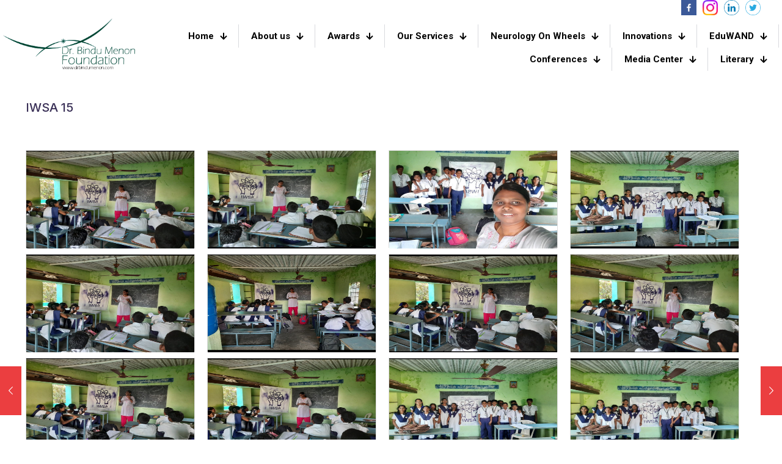

--- FILE ---
content_type: text/html; charset=UTF-8
request_url: https://drbindumenon.com/2019/12/04/iwsa-15/
body_size: 36051
content:
<!DOCTYPE html>
<html lang="en-US" class="no-js " itemscope itemtype="https://schema.org/Article" >

<head>

<meta charset="UTF-8" />
<title>IWSA 15 &#8211; Dr Bindu Menon Foundations</title>
<meta name='robots' content='max-image-preview:large' />
	<style>img:is([sizes="auto" i], [sizes^="auto," i]) { contain-intrinsic-size: 3000px 1500px }</style>
	<meta property="og:image" content="https://drbindumenon.com/wp-content/uploads/2019/12/20191129_154259.jpeg"/>
<meta property="og:url" content="https://drbindumenon.com/2019/12/04/iwsa-15/"/>
<meta property="og:type" content="article"/>
<meta property="og:title" content="IWSA 15"/>
<meta property="og:description" content=""/>
<link rel="alternate" hreflang="en-US" href="https://drbindumenon.com/2019/12/04/iwsa-15/"/>
<meta name="format-detection" content="telephone=no">
<meta name="viewport" content="width=device-width, initial-scale=1, maximum-scale=1" />
<meta name="theme-color" content="#ffffff" media="(prefers-color-scheme: light)">
<meta name="theme-color" content="#ffffff" media="(prefers-color-scheme: dark)">
<link rel='dns-prefetch' href='//www.googletagmanager.com' />
<link rel='dns-prefetch' href='//fonts.googleapis.com' />
<link rel="alternate" type="application/rss+xml" title="Dr Bindu Menon Foundations &raquo; Feed" href="https://drbindumenon.com/feed/" />
<script type="text/javascript">
/* <![CDATA[ */
window._wpemojiSettings = {"baseUrl":"https:\/\/s.w.org\/images\/core\/emoji\/16.0.1\/72x72\/","ext":".png","svgUrl":"https:\/\/s.w.org\/images\/core\/emoji\/16.0.1\/svg\/","svgExt":".svg","source":{"concatemoji":"https:\/\/drbindumenon.com\/wp-includes\/js\/wp-emoji-release.min.js?ver=6.8.3"}};
/*! This file is auto-generated */
!function(s,n){var o,i,e;function c(e){try{var t={supportTests:e,timestamp:(new Date).valueOf()};sessionStorage.setItem(o,JSON.stringify(t))}catch(e){}}function p(e,t,n){e.clearRect(0,0,e.canvas.width,e.canvas.height),e.fillText(t,0,0);var t=new Uint32Array(e.getImageData(0,0,e.canvas.width,e.canvas.height).data),a=(e.clearRect(0,0,e.canvas.width,e.canvas.height),e.fillText(n,0,0),new Uint32Array(e.getImageData(0,0,e.canvas.width,e.canvas.height).data));return t.every(function(e,t){return e===a[t]})}function u(e,t){e.clearRect(0,0,e.canvas.width,e.canvas.height),e.fillText(t,0,0);for(var n=e.getImageData(16,16,1,1),a=0;a<n.data.length;a++)if(0!==n.data[a])return!1;return!0}function f(e,t,n,a){switch(t){case"flag":return n(e,"\ud83c\udff3\ufe0f\u200d\u26a7\ufe0f","\ud83c\udff3\ufe0f\u200b\u26a7\ufe0f")?!1:!n(e,"\ud83c\udde8\ud83c\uddf6","\ud83c\udde8\u200b\ud83c\uddf6")&&!n(e,"\ud83c\udff4\udb40\udc67\udb40\udc62\udb40\udc65\udb40\udc6e\udb40\udc67\udb40\udc7f","\ud83c\udff4\u200b\udb40\udc67\u200b\udb40\udc62\u200b\udb40\udc65\u200b\udb40\udc6e\u200b\udb40\udc67\u200b\udb40\udc7f");case"emoji":return!a(e,"\ud83e\udedf")}return!1}function g(e,t,n,a){var r="undefined"!=typeof WorkerGlobalScope&&self instanceof WorkerGlobalScope?new OffscreenCanvas(300,150):s.createElement("canvas"),o=r.getContext("2d",{willReadFrequently:!0}),i=(o.textBaseline="top",o.font="600 32px Arial",{});return e.forEach(function(e){i[e]=t(o,e,n,a)}),i}function t(e){var t=s.createElement("script");t.src=e,t.defer=!0,s.head.appendChild(t)}"undefined"!=typeof Promise&&(o="wpEmojiSettingsSupports",i=["flag","emoji"],n.supports={everything:!0,everythingExceptFlag:!0},e=new Promise(function(e){s.addEventListener("DOMContentLoaded",e,{once:!0})}),new Promise(function(t){var n=function(){try{var e=JSON.parse(sessionStorage.getItem(o));if("object"==typeof e&&"number"==typeof e.timestamp&&(new Date).valueOf()<e.timestamp+604800&&"object"==typeof e.supportTests)return e.supportTests}catch(e){}return null}();if(!n){if("undefined"!=typeof Worker&&"undefined"!=typeof OffscreenCanvas&&"undefined"!=typeof URL&&URL.createObjectURL&&"undefined"!=typeof Blob)try{var e="postMessage("+g.toString()+"("+[JSON.stringify(i),f.toString(),p.toString(),u.toString()].join(",")+"));",a=new Blob([e],{type:"text/javascript"}),r=new Worker(URL.createObjectURL(a),{name:"wpTestEmojiSupports"});return void(r.onmessage=function(e){c(n=e.data),r.terminate(),t(n)})}catch(e){}c(n=g(i,f,p,u))}t(n)}).then(function(e){for(var t in e)n.supports[t]=e[t],n.supports.everything=n.supports.everything&&n.supports[t],"flag"!==t&&(n.supports.everythingExceptFlag=n.supports.everythingExceptFlag&&n.supports[t]);n.supports.everythingExceptFlag=n.supports.everythingExceptFlag&&!n.supports.flag,n.DOMReady=!1,n.readyCallback=function(){n.DOMReady=!0}}).then(function(){return e}).then(function(){var e;n.supports.everything||(n.readyCallback(),(e=n.source||{}).concatemoji?t(e.concatemoji):e.wpemoji&&e.twemoji&&(t(e.twemoji),t(e.wpemoji)))}))}((window,document),window._wpemojiSettings);
/* ]]> */
</script>

<style id='wp-emoji-styles-inline-css' type='text/css'>

	img.wp-smiley, img.emoji {
		display: inline !important;
		border: none !important;
		box-shadow: none !important;
		height: 1em !important;
		width: 1em !important;
		margin: 0 0.07em !important;
		vertical-align: -0.1em !important;
		background: none !important;
		padding: 0 !important;
	}
</style>
<link rel='stylesheet' id='wp-block-library-css' href='https://drbindumenon.com/wp-includes/css/dist/block-library/style.min.css?ver=6.8.3' type='text/css' media='all' />
<style id='classic-theme-styles-inline-css' type='text/css'>
/*! This file is auto-generated */
.wp-block-button__link{color:#fff;background-color:#32373c;border-radius:9999px;box-shadow:none;text-decoration:none;padding:calc(.667em + 2px) calc(1.333em + 2px);font-size:1.125em}.wp-block-file__button{background:#32373c;color:#fff;text-decoration:none}
</style>
<style id='pdfemb-pdf-embedder-viewer-style-inline-css' type='text/css'>
.wp-block-pdfemb-pdf-embedder-viewer{max-width:none}

</style>
<style id='global-styles-inline-css' type='text/css'>
:root{--wp--preset--aspect-ratio--square: 1;--wp--preset--aspect-ratio--4-3: 4/3;--wp--preset--aspect-ratio--3-4: 3/4;--wp--preset--aspect-ratio--3-2: 3/2;--wp--preset--aspect-ratio--2-3: 2/3;--wp--preset--aspect-ratio--16-9: 16/9;--wp--preset--aspect-ratio--9-16: 9/16;--wp--preset--color--black: #000000;--wp--preset--color--cyan-bluish-gray: #abb8c3;--wp--preset--color--white: #ffffff;--wp--preset--color--pale-pink: #f78da7;--wp--preset--color--vivid-red: #cf2e2e;--wp--preset--color--luminous-vivid-orange: #ff6900;--wp--preset--color--luminous-vivid-amber: #fcb900;--wp--preset--color--light-green-cyan: #7bdcb5;--wp--preset--color--vivid-green-cyan: #00d084;--wp--preset--color--pale-cyan-blue: #8ed1fc;--wp--preset--color--vivid-cyan-blue: #0693e3;--wp--preset--color--vivid-purple: #9b51e0;--wp--preset--gradient--vivid-cyan-blue-to-vivid-purple: linear-gradient(135deg,rgba(6,147,227,1) 0%,rgb(155,81,224) 100%);--wp--preset--gradient--light-green-cyan-to-vivid-green-cyan: linear-gradient(135deg,rgb(122,220,180) 0%,rgb(0,208,130) 100%);--wp--preset--gradient--luminous-vivid-amber-to-luminous-vivid-orange: linear-gradient(135deg,rgba(252,185,0,1) 0%,rgba(255,105,0,1) 100%);--wp--preset--gradient--luminous-vivid-orange-to-vivid-red: linear-gradient(135deg,rgba(255,105,0,1) 0%,rgb(207,46,46) 100%);--wp--preset--gradient--very-light-gray-to-cyan-bluish-gray: linear-gradient(135deg,rgb(238,238,238) 0%,rgb(169,184,195) 100%);--wp--preset--gradient--cool-to-warm-spectrum: linear-gradient(135deg,rgb(74,234,220) 0%,rgb(151,120,209) 20%,rgb(207,42,186) 40%,rgb(238,44,130) 60%,rgb(251,105,98) 80%,rgb(254,248,76) 100%);--wp--preset--gradient--blush-light-purple: linear-gradient(135deg,rgb(255,206,236) 0%,rgb(152,150,240) 100%);--wp--preset--gradient--blush-bordeaux: linear-gradient(135deg,rgb(254,205,165) 0%,rgb(254,45,45) 50%,rgb(107,0,62) 100%);--wp--preset--gradient--luminous-dusk: linear-gradient(135deg,rgb(255,203,112) 0%,rgb(199,81,192) 50%,rgb(65,88,208) 100%);--wp--preset--gradient--pale-ocean: linear-gradient(135deg,rgb(255,245,203) 0%,rgb(182,227,212) 50%,rgb(51,167,181) 100%);--wp--preset--gradient--electric-grass: linear-gradient(135deg,rgb(202,248,128) 0%,rgb(113,206,126) 100%);--wp--preset--gradient--midnight: linear-gradient(135deg,rgb(2,3,129) 0%,rgb(40,116,252) 100%);--wp--preset--font-size--small: 13px;--wp--preset--font-size--medium: 20px;--wp--preset--font-size--large: 36px;--wp--preset--font-size--x-large: 42px;--wp--preset--spacing--20: 0.44rem;--wp--preset--spacing--30: 0.67rem;--wp--preset--spacing--40: 1rem;--wp--preset--spacing--50: 1.5rem;--wp--preset--spacing--60: 2.25rem;--wp--preset--spacing--70: 3.38rem;--wp--preset--spacing--80: 5.06rem;--wp--preset--shadow--natural: 6px 6px 9px rgba(0, 0, 0, 0.2);--wp--preset--shadow--deep: 12px 12px 50px rgba(0, 0, 0, 0.4);--wp--preset--shadow--sharp: 6px 6px 0px rgba(0, 0, 0, 0.2);--wp--preset--shadow--outlined: 6px 6px 0px -3px rgba(255, 255, 255, 1), 6px 6px rgba(0, 0, 0, 1);--wp--preset--shadow--crisp: 6px 6px 0px rgba(0, 0, 0, 1);}:where(.is-layout-flex){gap: 0.5em;}:where(.is-layout-grid){gap: 0.5em;}body .is-layout-flex{display: flex;}.is-layout-flex{flex-wrap: wrap;align-items: center;}.is-layout-flex > :is(*, div){margin: 0;}body .is-layout-grid{display: grid;}.is-layout-grid > :is(*, div){margin: 0;}:where(.wp-block-columns.is-layout-flex){gap: 2em;}:where(.wp-block-columns.is-layout-grid){gap: 2em;}:where(.wp-block-post-template.is-layout-flex){gap: 1.25em;}:where(.wp-block-post-template.is-layout-grid){gap: 1.25em;}.has-black-color{color: var(--wp--preset--color--black) !important;}.has-cyan-bluish-gray-color{color: var(--wp--preset--color--cyan-bluish-gray) !important;}.has-white-color{color: var(--wp--preset--color--white) !important;}.has-pale-pink-color{color: var(--wp--preset--color--pale-pink) !important;}.has-vivid-red-color{color: var(--wp--preset--color--vivid-red) !important;}.has-luminous-vivid-orange-color{color: var(--wp--preset--color--luminous-vivid-orange) !important;}.has-luminous-vivid-amber-color{color: var(--wp--preset--color--luminous-vivid-amber) !important;}.has-light-green-cyan-color{color: var(--wp--preset--color--light-green-cyan) !important;}.has-vivid-green-cyan-color{color: var(--wp--preset--color--vivid-green-cyan) !important;}.has-pale-cyan-blue-color{color: var(--wp--preset--color--pale-cyan-blue) !important;}.has-vivid-cyan-blue-color{color: var(--wp--preset--color--vivid-cyan-blue) !important;}.has-vivid-purple-color{color: var(--wp--preset--color--vivid-purple) !important;}.has-black-background-color{background-color: var(--wp--preset--color--black) !important;}.has-cyan-bluish-gray-background-color{background-color: var(--wp--preset--color--cyan-bluish-gray) !important;}.has-white-background-color{background-color: var(--wp--preset--color--white) !important;}.has-pale-pink-background-color{background-color: var(--wp--preset--color--pale-pink) !important;}.has-vivid-red-background-color{background-color: var(--wp--preset--color--vivid-red) !important;}.has-luminous-vivid-orange-background-color{background-color: var(--wp--preset--color--luminous-vivid-orange) !important;}.has-luminous-vivid-amber-background-color{background-color: var(--wp--preset--color--luminous-vivid-amber) !important;}.has-light-green-cyan-background-color{background-color: var(--wp--preset--color--light-green-cyan) !important;}.has-vivid-green-cyan-background-color{background-color: var(--wp--preset--color--vivid-green-cyan) !important;}.has-pale-cyan-blue-background-color{background-color: var(--wp--preset--color--pale-cyan-blue) !important;}.has-vivid-cyan-blue-background-color{background-color: var(--wp--preset--color--vivid-cyan-blue) !important;}.has-vivid-purple-background-color{background-color: var(--wp--preset--color--vivid-purple) !important;}.has-black-border-color{border-color: var(--wp--preset--color--black) !important;}.has-cyan-bluish-gray-border-color{border-color: var(--wp--preset--color--cyan-bluish-gray) !important;}.has-white-border-color{border-color: var(--wp--preset--color--white) !important;}.has-pale-pink-border-color{border-color: var(--wp--preset--color--pale-pink) !important;}.has-vivid-red-border-color{border-color: var(--wp--preset--color--vivid-red) !important;}.has-luminous-vivid-orange-border-color{border-color: var(--wp--preset--color--luminous-vivid-orange) !important;}.has-luminous-vivid-amber-border-color{border-color: var(--wp--preset--color--luminous-vivid-amber) !important;}.has-light-green-cyan-border-color{border-color: var(--wp--preset--color--light-green-cyan) !important;}.has-vivid-green-cyan-border-color{border-color: var(--wp--preset--color--vivid-green-cyan) !important;}.has-pale-cyan-blue-border-color{border-color: var(--wp--preset--color--pale-cyan-blue) !important;}.has-vivid-cyan-blue-border-color{border-color: var(--wp--preset--color--vivid-cyan-blue) !important;}.has-vivid-purple-border-color{border-color: var(--wp--preset--color--vivid-purple) !important;}.has-vivid-cyan-blue-to-vivid-purple-gradient-background{background: var(--wp--preset--gradient--vivid-cyan-blue-to-vivid-purple) !important;}.has-light-green-cyan-to-vivid-green-cyan-gradient-background{background: var(--wp--preset--gradient--light-green-cyan-to-vivid-green-cyan) !important;}.has-luminous-vivid-amber-to-luminous-vivid-orange-gradient-background{background: var(--wp--preset--gradient--luminous-vivid-amber-to-luminous-vivid-orange) !important;}.has-luminous-vivid-orange-to-vivid-red-gradient-background{background: var(--wp--preset--gradient--luminous-vivid-orange-to-vivid-red) !important;}.has-very-light-gray-to-cyan-bluish-gray-gradient-background{background: var(--wp--preset--gradient--very-light-gray-to-cyan-bluish-gray) !important;}.has-cool-to-warm-spectrum-gradient-background{background: var(--wp--preset--gradient--cool-to-warm-spectrum) !important;}.has-blush-light-purple-gradient-background{background: var(--wp--preset--gradient--blush-light-purple) !important;}.has-blush-bordeaux-gradient-background{background: var(--wp--preset--gradient--blush-bordeaux) !important;}.has-luminous-dusk-gradient-background{background: var(--wp--preset--gradient--luminous-dusk) !important;}.has-pale-ocean-gradient-background{background: var(--wp--preset--gradient--pale-ocean) !important;}.has-electric-grass-gradient-background{background: var(--wp--preset--gradient--electric-grass) !important;}.has-midnight-gradient-background{background: var(--wp--preset--gradient--midnight) !important;}.has-small-font-size{font-size: var(--wp--preset--font-size--small) !important;}.has-medium-font-size{font-size: var(--wp--preset--font-size--medium) !important;}.has-large-font-size{font-size: var(--wp--preset--font-size--large) !important;}.has-x-large-font-size{font-size: var(--wp--preset--font-size--x-large) !important;}
:where(.wp-block-post-template.is-layout-flex){gap: 1.25em;}:where(.wp-block-post-template.is-layout-grid){gap: 1.25em;}
:where(.wp-block-columns.is-layout-flex){gap: 2em;}:where(.wp-block-columns.is-layout-grid){gap: 2em;}
:root :where(.wp-block-pullquote){font-size: 1.5em;line-height: 1.6;}
</style>
<link rel='stylesheet' id='contact-form-7-css' href='https://drbindumenon.com/wp-content/plugins/contact-form-7/includes/css/styles.css?ver=6.1.4' type='text/css' media='all' />
<link rel='stylesheet' id='pop-font-awesome-css' href='https://drbindumenon.com/wp-content/plugins/postify-pro/public/assets/css/fontawesome.min.css?ver=1.0.0' type='text/css' media='all' />
<link rel='stylesheet' id='pop_swiper-css' href='https://drbindumenon.com/wp-content/plugins/postify-pro/public/assets/css/swiper-bundle.min.css?ver=1.0.0' type='text/css' media='all' />
<link rel='stylesheet' id='pop-bxslider-css' href='https://drbindumenon.com/wp-content/plugins/postify-pro/public/assets/css/jquery.bxslider.min.css?ver=1.0.0' type='text/css' media='all' />
<link rel='stylesheet' id='pop-likes-css' href='https://drbindumenon.com/wp-content/plugins/postify-pro/public/assets/css/pop-likes-public.min.css?ver=1.0.0' type='text/css' media='all' />
<link rel='stylesheet' id='pop-grid-css' href='https://drbindumenon.com/wp-content/plugins/postify-pro/public/assets/css/ta-grid.min.css?ver=1.0.0' type='text/css' media='all' />
<link rel='stylesheet' id='pop-style-css' href='https://drbindumenon.com/wp-content/plugins/postify-pro/public/assets/css/style.min.css?ver=1.0.0' type='text/css' media='all' />
<style id='pop-style-inline-css' type='text/css'>
#pop_wrapper-19549 .ta-row{ margin-right: -10px;margin-left: -10px;}#pop_wrapper-19549 .ta-row [class*='ta-col-']{padding-right: 10px;padding-left: 10px;padding-bottom: 20px;}#pop_wrapper-19549 .postify__item--title a{text-align: left;text-transform: none;font-size: 20px;line-height: 24px;letter-spacing: 0px;color: #111;display: inherit;}#pop_wrapper-19549 .postify__item--title {margin: 0px 0px 9px 0px;}#pop_wrapper-19549 .pop-collapse-header a{display: inline-block;}#pop_wrapper-19549 .postify__item--title a:hover,#pop_wrapper-19549 .pop-collapse-header:hover a{color: #02AAB0;}#pop_wrapper-19549 .postify__item {padding: 0 0 0 0;}#pop_wrapper-19549 .postify__item {border: 0px solid #e2e2e2;}#pop_wrapper-19549 .postify__item {border-radius: 0;}#pop_wrapper-19549 .postify__item {background-color: transparent;}#pop_wrapper-19549 .postify__item .postify__item--thumbnail img{border-radius: 0px;}#pop_wrapper-19549 .postify__item .postify__item--thumbnail{margin: 0px 0px 11px 0px;}#pop_wrapper-19549 .ta-overlay.postify__item .postify__item--thumbnail,#pop_wrapper-19549 .left-thumb.postify__item .postify__item--thumbnail,#pop_wrapper-19549 .right-thumb.postify__item .postify__item--thumbnail,#pop_wrapper-19549 .ta-pop-content-box.postify__item .postify__item--thumbnail{margin: 0;}#pop_wrapper-19549 .postify__item--thumbnail{border: 0px solid #dddddd;}#pop_wrapper-19549 .postify__item .pop-category a,#pop_wrapper-19549  .postify__item .postify__item--meta ul li{
	margin: 0px 5px 5px 0px;
}#pop_wrapper-19549 .postify__item--meta li,#pop_wrapper-19549 td.postify__item--meta,#pop_wrapper-19549 .postify__item--meta ul,#pop_wrapper-19549 .postify__item--meta li a{text-transform: none;font-size: 14px;line-height: 16px;letter-spacing: 0px;color: #888;}#pop_wrapper-19549 .postify__item--meta{margin: 0px 0px 9px 0px;text-align: left;}#pop_wrapper-19549 .postify__item--meta li a:hover{color: #02AAB0;}#pop_wrapper-19549 .postify__item__btn{text-transform: uppercase; font-size: 12px; line-height: 18px; letter-spacing: 0px; }#pop_wrapper-19549 .postify__item__btn{ background: #02AAB0; color: #ffffff; border-color: #02AAB0; border-radius: 5px; } #pop_wrapper-19549 .postify__item__btn:hover { background: #00CDAC; color: #111; border-color: #00CDAC; }#pop_wrapper-19549 .pop-post-pagination .page-numbers.current, #pop_wrapper-19549 .pop-post-pagination a.active , #pop_wrapper-19549 .pop-post-pagination a:hover{ color: #ffffff; background: #02AAB0; border-color: #02AAB0; }#pop_wrapper-19549 .pop-post-pagination,#pop_wrapper-19549 .pop-load-more,#pop_wrapper-19549 .pop-infinite-scroll-loader{ text-align: left; }#pop_wrapper-19549 .pop-post-pagination .page-numbers, .pop-post-pagination a{ background: #ffffff; color:#5e5e5e; border-color: #bbbbbb; }#pop_wrapper-19549 .pop-load-more button{ background: #02AAB0; color: #ffffff; border:1px solid transparent; }#pop_wrapper-19549 .pop-load-more button:hover{ background: #ffffff; color: #5e5e5e; border:1px solid; cursor: pointer; }#pop_wrapper-19549  .postify .postify__item__socail-share{text-align: left;}#pop_wrapper-19549 .postify .postify__item__socail-share{margin: 0px 0px 0px 0px;}#pop_wrapper-19549 .postify .postify__item__socail-share a.icon_only .fa{background: transparent;border: none;}
		#pop_wrapper-19549 .pop_ex_filter_bar .pop-order.pop-bar.fl-btn input~div { background: #ffffff;
		color:#5e5e5e; border-color: #bbbbbb; }
		#pop_wrapper-19549 .pop_ex_filter_bar .pop-order.pop-bar.fl-btn input:checked~div{ color: #ffffff; background: #02AAB0; border-color: #02AAB0; }
		#pop_wrapper-19549 .pop_ex_filter_bar .pop-order.pop-bar.fl-btn input:hover~div{ color: #ffffff; background: #02AAB0; border-color: #02AAB0; } @media (max-width: 768px) {#pop_wrapper-19549 .postify__item--title a{ font-size: 18px; line-height: 22px; }#pop_wrapper-19549 .postify__item__btn{ font-size: 12px; line-height: 18px; }#pop_wrapper-19549 .postify__item--meta li, #pop_wrapper-19549 .postify__item--meta li a { font-size: 14px; line-height: 16px; } } @media (max-width: 420px) {#pop_wrapper-19549 .postify__item--title a{ font-size: 16px; line-height: 20px; }#pop_wrapper-19549 .postify__item__btn{ font-size: 10px; line-height: 16px; }#pop_wrapper-19549 .postify__item--meta li, #pop_wrapper-19549 .postify__item--meta li a{ font-size: 12px; line-height: 16px; } }
@media (min-width: 1200px) {
  .ta-row .ta-col-xl-1 {
    flex: 0 0 100%;
    max-width: 100%;
  }
  .ta-row .ta-col-xl-2 {
    flex: 0 0 50%;
    max-width: 50%;
  }
  .ta-row .ta-col-xl-3 {
    flex: 0 0 33.22222222%;
    max-width: 33.22222222%;
  }
  .ta-row .ta-col-xl-4 {
    flex: 0 0 25%;
    max-width: 25%;
  }
  .ta-row .ta-col-xl-5 {
    flex: 0 0 20%;
    max-width: 20%;
  }
  .ta-row .ta-col-xl-6 {
    flex: 0 0 16.66666666666667%;
    max-width: 16.66666666666667%;
  }
  .ta-row .ta-col-xl-7 {
    flex: 0 0 14.28571428%;
    max-width: 14.28571428%;
  }
  .ta-row .ta-col-xl-8 {
    flex: 0 0 12.5%;
    max-width: 12.5%;
  }
}

@media (max-width: 1200px) {
  .ta-row .ta-col-lg-1 {
    flex: 0 0 100%;
    max-width: 100%;
  }
  .ta-row .ta-col-lg-2 {
    flex: 0 0 50%;
    max-width: 50%;
  }
  .ta-row .ta-col-lg-3 {
    flex: 0 0 33.22222222%;
    max-width: 33.22222222%;
  }
  .ta-row .ta-col-lg-4 {
    flex: 0 0 25%;
    max-width: 25%;
  }
  .ta-row .ta-col-lg-5 {
    flex: 0 0 20%;
    max-width: 20%;
  }
  .ta-row .ta-col-lg-6 {
    flex: 0 0 16.66666666666667%;
    max-width: 16.66666666666667%;
  }
  .ta-row .ta-col-lg-7 {
    flex: 0 0 14.28571428%;
    max-width: 14.28571428%;
  }
  .ta-row .ta-col-lg-8 {
    flex: 0 0 12.5%;
    max-width: 12.5%;
  }
}

@media (max-width: 992px) {
  .ta-row .ta-col-md-1 {
    flex: 0 0 100%;
    max-width: 100%;
  }
  .ta-row .ta-col-md-2 {
    flex: 0 0 50%;
    max-width: 50%;
  }
  .ta-row .ta-col-md-2-5 {
    flex: 0 0 75%;
    max-width: 75%;
  }
  .ta-row .ta-col-md-3 {
    flex: 0 0 33.333%;
    max-width: 33.333%;
  }
  .ta-row .ta-col-md-4 {
    flex: 0 0 25%;
    max-width: 25%;
  }
  .ta-row .ta-col-md-5 {
    flex: 0 0 20%;
    max-width: 20%;
  }
  .ta-row .ta-col-md-6 {
    flex: 0 0 16.66666666666667%;
    max-width: 16.66666666666667%;
  }
  .ta-row .ta-col-md-7 {
    flex: 0 0 14.28571428%;
    max-width: 14.28571428%;
  }
  .ta-row .ta-col-md-8 {
    flex: 0 0 12.5%;
    max-width: 12.5%;
  }
}

@media (max-width: 768px) {
  .ta-row .ta-col-sm-1 {
    flex: 0 0 100%;
    max-width: 100%;
  }
  .ta-row .ta-col-sm-2 {
    flex: 0 0 50%;
    max-width: 50%;
  }
  .ta-row .ta-col-sm-2-5 {
    flex: 0 0 75%;
    max-width: 75%;
  }
  .ta-row .ta-col-sm-3 {
    flex: 0 0 33.333%;
    max-width: 33.333%;
  }
  .ta-row .ta-col-sm-4 {
    flex: 0 0 25%;
    max-width: 25%;
  }
  .ta-row .ta-col-sm-5 {
    flex: 0 0 20%;
    max-width: 20%;
  }
  .ta-row .ta-col-sm-6 {
    flex: 0 0 16.66666666666667%;
    max-width: 16.66666666666667%;
  }
  .ta-row .ta-col-sm-7 {
    flex: 0 0 14.28571428%;
    max-width: 14.28571428%;
  }
  .ta-row .ta-col-sm-8 {
    flex: 0 0 12.5%;
    max-width: 12.5%;
  }
}
.pop-post-pagination.pop-on-mobile {
  display: none;
}
@media (max-width: 576px) {
  .ta-row .ta-col-xs-1 {
    flex: 0 0 100%;
    max-width: 100%;
  }
  .ta-row .ta-col-xs-2 {
    flex: 0 0 50%;
    max-width: 50%;
  }
  .ta-row .ta-col-xs-3 {
    flex: 0 0 33.22222222%;
    max-width: 33.22222222%;
  }
  .ta-row .ta-col-xs-4 {
    flex: 0 0 25%;
    max-width: 25%;
  }
  .ta-row .ta-col-xs-5 {
    flex: 0 0 20%;
    max-width: 20%;
  }
  .ta-row .ta-col-xs-6 {
    flex: 0 0 16.66666666666667%;
    max-width: 16.66666666666667%;
  }
  .ta-row .ta-col-xs-7 {
    flex: 0 0 14.28571428%;
    max-width: 14.28571428%;
  }
  .ta-row .ta-col-xs-8 {
    flex: 0 0 12.5%;
    max-width: 12.5%;
  }
  .pop-post-pagination.pop-on-mobile:not(.pop-hide) {
    display: block;
  }
  .pop-post-pagination:not(.pop-on-mobile) {
    display: none;
  }
}

</style>
<link rel='stylesheet' id='mfn-be-css' href='https://drbindumenon.com/wp-content/themes/betheme/css/be.css?ver=28.2.1' type='text/css' media='all' />
<link rel='stylesheet' id='mfn-animations-css' href='https://drbindumenon.com/wp-content/themes/betheme/assets/animations/animations.min.css?ver=28.2.1' type='text/css' media='all' />
<link rel='stylesheet' id='mfn-font-awesome-css' href='https://drbindumenon.com/wp-content/themes/betheme/fonts/fontawesome/fontawesome.css?ver=28.2.1' type='text/css' media='all' />
<link rel='stylesheet' id='mfn-responsive-css' href='https://drbindumenon.com/wp-content/themes/betheme/css/responsive.css?ver=28.2.1' type='text/css' media='all' />
<link rel='stylesheet' id='mfn-fonts-css' href='https://fonts.googleapis.com/css?family=Roboto%3A1%2C300%2C400%2C400italic%2C500%2C600%2C700%2C700italic%7CInter%3A1%2C300%2C400%2C400italic%2C500%2C600%2C700%2C700italic&#038;display=swap&#038;ver=6.8.3' type='text/css' media='all' />
<link rel='stylesheet' id='mfn-font-button-css' href='https://fonts.googleapis.com/css?family=Roboto%3A400%2C400&#038;display=swap&#038;ver=6.8.3' type='text/css' media='all' />
<style id='mfn-dynamic-inline-css' type='text/css'>
html{background-color:#ffffff}#Wrapper,#Content,.mfn-popup .mfn-popup-content,.mfn-off-canvas-sidebar .mfn-off-canvas-content-wrapper,.mfn-cart-holder,.mfn-header-login,#Top_bar .search_wrapper,#Top_bar .top_bar_right .mfn-live-search-box,.column_livesearch .mfn-live-search-wrapper,.column_livesearch .mfn-live-search-box{background-color:#ffffff}.layout-boxed.mfn-bebuilder-header.mfn-ui #Wrapper .mfn-only-sample-content{background-color:#ffffff}body:not(.template-slider) #Header{min-height:250px}body.header-below:not(.template-slider) #Header{padding-top:250px}#Footer .widgets_wrapper{padding:70px 0}.has-search-overlay.search-overlay-opened #search-overlay{background-color:rgba(0,0,0,0.6)}.elementor-page.elementor-default #Content .the_content .section_wrapper{max-width:100%}.elementor-page.elementor-default #Content .section.the_content{width:100%}.elementor-page.elementor-default #Content .section_wrapper .the_content_wrapper{margin-left:0;margin-right:0;width:100%}body,span.date_label,.timeline_items li h3 span,input[type="date"],input[type="text"],input[type="password"],input[type="tel"],input[type="email"],input[type="url"],textarea,select,.offer_li .title h3,.mfn-menu-item-megamenu{font-family:"Roboto",-apple-system,BlinkMacSystemFont,"Segoe UI",Roboto,Oxygen-Sans,Ubuntu,Cantarell,"Helvetica Neue",sans-serif}.lead,.big{font-family:"Roboto",-apple-system,BlinkMacSystemFont,"Segoe UI",Roboto,Oxygen-Sans,Ubuntu,Cantarell,"Helvetica Neue",sans-serif}#menu > ul > li > a,#overlay-menu ul li a{font-family:"Roboto",-apple-system,BlinkMacSystemFont,"Segoe UI",Roboto,Oxygen-Sans,Ubuntu,Cantarell,"Helvetica Neue",sans-serif}#Subheader .title{font-family:"Inter",-apple-system,BlinkMacSystemFont,"Segoe UI",Roboto,Oxygen-Sans,Ubuntu,Cantarell,"Helvetica Neue",sans-serif}h1,h2,h3,h4,.text-logo #logo{font-family:"Inter",-apple-system,BlinkMacSystemFont,"Segoe UI",Roboto,Oxygen-Sans,Ubuntu,Cantarell,"Helvetica Neue",sans-serif}h5,h6{font-family:"Inter",-apple-system,BlinkMacSystemFont,"Segoe UI",Roboto,Oxygen-Sans,Ubuntu,Cantarell,"Helvetica Neue",sans-serif}blockquote{font-family:"Inter",-apple-system,BlinkMacSystemFont,"Segoe UI",Roboto,Oxygen-Sans,Ubuntu,Cantarell,"Helvetica Neue",sans-serif}.chart_box .chart .num,.counter .desc_wrapper .number-wrapper,.how_it_works .image .number,.pricing-box .plan-header .price,.quick_fact .number-wrapper,.woocommerce .product div.entry-summary .price{font-family:"Inter",-apple-system,BlinkMacSystemFont,"Segoe UI",Roboto,Oxygen-Sans,Ubuntu,Cantarell,"Helvetica Neue",sans-serif}body,.mfn-menu-item-megamenu{font-size:16px;line-height:24px;font-weight:400;letter-spacing:0px}.lead,.big{font-size:17px;line-height:26px;font-weight:500;letter-spacing:0px}#menu > ul > li > a,#overlay-menu ul li a{font-size:16px;font-weight:500;letter-spacing:0px}#overlay-menu ul li a{line-height:24px}#Subheader .title{font-size:64px;line-height:70px;font-weight:400;letter-spacing:0px}h1,.text-logo #logo{font-size:64px;line-height:70px;font-weight:700;letter-spacing:0px}h2{font-size:48px;line-height:58px;font-weight:700;letter-spacing:0px}h3,.woocommerce ul.products li.product h3,.woocommerce #customer_login h2{font-size:33px;line-height:40px;font-weight:700;letter-spacing:0px}h4,.woocommerce .woocommerce-order-details__title,.woocommerce .wc-bacs-bank-details-heading,.woocommerce .woocommerce-customer-details h2{font-size:28px;line-height:36px;font-weight:700;letter-spacing:0px}h5{font-size:20px;line-height:30px;font-weight:500;letter-spacing:0px}h6{font-size:15px;line-height:20px;font-weight:500;letter-spacing:0px}#Intro .intro-title{font-size:64px;line-height:70px;font-weight:400;letter-spacing:0px}@media only screen and (min-width:768px) and (max-width:959px){body,.mfn-menu-item-megamenu{font-size:14px;line-height:20px;font-weight:400;letter-spacing:0px}.lead,.big{font-size:14px;line-height:22px;font-weight:500;letter-spacing:0px}#menu > ul > li > a,#overlay-menu ul li a{font-size:14px;font-weight:500;letter-spacing:0px}#overlay-menu ul li a{line-height:21px}#Subheader .title{font-size:54px;line-height:60px;font-weight:400;letter-spacing:0px}h1,.text-logo #logo{font-size:54px;line-height:60px;font-weight:700;letter-spacing:0px}h2{font-size:41px;line-height:49px;font-weight:700;letter-spacing:0px}h3,.woocommerce ul.products li.product h3,.woocommerce #customer_login h2{font-size:28px;line-height:34px;font-weight:700;letter-spacing:0px}h4,.woocommerce .woocommerce-order-details__title,.woocommerce .wc-bacs-bank-details-heading,.woocommerce .woocommerce-customer-details h2{font-size:24px;line-height:31px;font-weight:700;letter-spacing:0px}h5{font-size:17px;line-height:26px;font-weight:500;letter-spacing:0px}h6{font-size:13px;line-height:19px;font-weight:500;letter-spacing:0px}#Intro .intro-title{font-size:54px;line-height:60px;font-weight:400;letter-spacing:0px}blockquote{font-size:15px}.chart_box .chart .num{font-size:45px;line-height:45px}.counter .desc_wrapper .number-wrapper{font-size:45px;line-height:45px}.counter .desc_wrapper .title{font-size:14px;line-height:18px}.faq .question .title{font-size:14px}.fancy_heading .title{font-size:38px;line-height:38px}.offer .offer_li .desc_wrapper .title h3{font-size:32px;line-height:32px}.offer_thumb_ul li.offer_thumb_li .desc_wrapper .title h3{font-size:32px;line-height:32px}.pricing-box .plan-header h2{font-size:27px;line-height:27px}.pricing-box .plan-header .price > span{font-size:40px;line-height:40px}.pricing-box .plan-header .price sup.currency{font-size:18px;line-height:18px}.pricing-box .plan-header .price sup.period{font-size:14px;line-height:14px}.quick_fact .number-wrapper{font-size:80px;line-height:80px}.trailer_box .desc h2{font-size:27px;line-height:27px}.widget > h3{font-size:17px;line-height:20px}}@media only screen and (min-width:480px) and (max-width:767px){body,.mfn-menu-item-megamenu{font-size:13px;line-height:19px;font-weight:400;letter-spacing:0px}.lead,.big{font-size:13px;line-height:20px;font-weight:500;letter-spacing:0px}#menu > ul > li > a,#overlay-menu ul li a{font-size:13px;font-weight:500;letter-spacing:0px}#overlay-menu ul li a{line-height:19.5px}#Subheader .title{font-size:48px;line-height:53px;font-weight:400;letter-spacing:0px}h1,.text-logo #logo{font-size:48px;line-height:53px;font-weight:700;letter-spacing:0px}h2{font-size:36px;line-height:44px;font-weight:700;letter-spacing:0px}h3,.woocommerce ul.products li.product h3,.woocommerce #customer_login h2{font-size:25px;line-height:30px;font-weight:700;letter-spacing:0px}h4,.woocommerce .woocommerce-order-details__title,.woocommerce .wc-bacs-bank-details-heading,.woocommerce .woocommerce-customer-details h2{font-size:21px;line-height:27px;font-weight:700;letter-spacing:0px}h5{font-size:15px;line-height:23px;font-weight:500;letter-spacing:0px}h6{font-size:13px;line-height:19px;font-weight:500;letter-spacing:0px}#Intro .intro-title{font-size:48px;line-height:53px;font-weight:400;letter-spacing:0px}blockquote{font-size:14px}.chart_box .chart .num{font-size:40px;line-height:40px}.counter .desc_wrapper .number-wrapper{font-size:40px;line-height:40px}.counter .desc_wrapper .title{font-size:13px;line-height:16px}.faq .question .title{font-size:13px}.fancy_heading .title{font-size:34px;line-height:34px}.offer .offer_li .desc_wrapper .title h3{font-size:28px;line-height:28px}.offer_thumb_ul li.offer_thumb_li .desc_wrapper .title h3{font-size:28px;line-height:28px}.pricing-box .plan-header h2{font-size:24px;line-height:24px}.pricing-box .plan-header .price > span{font-size:34px;line-height:34px}.pricing-box .plan-header .price sup.currency{font-size:16px;line-height:16px}.pricing-box .plan-header .price sup.period{font-size:13px;line-height:13px}.quick_fact .number-wrapper{font-size:70px;line-height:70px}.trailer_box .desc h2{font-size:24px;line-height:24px}.widget > h3{font-size:16px;line-height:19px}}@media only screen and (max-width:479px){body,.mfn-menu-item-megamenu{font-size:13px;line-height:19px;font-weight:400;letter-spacing:0px}.lead,.big{font-size:13px;line-height:19px;font-weight:500;letter-spacing:0px}#menu > ul > li > a,#overlay-menu ul li a{font-size:13px;font-weight:500;letter-spacing:0px}#overlay-menu ul li a{line-height:19.5px}#Subheader .title{font-size:38px;line-height:42px;font-weight:400;letter-spacing:0px}h1,.text-logo #logo{font-size:38px;line-height:42px;font-weight:700;letter-spacing:0px}h2{font-size:29px;line-height:35px;font-weight:700;letter-spacing:0px}h3,.woocommerce ul.products li.product h3,.woocommerce #customer_login h2{font-size:20px;line-height:24px;font-weight:700;letter-spacing:0px}h4,.woocommerce .woocommerce-order-details__title,.woocommerce .wc-bacs-bank-details-heading,.woocommerce .woocommerce-customer-details h2{font-size:17px;line-height:22px;font-weight:700;letter-spacing:0px}h5{font-size:13px;line-height:19px;font-weight:500;letter-spacing:0px}h6{font-size:13px;line-height:19px;font-weight:500;letter-spacing:0px}#Intro .intro-title{font-size:38px;line-height:42px;font-weight:400;letter-spacing:0px}blockquote{font-size:13px}.chart_box .chart .num{font-size:35px;line-height:35px}.counter .desc_wrapper .number-wrapper{font-size:35px;line-height:35px}.counter .desc_wrapper .title{font-size:13px;line-height:26px}.faq .question .title{font-size:13px}.fancy_heading .title{font-size:30px;line-height:30px}.offer .offer_li .desc_wrapper .title h3{font-size:26px;line-height:26px}.offer_thumb_ul li.offer_thumb_li .desc_wrapper .title h3{font-size:26px;line-height:26px}.pricing-box .plan-header h2{font-size:21px;line-height:21px}.pricing-box .plan-header .price > span{font-size:32px;line-height:32px}.pricing-box .plan-header .price sup.currency{font-size:14px;line-height:14px}.pricing-box .plan-header .price sup.period{font-size:13px;line-height:13px}.quick_fact .number-wrapper{font-size:60px;line-height:60px}.trailer_box .desc h2{font-size:21px;line-height:21px}.widget > h3{font-size:15px;line-height:18px}}.with_aside .sidebar.columns{width:23%}.with_aside .sections_group{width:77%}.aside_both .sidebar.columns{width:18%}.aside_both .sidebar.sidebar-1{margin-left:-82%}.aside_both .sections_group{width:64%;margin-left:18%}@media only screen and (min-width:1240px){#Wrapper,.with_aside .content_wrapper{max-width:1240px}body.layout-boxed.mfn-header-scrolled .mfn-header-tmpl.mfn-sticky-layout-width{max-width:1240px;left:0;right:0;margin-left:auto;margin-right:auto}body.layout-boxed:not(.mfn-header-scrolled) .mfn-header-tmpl.mfn-header-layout-width,body.layout-boxed .mfn-header-tmpl.mfn-header-layout-width:not(.mfn-hasSticky){max-width:1240px;left:0;right:0;margin-left:auto;margin-right:auto}body.layout-boxed.mfn-bebuilder-header.mfn-ui .mfn-only-sample-content{max-width:1240px;margin-left:auto;margin-right:auto}.section_wrapper,.container{max-width:1220px}.layout-boxed.header-boxed #Top_bar.is-sticky{max-width:1240px}}@media only screen and (max-width:767px){#Wrapper{max-width:calc(100% - 67px)}.content_wrapper .section_wrapper,.container,.four.columns .widget-area{max-width:550px !important;padding-left:33px;padding-right:33px}}body{--mfn-button-font-family:"Roboto";--mfn-button-font-size:16px;--mfn-button-font-weight:400;--mfn-button-font-style:inherit;--mfn-button-letter-spacing:0px;--mfn-button-padding:20px 30px 20px 30px;--mfn-button-border-width:2px 2px 2px 2px;--mfn-button-border-radius:4px 4px 4px 4px;--mfn-button-gap:10px;--mfn-button-transition:0.2s;--mfn-button-color:#464555;--mfn-button-color-hover:#eb3e40;--mfn-button-bg:#ffffff;--mfn-button-bg-hover:#ffffff;--mfn-button-border-color:#f2f0f0;--mfn-button-border-color-hover:#eb3e40;--mfn-button-icon-color:#464555;--mfn-button-icon-color-hover:#eb3e40;--mfn-button-box-shadow:unset;--mfn-button-theme-color:#ffffff;--mfn-button-theme-color-hover:#ffffff;--mfn-button-theme-bg:#eb3e40;--mfn-button-theme-bg-hover:#e52327;--mfn-button-theme-border-color:#eb3e40;--mfn-button-theme-border-color-hover:#e52327;--mfn-button-theme-icon-color:#ffffff;--mfn-button-theme-icon-color-hover:#ffffff;--mfn-button-theme-box-shadow:unset;--mfn-button-shop-color:#ffffff;--mfn-button-shop-color-hover:#ffffff;--mfn-button-shop-bg:#eb3e40;--mfn-button-shop-bg-hover:#e52327;--mfn-button-shop-border-color:#eb3e40;--mfn-button-shop-border-color-hover:#e52327;--mfn-button-shop-icon-color:#626262;--mfn-button-shop-icon-color-hover:#626262;--mfn-button-shop-box-shadow:unset;--mfn-button-action-color:#626262;--mfn-button-action-color-hover:#626262;--mfn-button-action-bg:#dbdddf;--mfn-button-action-bg-hover:#d3d3d3;--mfn-button-action-border-color:transparent;--mfn-button-action-border-color-hover:transparent;--mfn-button-action-icon-color:#626262;--mfn-button-action-icon-color-hover:#626262;--mfn-button-action-box-shadow:unset;--mfn-product-list-gallery-slider-arrow-bg:#fff;--mfn-product-list-gallery-slider-arrow-bg-hover:#fff;--mfn-product-list-gallery-slider-arrow-color:#000;--mfn-product-list-gallery-slider-arrow-color-hover:#000;--mfn-product-list-gallery-slider-dots-bg:rgba(0,0,0,0.3);--mfn-product-list-gallery-slider-dots-bg-active:#000;--mfn-product-list-gallery-slider-padination-bg:transparent;--mfn-product-list-gallery-slider-dots-size:8px;--mfn-product-list-gallery-slider-nav-border-radius:0px;--mfn-product-list-gallery-slider-nav-offset:0px;--mfn-product-list-gallery-slider-dots-gap:5px}@media only screen and (max-width:959px){body{}}@media only screen and (max-width:768px){body{}}.mfn-cookies,.mfn-cookies-reopen{--mfn-gdpr2-container-text-color:#626262;--mfn-gdpr2-container-strong-color:#07070a;--mfn-gdpr2-container-bg:#ffffff;--mfn-gdpr2-container-overlay:rgba(25,37,48,0.6);--mfn-gdpr2-details-box-bg:#fbfbfb;--mfn-gdpr2-details-switch-bg:#00032a;--mfn-gdpr2-details-switch-bg-active:#5acb65;--mfn-gdpr2-tabs-text-color:#07070a;--mfn-gdpr2-tabs-text-color-active:#0089f7;--mfn-gdpr2-tabs-border:rgba(8,8,14,0.1);--mfn-gdpr2-buttons-box-bg:#fbfbfb;--mfn-gdpr2-reopen-background:#fff;--mfn-gdpr2-reopen-color:#222}#Top_bar #logo,.header-fixed #Top_bar #logo,.header-plain #Top_bar #logo,.header-transparent #Top_bar #logo{height:60px;line-height:60px;padding:15px 0}.logo-overflow #Top_bar:not(.is-sticky) .logo{height:90px}#Top_bar .menu > li > a{padding:15px 0}.menu-highlight:not(.header-creative) #Top_bar .menu > li > a{margin:20px 0}.header-plain:not(.menu-highlight) #Top_bar .menu > li > a span:not(.description){line-height:90px}.header-fixed #Top_bar .menu > li > a{padding:30px 0}@media only screen and (max-width:767px){.mobile-header-mini #Top_bar #logo{height:50px!important;line-height:50px!important;margin:5px 0}}#Top_bar #logo img.svg{width:153px}.image_frame,.wp-caption{border-width:0px}.alert{border-radius:0px}#Top_bar .top_bar_right .top-bar-right-input input{width:200px}.mfn-live-search-box .mfn-live-search-list{max-height:300px}input[type="date"],input[type="email"],input[type="number"],input[type="password"],input[type="search"],input[type="tel"],input[type="text"],input[type="url"],select,textarea,.woocommerce .quantity input.qty{border-width:0 0 1px 0;box-shadow:unset;resize:none}.select2-container--default .select2-selection--single,.select2-dropdown,.select2-container--default.select2-container--open .select2-selection--single{border-width:0 0 1px 0}#Side_slide{right:-250px;width:250px}#Side_slide.left{left:-250px}.blog-teaser li .desc-wrapper .desc{background-position-y:-1px}.mfn-free-delivery-info{--mfn-free-delivery-bar:#eb3e40;--mfn-free-delivery-bg:rgba(0,0,0,0.1);--mfn-free-delivery-achieved:#eb3e40}#back_to_top{background-color:#eb3e40}#back_to_top i{color:#25282a}.mfn-product-list-gallery-slider .mfn-product-list-gallery-slider-arrow{display:flex}@media only screen and ( max-width:767px ){}@media only screen and (min-width:1240px){body:not(.header-simple) #Top_bar #menu{display:block!important}.tr-menu #Top_bar #menu{background:none!important}#Top_bar .menu > li > ul.mfn-megamenu > li{float:left}#Top_bar .menu > li > ul.mfn-megamenu > li.mfn-megamenu-cols-1{width:100%}#Top_bar .menu > li > ul.mfn-megamenu > li.mfn-megamenu-cols-2{width:50%}#Top_bar .menu > li > ul.mfn-megamenu > li.mfn-megamenu-cols-3{width:33.33%}#Top_bar .menu > li > ul.mfn-megamenu > li.mfn-megamenu-cols-4{width:25%}#Top_bar .menu > li > ul.mfn-megamenu > li.mfn-megamenu-cols-5{width:20%}#Top_bar .menu > li > ul.mfn-megamenu > li.mfn-megamenu-cols-6{width:16.66%}#Top_bar .menu > li > ul.mfn-megamenu > li > ul{display:block!important;position:inherit;left:auto;top:auto;border-width:0 1px 0 0}#Top_bar .menu > li > ul.mfn-megamenu > li:last-child > ul{border:0}#Top_bar .menu > li > ul.mfn-megamenu > li > ul li{width:auto}#Top_bar .menu > li > ul.mfn-megamenu a.mfn-megamenu-title{text-transform:uppercase;font-weight:400;background:none}#Top_bar .menu > li > ul.mfn-megamenu a .menu-arrow{display:none}.menuo-right #Top_bar .menu > li > ul.mfn-megamenu{left:0;width:98%!important;margin:0 1%;padding:20px 0}.menuo-right #Top_bar .menu > li > ul.mfn-megamenu-bg{box-sizing:border-box}#Top_bar .menu > li > ul.mfn-megamenu-bg{padding:20px 166px 20px 20px;background-repeat:no-repeat;background-position:right bottom}.rtl #Top_bar .menu > li > ul.mfn-megamenu-bg{padding-left:166px;padding-right:20px;background-position:left bottom}#Top_bar .menu > li > ul.mfn-megamenu-bg > li{background:none}#Top_bar .menu > li > ul.mfn-megamenu-bg > li a{border:none}#Top_bar .menu > li > ul.mfn-megamenu-bg > li > ul{background:none!important;-webkit-box-shadow:0 0 0 0;-moz-box-shadow:0 0 0 0;box-shadow:0 0 0 0}.mm-vertical #Top_bar .container{position:relative}.mm-vertical #Top_bar .top_bar_left{position:static}.mm-vertical #Top_bar .menu > li ul{box-shadow:0 0 0 0 transparent!important;background-image:none}.mm-vertical #Top_bar .menu > li > ul.mfn-megamenu{padding:20px 0}.mm-vertical.header-plain #Top_bar .menu > li > ul.mfn-megamenu{width:100%!important;margin:0}.mm-vertical #Top_bar .menu > li > ul.mfn-megamenu > li{display:table-cell;float:none!important;width:10%;padding:0 15px;border-right:1px solid rgba(0,0,0,0.05)}.mm-vertical #Top_bar .menu > li > ul.mfn-megamenu > li:last-child{border-right-width:0}.mm-vertical #Top_bar .menu > li > ul.mfn-megamenu > li.hide-border{border-right-width:0}.mm-vertical #Top_bar .menu > li > ul.mfn-megamenu > li a{border-bottom-width:0;padding:9px 15px;line-height:120%}.mm-vertical #Top_bar .menu > li > ul.mfn-megamenu a.mfn-megamenu-title{font-weight:700}.rtl .mm-vertical #Top_bar .menu > li > ul.mfn-megamenu > li:first-child{border-right-width:0}.rtl .mm-vertical #Top_bar .menu > li > ul.mfn-megamenu > li:last-child{border-right-width:1px}body.header-shop #Top_bar #menu{display:flex!important;background-color:transparent}.header-shop #Top_bar.is-sticky .top_bar_row_second{display:none}.header-plain:not(.menuo-right) #Header .top_bar_left{width:auto!important}.header-stack.header-center #Top_bar #menu{display:inline-block!important}.header-simple #Top_bar #menu{display:none;height:auto;width:300px;bottom:auto;top:100%;right:1px;position:absolute;margin:0}.header-simple #Header a.responsive-menu-toggle{display:block;right:10px}.header-simple #Top_bar #menu > ul{width:100%;float:left}.header-simple #Top_bar #menu ul li{width:100%;padding-bottom:0;border-right:0;position:relative}.header-simple #Top_bar #menu ul li a{padding:0 20px;margin:0;display:block;height:auto;line-height:normal;border:none}.header-simple #Top_bar #menu ul li a:not(.menu-toggle):after{display:none}.header-simple #Top_bar #menu ul li a span{border:none;line-height:44px;display:inline;padding:0}.header-simple #Top_bar #menu ul li.submenu .menu-toggle{display:block;position:absolute;right:0;top:0;width:44px;height:44px;line-height:44px;font-size:30px;font-weight:300;text-align:center;cursor:pointer;color:#444;opacity:0.33;transform:unset}.header-simple #Top_bar #menu ul li.submenu .menu-toggle:after{content:"+";position:static}.header-simple #Top_bar #menu ul li.hover > .menu-toggle:after{content:"-"}.header-simple #Top_bar #menu ul li.hover a{border-bottom:0}.header-simple #Top_bar #menu ul.mfn-megamenu li .menu-toggle{display:none}.header-simple #Top_bar #menu ul li ul{position:relative!important;left:0!important;top:0;padding:0;margin:0!important;width:auto!important;background-image:none}.header-simple #Top_bar #menu ul li ul li{width:100%!important;display:block;padding:0}.header-simple #Top_bar #menu ul li ul li a{padding:0 20px 0 30px}.header-simple #Top_bar #menu ul li ul li a .menu-arrow{display:none}.header-simple #Top_bar #menu ul li ul li a span{padding:0}.header-simple #Top_bar #menu ul li ul li a span:after{display:none!important}.header-simple #Top_bar .menu > li > ul.mfn-megamenu a.mfn-megamenu-title{text-transform:uppercase;font-weight:400}.header-simple #Top_bar .menu > li > ul.mfn-megamenu > li > ul{display:block!important;position:inherit;left:auto;top:auto}.header-simple #Top_bar #menu ul li ul li ul{border-left:0!important;padding:0;top:0}.header-simple #Top_bar #menu ul li ul li ul li a{padding:0 20px 0 40px}.rtl.header-simple #Top_bar #menu{left:1px;right:auto}.rtl.header-simple #Top_bar a.responsive-menu-toggle{left:10px;right:auto}.rtl.header-simple #Top_bar #menu ul li.submenu .menu-toggle{left:0;right:auto}.rtl.header-simple #Top_bar #menu ul li ul{left:auto!important;right:0!important}.rtl.header-simple #Top_bar #menu ul li ul li a{padding:0 30px 0 20px}.rtl.header-simple #Top_bar #menu ul li ul li ul li a{padding:0 40px 0 20px}.menu-highlight #Top_bar .menu > li{margin:0 2px}.menu-highlight:not(.header-creative) #Top_bar .menu > li > a{padding:0;-webkit-border-radius:5px;border-radius:5px}.menu-highlight #Top_bar .menu > li > a:after{display:none}.menu-highlight #Top_bar .menu > li > a span:not(.description){line-height:50px}.menu-highlight #Top_bar .menu > li > a span.description{display:none}.menu-highlight.header-stack #Top_bar .menu > li > a{margin:10px 0!important}.menu-highlight.header-stack #Top_bar .menu > li > a span:not(.description){line-height:40px}.menu-highlight.header-simple #Top_bar #menu ul li,.menu-highlight.header-creative #Top_bar #menu ul li{margin:0}.menu-highlight.header-simple #Top_bar #menu ul li > a,.menu-highlight.header-creative #Top_bar #menu ul li > a{-webkit-border-radius:0;border-radius:0}.menu-highlight:not(.header-fixed):not(.header-simple) #Top_bar.is-sticky .menu > li > a{margin:10px 0!important;padding:5px 0!important}.menu-highlight:not(.header-fixed):not(.header-simple) #Top_bar.is-sticky .menu > li > a span{line-height:30px!important}.header-modern.menu-highlight.menuo-right .menu_wrapper{margin-right:20px}.menu-line-below #Top_bar .menu > li > a:not(.menu-toggle):after{top:auto;bottom:-4px}.menu-line-below #Top_bar.is-sticky .menu > li > a:not(.menu-toggle):after{top:auto;bottom:-4px}.menu-line-below-80 #Top_bar:not(.is-sticky) .menu > li > a:not(.menu-toggle):after{height:4px;left:10%;top:50%;margin-top:20px;width:80%}.menu-line-below-80-1 #Top_bar:not(.is-sticky) .menu > li > a:not(.menu-toggle):after{height:1px;left:10%;top:50%;margin-top:20px;width:80%}.menu-link-color #Top_bar .menu > li > a:not(.menu-toggle):after{display:none!important}.menu-arrow-top #Top_bar .menu > li > a:after{background:none repeat scroll 0 0 rgba(0,0,0,0)!important;border-color:#ccc transparent transparent;border-style:solid;border-width:7px 7px 0;display:block;height:0;left:50%;margin-left:-7px;top:0!important;width:0}.menu-arrow-top #Top_bar.is-sticky .menu > li > a:after{top:0!important}.menu-arrow-bottom #Top_bar .menu > li > a:after{background:none!important;border-color:transparent transparent #ccc;border-style:solid;border-width:0 7px 7px;display:block;height:0;left:50%;margin-left:-7px;top:auto;bottom:0;width:0}.menu-arrow-bottom #Top_bar.is-sticky .menu > li > a:after{top:auto;bottom:0}.menuo-no-borders #Top_bar .menu > li > a span{border-width:0!important}.menuo-no-borders #Header_creative #Top_bar .menu > li > a span{border-bottom-width:0}.menuo-no-borders.header-plain #Top_bar a#header_cart,.menuo-no-borders.header-plain #Top_bar a#search_button,.menuo-no-borders.header-plain #Top_bar .wpml-languages,.menuo-no-borders.header-plain #Top_bar a.action_button{border-width:0}.menuo-right #Top_bar .menu_wrapper{float:right}.menuo-right.header-stack:not(.header-center) #Top_bar .menu_wrapper{margin-right:150px}body.header-creative{padding-left:50px}body.header-creative.header-open{padding-left:250px}body.error404,body.under-construction,body.elementor-maintenance-mode,body.template-blank,body.under-construction.header-rtl.header-creative.header-open{padding-left:0!important;padding-right:0!important}.header-creative.footer-fixed #Footer,.header-creative.footer-sliding #Footer,.header-creative.footer-stick #Footer.is-sticky{box-sizing:border-box;padding-left:50px}.header-open.footer-fixed #Footer,.header-open.footer-sliding #Footer,.header-creative.footer-stick #Footer.is-sticky{padding-left:250px}.header-rtl.header-creative.footer-fixed #Footer,.header-rtl.header-creative.footer-sliding #Footer,.header-rtl.header-creative.footer-stick #Footer.is-sticky{padding-left:0;padding-right:50px}.header-rtl.header-open.footer-fixed #Footer,.header-rtl.header-open.footer-sliding #Footer,.header-rtl.header-creative.footer-stick #Footer.is-sticky{padding-right:250px}#Header_creative{background-color:#fff;position:fixed;width:250px;height:100%;left:-200px;top:0;z-index:9002;-webkit-box-shadow:2px 0 4px 2px rgba(0,0,0,.15);box-shadow:2px 0 4px 2px rgba(0,0,0,.15)}#Header_creative .container{width:100%}#Header_creative .creative-wrapper{opacity:0;margin-right:50px}#Header_creative a.creative-menu-toggle{display:block;width:34px;height:34px;line-height:34px;font-size:22px;text-align:center;position:absolute;top:10px;right:8px;border-radius:3px}.admin-bar #Header_creative a.creative-menu-toggle{top:42px}#Header_creative #Top_bar{position:static;width:100%}#Header_creative #Top_bar .top_bar_left{width:100%!important;float:none}#Header_creative #Top_bar .logo{float:none;text-align:center;margin:15px 0}#Header_creative #Top_bar #menu{background-color:transparent}#Header_creative #Top_bar .menu_wrapper{float:none;margin:0 0 30px}#Header_creative #Top_bar .menu > li{width:100%;float:none;position:relative}#Header_creative #Top_bar .menu > li > a{padding:0;text-align:center}#Header_creative #Top_bar .menu > li > a:after{display:none}#Header_creative #Top_bar .menu > li > a span{border-right:0;border-bottom-width:1px;line-height:38px}#Header_creative #Top_bar .menu li ul{left:100%;right:auto;top:0;box-shadow:2px 2px 2px 0 rgba(0,0,0,0.03);-webkit-box-shadow:2px 2px 2px 0 rgba(0,0,0,0.03)}#Header_creative #Top_bar .menu > li > ul.mfn-megamenu{margin:0;width:700px!important}#Header_creative #Top_bar .menu > li > ul.mfn-megamenu > li > ul{left:0}#Header_creative #Top_bar .menu li ul li a{padding-top:9px;padding-bottom:8px}#Header_creative #Top_bar .menu li ul li ul{top:0}#Header_creative #Top_bar .menu > li > a span.description{display:block;font-size:13px;line-height:28px!important;clear:both}.menuo-arrows #Top_bar .menu > li.submenu > a > span:after{content:unset!important}#Header_creative #Top_bar .top_bar_right{width:100%!important;float:left;height:auto;margin-bottom:35px;text-align:center;padding:0 20px;top:0;-webkit-box-sizing:border-box;-moz-box-sizing:border-box;box-sizing:border-box}#Header_creative #Top_bar .top_bar_right:before{content:none}#Header_creative #Top_bar .top_bar_right .top_bar_right_wrapper{flex-wrap:wrap;justify-content:center}#Header_creative #Top_bar .top_bar_right .top-bar-right-icon,#Header_creative #Top_bar .top_bar_right .wpml-languages,#Header_creative #Top_bar .top_bar_right .top-bar-right-button,#Header_creative #Top_bar .top_bar_right .top-bar-right-input{min-height:30px;margin:5px}#Header_creative #Top_bar .search_wrapper{left:100%;top:auto}#Header_creative #Top_bar .banner_wrapper{display:block;text-align:center}#Header_creative #Top_bar .banner_wrapper img{max-width:100%;height:auto;display:inline-block}#Header_creative #Action_bar{display:none;position:absolute;bottom:0;top:auto;clear:both;padding:0 20px;box-sizing:border-box}#Header_creative #Action_bar .contact_details{width:100%;text-align:center;margin-bottom:20px}#Header_creative #Action_bar .contact_details li{padding:0}#Header_creative #Action_bar .social{float:none;text-align:center;padding:5px 0 15px}#Header_creative #Action_bar .social li{margin-bottom:2px}#Header_creative #Action_bar .social-menu{float:none;text-align:center}#Header_creative #Action_bar .social-menu li{border-color:rgba(0,0,0,.1)}#Header_creative .social li a{color:rgba(0,0,0,.5)}#Header_creative .social li a:hover{color:#000}#Header_creative .creative-social{position:absolute;bottom:10px;right:0;width:50px}#Header_creative .creative-social li{display:block;float:none;width:100%;text-align:center;margin-bottom:5px}.header-creative .fixed-nav.fixed-nav-prev{margin-left:50px}.header-creative.header-open .fixed-nav.fixed-nav-prev{margin-left:250px}.menuo-last #Header_creative #Top_bar .menu li.last ul{top:auto;bottom:0}.header-open #Header_creative{left:0}.header-open #Header_creative .creative-wrapper{opacity:1;margin:0!important}.header-open #Header_creative .creative-menu-toggle,.header-open #Header_creative .creative-social{display:none}.header-open #Header_creative #Action_bar{display:block}body.header-rtl.header-creative{padding-left:0;padding-right:50px}.header-rtl #Header_creative{left:auto;right:-200px}.header-rtl #Header_creative .creative-wrapper{margin-left:50px;margin-right:0}.header-rtl #Header_creative a.creative-menu-toggle{left:8px;right:auto}.header-rtl #Header_creative .creative-social{left:0;right:auto}.header-rtl #Footer #back_to_top.sticky{right:125px}.header-rtl #popup_contact{right:70px}.header-rtl #Header_creative #Top_bar .menu li ul{left:auto;right:100%}.header-rtl #Header_creative #Top_bar .search_wrapper{left:auto;right:100%}.header-rtl .fixed-nav.fixed-nav-prev{margin-left:0!important}.header-rtl .fixed-nav.fixed-nav-next{margin-right:50px}body.header-rtl.header-creative.header-open{padding-left:0;padding-right:250px!important}.header-rtl.header-open #Header_creative{left:auto;right:0}.header-rtl.header-open #Footer #back_to_top.sticky{right:325px}.header-rtl.header-open #popup_contact{right:270px}.header-rtl.header-open .fixed-nav.fixed-nav-next{margin-right:250px}#Header_creative.active{left:-1px}.header-rtl #Header_creative.active{left:auto;right:-1px}#Header_creative.active .creative-wrapper{opacity:1;margin:0}.header-creative .vc_row[data-vc-full-width]{padding-left:50px}.header-creative.header-open .vc_row[data-vc-full-width]{padding-left:250px}.header-open .vc_parallax .vc_parallax-inner{left:auto;width:calc(100% - 250px)}.header-open.header-rtl .vc_parallax .vc_parallax-inner{left:0;right:auto}#Header_creative.scroll{height:100%;overflow-y:auto}#Header_creative.scroll:not(.dropdown) .menu li ul{display:none!important}#Header_creative.scroll #Action_bar{position:static}#Header_creative.dropdown{outline:none}#Header_creative.dropdown #Top_bar .menu_wrapper{float:left;width:100%}#Header_creative.dropdown #Top_bar #menu ul li{position:relative;float:left}#Header_creative.dropdown #Top_bar #menu ul li a:not(.menu-toggle):after{display:none}#Header_creative.dropdown #Top_bar #menu ul li a span{line-height:38px;padding:0}#Header_creative.dropdown #Top_bar #menu ul li.submenu .menu-toggle{display:block;position:absolute;right:0;top:0;width:38px;height:38px;line-height:38px;font-size:26px;font-weight:300;text-align:center;cursor:pointer;color:#444;opacity:0.33;z-index:203}#Header_creative.dropdown #Top_bar #menu ul li.submenu .menu-toggle:after{content:"+";position:static}#Header_creative.dropdown #Top_bar #menu ul li.hover > .menu-toggle:after{content:"-"}#Header_creative.dropdown #Top_bar #menu ul.sub-menu li:not(:last-of-type) a{border-bottom:0}#Header_creative.dropdown #Top_bar #menu ul.mfn-megamenu li .menu-toggle{display:none}#Header_creative.dropdown #Top_bar #menu ul li ul{position:relative!important;left:0!important;top:0;padding:0;margin-left:0!important;width:auto!important;background-image:none}#Header_creative.dropdown #Top_bar #menu ul li ul li{width:100%!important}#Header_creative.dropdown #Top_bar #menu ul li ul li a{padding:0 10px;text-align:center}#Header_creative.dropdown #Top_bar #menu ul li ul li a .menu-arrow{display:none}#Header_creative.dropdown #Top_bar #menu ul li ul li a span{padding:0}#Header_creative.dropdown #Top_bar #menu ul li ul li a span:after{display:none!important}#Header_creative.dropdown #Top_bar .menu > li > ul.mfn-megamenu a.mfn-megamenu-title{text-transform:uppercase;font-weight:400}#Header_creative.dropdown #Top_bar .menu > li > ul.mfn-megamenu > li > ul{display:block!important;position:inherit;left:auto;top:auto}#Header_creative.dropdown #Top_bar #menu ul li ul li ul{border-left:0!important;padding:0;top:0}#Header_creative{transition:left .5s ease-in-out,right .5s ease-in-out}#Header_creative .creative-wrapper{transition:opacity .5s ease-in-out,margin 0s ease-in-out .5s}#Header_creative.active .creative-wrapper{transition:opacity .5s ease-in-out,margin 0s ease-in-out}}@media only screen and (min-width:1240px){#Top_bar.is-sticky{position:fixed!important;width:100%;left:0;top:-60px;height:60px;z-index:701;background:#fff;opacity:.97;-webkit-box-shadow:0 2px 5px 0 rgba(0,0,0,0.1);-moz-box-shadow:0 2px 5px 0 rgba(0,0,0,0.1);box-shadow:0 2px 5px 0 rgba(0,0,0,0.1)}.layout-boxed.header-boxed #Top_bar.is-sticky{left:50%;-webkit-transform:translateX(-50%);transform:translateX(-50%)}#Top_bar.is-sticky .top_bar_left,#Top_bar.is-sticky .top_bar_right,#Top_bar.is-sticky .top_bar_right:before{background:none;box-shadow:unset}#Top_bar.is-sticky .logo{width:auto;margin:0 30px 0 20px;padding:0}#Top_bar.is-sticky #logo,#Top_bar.is-sticky .custom-logo-link{padding:5px 0!important;height:50px!important;line-height:50px!important}.logo-no-sticky-padding #Top_bar.is-sticky #logo{height:60px!important;line-height:60px!important}#Top_bar.is-sticky #logo img.logo-main{display:none}#Top_bar.is-sticky #logo img.logo-sticky{display:inline;max-height:35px}.logo-sticky-width-auto #Top_bar.is-sticky #logo img.logo-sticky{width:auto}#Top_bar.is-sticky .menu_wrapper{clear:none}#Top_bar.is-sticky .menu_wrapper .menu > li > a{padding:15px 0}#Top_bar.is-sticky .menu > li > a,#Top_bar.is-sticky .menu > li > a span{line-height:30px}#Top_bar.is-sticky .menu > li > a:after{top:auto;bottom:-4px}#Top_bar.is-sticky .menu > li > a span.description{display:none}#Top_bar.is-sticky .secondary_menu_wrapper,#Top_bar.is-sticky .banner_wrapper{display:none}.header-overlay #Top_bar.is-sticky{display:none}.sticky-dark #Top_bar.is-sticky,.sticky-dark #Top_bar.is-sticky #menu{background:rgba(0,0,0,.8)}.sticky-dark #Top_bar.is-sticky .menu > li:not(.current-menu-item) > a{color:#fff}.sticky-dark #Top_bar.is-sticky .top_bar_right .top-bar-right-icon{color:rgba(255,255,255,.9)}.sticky-dark #Top_bar.is-sticky .top_bar_right .top-bar-right-icon svg .path{stroke:rgba(255,255,255,.9)}.sticky-dark #Top_bar.is-sticky .wpml-languages a.active,.sticky-dark #Top_bar.is-sticky .wpml-languages ul.wpml-lang-dropdown{background:rgba(0,0,0,0.1);border-color:rgba(0,0,0,0.1)}.sticky-white #Top_bar.is-sticky,.sticky-white #Top_bar.is-sticky #menu{background:rgba(255,255,255,.8)}.sticky-white #Top_bar.is-sticky .menu > li:not(.current-menu-item) > a{color:#222}.sticky-white #Top_bar.is-sticky .top_bar_right .top-bar-right-icon{color:rgba(0,0,0,.8)}.sticky-white #Top_bar.is-sticky .top_bar_right .top-bar-right-icon svg .path{stroke:rgba(0,0,0,.8)}.sticky-white #Top_bar.is-sticky .wpml-languages a.active,.sticky-white #Top_bar.is-sticky .wpml-languages ul.wpml-lang-dropdown{background:rgba(255,255,255,0.1);border-color:rgba(0,0,0,0.1)}}@media only screen and (min-width:768px) and (max-width:1240px){.header_placeholder{height:0!important}}@media only screen and (max-width:1239px){#Top_bar #menu{display:none;height:auto;width:300px;bottom:auto;top:100%;right:1px;position:absolute;margin:0}#Top_bar a.responsive-menu-toggle{display:block}#Top_bar #menu > ul{width:100%;float:left}#Top_bar #menu ul li{width:100%;padding-bottom:0;border-right:0;position:relative}#Top_bar #menu ul li a{padding:0 25px;margin:0;display:block;height:auto;line-height:normal;border:none}#Top_bar #menu ul li a:not(.menu-toggle):after{display:none}#Top_bar #menu ul li a span{border:none;line-height:44px;display:inline;padding:0}#Top_bar #menu ul li a span.description{margin:0 0 0 5px}#Top_bar #menu ul li.submenu .menu-toggle{display:block;position:absolute;right:15px;top:0;width:44px;height:44px;line-height:44px;font-size:30px;font-weight:300;text-align:center;cursor:pointer;color:#444;opacity:0.33;transform:unset}#Top_bar #menu ul li.submenu .menu-toggle:after{content:"+";position:static}#Top_bar #menu ul li.hover > .menu-toggle:after{content:"-"}#Top_bar #menu ul li.hover a{border-bottom:0}#Top_bar #menu ul li a span:after{display:none!important}#Top_bar #menu ul.mfn-megamenu li .menu-toggle{display:none}.menuo-arrows.keyboard-support #Top_bar .menu > li.submenu > a:not(.menu-toggle):after,.menuo-arrows:not(.keyboard-support) #Top_bar .menu > li.submenu > a:not(.menu-toggle)::after{display:none !important}#Top_bar #menu ul li ul{position:relative!important;left:0!important;top:0;padding:0;margin-left:0!important;width:auto!important;background-image:none!important;box-shadow:0 0 0 0 transparent!important;-webkit-box-shadow:0 0 0 0 transparent!important}#Top_bar #menu ul li ul li{width:100%!important}#Top_bar #menu ul li ul li a{padding:0 20px 0 35px}#Top_bar #menu ul li ul li a .menu-arrow{display:none}#Top_bar #menu ul li ul li a span{padding:0}#Top_bar #menu ul li ul li a span:after{display:none!important}#Top_bar .menu > li > ul.mfn-megamenu a.mfn-megamenu-title{text-transform:uppercase;font-weight:400}#Top_bar .menu > li > ul.mfn-megamenu > li > ul{display:block!important;position:inherit;left:auto;top:auto}#Top_bar #menu ul li ul li ul{border-left:0!important;padding:0;top:0}#Top_bar #menu ul li ul li ul li a{padding:0 20px 0 45px}#Header #menu > ul > li.current-menu-item > a,#Header #menu > ul > li.current_page_item > a,#Header #menu > ul > li.current-menu-parent > a,#Header #menu > ul > li.current-page-parent > a,#Header #menu > ul > li.current-menu-ancestor > a,#Header #menu > ul > li.current_page_ancestor > a{background:rgba(0,0,0,.02)}.rtl #Top_bar #menu{left:1px;right:auto}.rtl #Top_bar a.responsive-menu-toggle{left:20px;right:auto}.rtl #Top_bar #menu ul li.submenu .menu-toggle{left:15px;right:auto;border-left:none;border-right:1px solid #eee;transform:unset}.rtl #Top_bar #menu ul li ul{left:auto!important;right:0!important}.rtl #Top_bar #menu ul li ul li a{padding:0 30px 0 20px}.rtl #Top_bar #menu ul li ul li ul li a{padding:0 40px 0 20px}.header-stack .menu_wrapper a.responsive-menu-toggle{position:static!important;margin:11px 0!important}.header-stack .menu_wrapper #menu{left:0;right:auto}.rtl.header-stack #Top_bar #menu{left:auto;right:0}.admin-bar #Header_creative{top:32px}.header-creative.layout-boxed{padding-top:85px}.header-creative.layout-full-width #Wrapper{padding-top:60px}#Header_creative{position:fixed;width:100%;left:0!important;top:0;z-index:1001}#Header_creative .creative-wrapper{display:block!important;opacity:1!important}#Header_creative .creative-menu-toggle,#Header_creative .creative-social{display:none!important;opacity:1!important}#Header_creative #Top_bar{position:static;width:100%}#Header_creative #Top_bar .one{display:flex}#Header_creative #Top_bar #logo,#Header_creative #Top_bar .custom-logo-link{height:50px;line-height:50px;padding:5px 0}#Header_creative #Top_bar #logo img.logo-sticky{max-height:40px!important}#Header_creative #logo img.logo-main{display:none}#Header_creative #logo img.logo-sticky{display:inline-block}.logo-no-sticky-padding #Header_creative #Top_bar #logo{height:60px;line-height:60px;padding:0}.logo-no-sticky-padding #Header_creative #Top_bar #logo img.logo-sticky{max-height:60px!important}#Header_creative #Action_bar{display:none}#Header_creative #Top_bar .top_bar_right:before{content:none}#Header_creative.scroll{overflow:visible!important}}body{--mfn-clients-tiles-hover:#eb3e40;--mfn-icon-box-icon:#eb3e40;--mfn-section-tabber-nav-active-color:#eb3e40;--mfn-sliding-box-bg:#eb3e40;--mfn-woo-body-color:#7a7a7a;--mfn-woo-heading-color:#7a7a7a;--mfn-woo-themecolor:#eb3e40;--mfn-woo-bg-themecolor:#eb3e40;--mfn-woo-border-themecolor:#eb3e40}#Header_wrapper,#Intro{background-color:#13162f}#Subheader{background-color:rgba(247,247,247,1)}.header-classic #Action_bar,.header-fixed #Action_bar,.header-plain #Action_bar,.header-split #Action_bar,.header-shop #Action_bar,.header-shop-split #Action_bar,.header-stack #Action_bar{background-color:#101015}#Sliding-top{background-color:#545454}#Sliding-top a.sliding-top-control{border-right-color:#545454}#Sliding-top.st-center a.sliding-top-control,#Sliding-top.st-left a.sliding-top-control{border-top-color:#545454}#Footer{background-color:#ffffff}.grid .post-item,.masonry:not(.tiles) .post-item,.photo2 .post .post-desc-wrapper{background-color:transparent}.portfolio_group .portfolio-item .desc{background-color:transparent}.woocommerce ul.products li.product,.shop_slider .shop_slider_ul .shop_slider_li .item_wrapper .desc{background-color:transparent} body,ul.timeline_items,.icon_box a .desc,.icon_box a:hover .desc,.feature_list ul li a,.list_item a,.list_item a:hover,.widget_recent_entries ul li a,.flat_box a,.flat_box a:hover,.story_box .desc,.content_slider.carousel  ul li a .title,.content_slider.flat.description ul li .desc,.content_slider.flat.description ul li a .desc,.post-nav.minimal a i,.mfn-marquee-text .mfn-marquee-item-label{color:#7a7a7a}.lead{color:#2e2e2e}.post-nav.minimal a svg{fill:#7a7a7a}.themecolor,.opening_hours .opening_hours_wrapper li span,.fancy_heading_icon .icon_top,.fancy_heading_arrows .icon-right-dir,.fancy_heading_arrows .icon-left-dir,.fancy_heading_line .title,.button-love a.mfn-love,.format-link .post-title .icon-link,.pager-single > span,.pager-single a:hover,.widget_meta ul,.widget_pages ul,.widget_rss ul,.widget_mfn_recent_comments ul li:after,.widget_archive ul,.widget_recent_comments ul li:after,.widget_nav_menu ul,.woocommerce ul.products li.product .price,.shop_slider .shop_slider_ul .item_wrapper .price,.woocommerce-page ul.products li.product .price,.widget_price_filter .price_label .from,.widget_price_filter .price_label .to,.woocommerce ul.product_list_widget li .quantity .amount,.woocommerce .product div.entry-summary .price,.woocommerce .product .woocommerce-variation-price .price,.woocommerce .star-rating span,#Error_404 .error_pic i,.style-simple #Filters .filters_wrapper ul li a:hover,.style-simple #Filters .filters_wrapper ul li.current-cat a,.style-simple .quick_fact .title,.mfn-cart-holder .mfn-ch-content .mfn-ch-product .woocommerce-Price-amount,.woocommerce .comment-form-rating p.stars a:before,.wishlist .wishlist-row .price,.search-results .search-item .post-product-price,.progress_icons.transparent .progress_icon.themebg{color:#eb3e40}.mfn-wish-button.loved:not(.link) .path{fill:#eb3e40;stroke:#eb3e40}.themebg,#comments .commentlist > li .reply a.comment-reply-link,#Filters .filters_wrapper ul li a:hover,#Filters .filters_wrapper ul li.current-cat a,.fixed-nav .arrow,.offer_thumb .slider_pagination a:before,.offer_thumb .slider_pagination a.selected:after,.pager .pages a:hover,.pager .pages a.active,.pager .pages span.page-numbers.current,.pager-single span:after,.portfolio_group.exposure .portfolio-item .desc-inner .line,.Recent_posts ul li .desc:after,.Recent_posts ul li .photo .c,.slider_pagination a.selected,.slider_pagination .slick-active a,.slider_pagination a.selected:after,.slider_pagination .slick-active a:after,.testimonials_slider .slider_images,.testimonials_slider .slider_images a:after,.testimonials_slider .slider_images:before,#Top_bar .header-cart-count,#Top_bar .header-wishlist-count,.mfn-footer-stickymenu ul li a .header-wishlist-count,.mfn-footer-stickymenu ul li a .header-cart-count,.widget_categories ul,.widget_mfn_menu ul li a:hover,.widget_mfn_menu ul li.current-menu-item:not(.current-menu-ancestor) > a,.widget_mfn_menu ul li.current_page_item:not(.current_page_ancestor) > a,.widget_product_categories ul,.widget_recent_entries ul li:after,.woocommerce-account table.my_account_orders .order-number a,.woocommerce-MyAccount-navigation ul li.is-active a,.style-simple .accordion .question:after,.style-simple .faq .question:after,.style-simple .icon_box .desc_wrapper .title:before,.style-simple #Filters .filters_wrapper ul li a:after,.style-simple .trailer_box:hover .desc,.tp-bullets.simplebullets.round .bullet.selected,.tp-bullets.simplebullets.round .bullet.selected:after,.tparrows.default,.tp-bullets.tp-thumbs .bullet.selected:after{background-color:#eb3e40}.Latest_news ul li .photo,.Recent_posts.blog_news ul li .photo,.style-simple .opening_hours .opening_hours_wrapper li label,.style-simple .timeline_items li:hover h3,.style-simple .timeline_items li:nth-child(even):hover h3,.style-simple .timeline_items li:hover .desc,.style-simple .timeline_items li:nth-child(even):hover,.style-simple .offer_thumb .slider_pagination a.selected{border-color:#eb3e40}a{color:#eb3e40}a:hover{color:#e52327}*::-moz-selection{background-color:#eb3e40;color:white}*::selection{background-color:#eb3e40;color:white}.blockquote p.author span,.counter .desc_wrapper .title,.article_box .desc_wrapper p,.team .desc_wrapper p.subtitle,.pricing-box .plan-header p.subtitle,.pricing-box .plan-header .price sup.period,.chart_box p,.fancy_heading .inside,.fancy_heading_line .slogan,.post-meta,.post-meta a,.post-footer,.post-footer a span.label,.pager .pages a,.button-love a .label,.pager-single a,#comments .commentlist > li .comment-author .says,.fixed-nav .desc .date,.filters_buttons li.label,.Recent_posts ul li a .desc .date,.widget_recent_entries ul li .post-date,.tp_recent_tweets .twitter_time,.widget_price_filter .price_label,.shop-filters .woocommerce-result-count,.woocommerce ul.product_list_widget li .quantity,.widget_shopping_cart ul.product_list_widget li dl,.product_meta .posted_in,.woocommerce .shop_table .product-name .variation > dd,.shipping-calculator-button:after,.shop_slider .shop_slider_ul .item_wrapper .price del,.woocommerce .product .entry-summary .woocommerce-product-rating .woocommerce-review-link,.woocommerce .product.style-default .entry-summary .product_meta .tagged_as,.woocommerce .tagged_as,.wishlist .sku_wrapper,.woocommerce .column_product_rating .woocommerce-review-link,.woocommerce #reviews #comments ol.commentlist li .comment-text p.meta .woocommerce-review__verified,.woocommerce #reviews #comments ol.commentlist li .comment-text p.meta .woocommerce-review__dash,.woocommerce #reviews #comments ol.commentlist li .comment-text p.meta .woocommerce-review__published-date,.testimonials_slider .testimonials_slider_ul li .author span,.testimonials_slider .testimonials_slider_ul li .author span a,.Latest_news ul li .desc_footer,.share-simple-wrapper .icons a{color:#a8a8a8}h1,h1 a,h1 a:hover,.text-logo #logo{color:#3a3057}h2,h2 a,h2 a:hover{color:#3a3057}h3,h3 a,h3 a:hover{color:#3a3057}h4,h4 a,h4 a:hover,.style-simple .sliding_box .desc_wrapper h4{color:#3a3057}h5,h5 a,h5 a:hover{color:#3a3057}h6,h6 a,h6 a:hover,a.content_link .title{color:#3a3057}.woocommerce #customer_login h2{color:#3a3057} .woocommerce .woocommerce-order-details__title,.woocommerce .wc-bacs-bank-details-heading,.woocommerce .woocommerce-customer-details h2,.woocommerce #respond .comment-reply-title,.woocommerce #reviews #comments ol.commentlist li .comment-text p.meta .woocommerce-review__author{color:#3a3057} .dropcap,.highlight:not(.highlight_image){background-color:#DDDDDD}a.mfn-link{color:#656B6F}a.mfn-link-2 span,a:hover.mfn-link-2 span:before,a.hover.mfn-link-2 span:before,a.mfn-link-5 span,a.mfn-link-8:after,a.mfn-link-8:before{background:#eb3e40}a:hover.mfn-link{color:#eb3e40}a.mfn-link-2 span:before,a:hover.mfn-link-4:before,a:hover.mfn-link-4:after,a.hover.mfn-link-4:before,a.hover.mfn-link-4:after,a.mfn-link-5:before,a.mfn-link-7:after,a.mfn-link-7:before{background:#eb3e40}a.mfn-link-6:before{border-bottom-color:#eb3e40}a.mfn-link svg .path{stroke:#eb3e40}.column_column ul,.column_column ol,.the_content_wrapper:not(.is-elementor) ul,.the_content_wrapper:not(.is-elementor) ol{color:#7a7a7a}hr.hr_color,.hr_color hr,.hr_dots span{color:#eb3e40;background:#eb3e40}.hr_zigzag i{color:#eb3e40}.highlight-left:after,.highlight-right:after{background:#DDDDDD}@media only screen and (max-width:767px){.highlight-left .wrap:first-child,.highlight-right .wrap:last-child{background:#DDDDDD}}#Header .top_bar_left,.header-classic #Top_bar,.header-plain #Top_bar,.header-stack #Top_bar,.header-split #Top_bar,.header-shop #Top_bar,.header-shop-split #Top_bar,.header-fixed #Top_bar,.header-below #Top_bar,#Header_creative,#Top_bar #menu,.sticky-tb-color #Top_bar.is-sticky{background-color:#ffffff}#Top_bar .wpml-languages a.active,#Top_bar .wpml-languages ul.wpml-lang-dropdown{background-color:#ffffff}#Top_bar .top_bar_right:before{background-color:#e3e3e3}#Header .top_bar_right{background-color:#f5f5f5}#Top_bar .top_bar_right .top-bar-right-icon,#Top_bar .top_bar_right .top-bar-right-icon svg .path{color:#333333;stroke:#333333}#Top_bar .menu > li > a,#Top_bar #menu ul li.submenu .menu-toggle{color:#2a2b39}#Top_bar .menu > li.current-menu-item > a,#Top_bar .menu > li.current_page_item > a,#Top_bar .menu > li.current-menu-parent > a,#Top_bar .menu > li.current-page-parent > a,#Top_bar .menu > li.current-menu-ancestor > a,#Top_bar .menu > li.current-page-ancestor > a,#Top_bar .menu > li.current_page_ancestor > a,#Top_bar .menu > li.hover > a{color:#eb3e40}#Top_bar .menu > li a:not(.menu-toggle):after{background:#eb3e40}.menuo-arrows #Top_bar .menu > li.submenu > a > span:not(.description)::after{border-top-color:#2a2b39}#Top_bar .menu > li.current-menu-item.submenu > a > span:not(.description)::after,#Top_bar .menu > li.current_page_item.submenu > a > span:not(.description)::after,#Top_bar .menu > li.current-menu-parent.submenu > a > span:not(.description)::after,#Top_bar .menu > li.current-page-parent.submenu > a > span:not(.description)::after,#Top_bar .menu > li.current-menu-ancestor.submenu > a > span:not(.description)::after,#Top_bar .menu > li.current-page-ancestor.submenu > a > span:not(.description)::after,#Top_bar .menu > li.current_page_ancestor.submenu > a > span:not(.description)::after,#Top_bar .menu > li.hover.submenu > a > span:not(.description)::after{border-top-color:#eb3e40}.menu-highlight #Top_bar #menu > ul > li.current-menu-item > a,.menu-highlight #Top_bar #menu > ul > li.current_page_item > a,.menu-highlight #Top_bar #menu > ul > li.current-menu-parent > a,.menu-highlight #Top_bar #menu > ul > li.current-page-parent > a,.menu-highlight #Top_bar #menu > ul > li.current-menu-ancestor > a,.menu-highlight #Top_bar #menu > ul > li.current-page-ancestor > a,.menu-highlight #Top_bar #menu > ul > li.current_page_ancestor > a,.menu-highlight #Top_bar #menu > ul > li.hover > a{background:#F2F2F2}.menu-arrow-bottom #Top_bar .menu > li > a:after{border-bottom-color:#eb3e40}.menu-arrow-top #Top_bar .menu > li > a:after{border-top-color:#eb3e40}.header-plain #Top_bar .menu > li.current-menu-item > a,.header-plain #Top_bar .menu > li.current_page_item > a,.header-plain #Top_bar .menu > li.current-menu-parent > a,.header-plain #Top_bar .menu > li.current-page-parent > a,.header-plain #Top_bar .menu > li.current-menu-ancestor > a,.header-plain #Top_bar .menu > li.current-page-ancestor > a,.header-plain #Top_bar .menu > li.current_page_ancestor > a,.header-plain #Top_bar .menu > li.hover > a,.header-plain #Top_bar .wpml-languages:hover,.header-plain #Top_bar .wpml-languages ul.wpml-lang-dropdown{background:#F2F2F2;color:#eb3e40}.header-plain #Top_bar .top_bar_right .top-bar-right-icon:hover{background:#F2F2F2}.header-plain #Top_bar,.header-plain #Top_bar .menu > li > a span:not(.description),.header-plain #Top_bar .top_bar_right .top-bar-right-icon,.header-plain #Top_bar .top_bar_right .top-bar-right-button,.header-plain #Top_bar .top_bar_right .top-bar-right-input,.header-plain #Top_bar .wpml-languages{border-color:#f2f2f2}#Top_bar .menu > li ul{background-color:#F2F2F2}#Top_bar .menu > li ul li a{color:#5f5f5f}#Top_bar .menu > li ul li a:hover,#Top_bar .menu > li ul li.hover > a{color:#2e2e2e}.overlay-menu-toggle{color:#eb3e40 !important;background:transparent}#Overlay{background:rgba(235,62,64,0.95)}#overlay-menu ul li a,.header-overlay .overlay-menu-toggle.focus{color:#FFFFFF}#overlay-menu ul li.current-menu-item > a,#overlay-menu ul li.current_page_item > a,#overlay-menu ul li.current-menu-parent > a,#overlay-menu ul li.current-page-parent > a,#overlay-menu ul li.current-menu-ancestor > a,#overlay-menu ul li.current-page-ancestor > a,#overlay-menu ul li.current_page_ancestor > a{color:#B1DCFB}#Top_bar .responsive-menu-toggle,#Header_creative .creative-menu-toggle,#Header_creative .responsive-menu-toggle{color:#eb3e40;background:transparent}.mfn-footer-stickymenu{background-color:#ffffff}.mfn-footer-stickymenu ul li a,.mfn-footer-stickymenu ul li a .path{color:#333333;stroke:#333333}#Side_slide{background-color:#191919;border-color:#191919}#Side_slide,#Side_slide #menu ul li.submenu .menu-toggle,#Side_slide .search-wrapper input.field,#Side_slide a:not(.button){color:#A6A6A6}#Side_slide .extras .extras-wrapper a svg .path{stroke:#A6A6A6}#Side_slide #menu ul li.hover > .menu-toggle,#Side_slide a.active,#Side_slide a:not(.button):hover{color:#FFFFFF}#Side_slide .extras .extras-wrapper a:hover svg .path{stroke:#FFFFFF}#Side_slide #menu ul li.current-menu-item > a,#Side_slide #menu ul li.current_page_item > a,#Side_slide #menu ul li.current-menu-parent > a,#Side_slide #menu ul li.current-page-parent > a,#Side_slide #menu ul li.current-menu-ancestor > a,#Side_slide #menu ul li.current-page-ancestor > a,#Side_slide #menu ul li.current_page_ancestor > a,#Side_slide #menu ul li.hover > a,#Side_slide #menu ul li:hover > a{color:#FFFFFF}#Action_bar .contact_details{color:#bbbbbb}#Action_bar .contact_details a{color:#eb3e40}#Action_bar .contact_details a:hover{color:#e52327}#Action_bar .social li a,#Header_creative .social li a,#Action_bar:not(.creative) .social-menu a{color:#bbbbbb}#Action_bar .social li a:hover,#Header_creative .social li a:hover,#Action_bar:not(.creative) .social-menu a:hover{color:#FFFFFF}#Subheader .title{color:#161922}#Subheader ul.breadcrumbs li,#Subheader ul.breadcrumbs li a{color:rgba(22,25,34,0.6)}.mfn-footer,.mfn-footer .widget_recent_entries ul li a{color:#7d8588}.mfn-footer a:not(.button,.icon_bar,.mfn-btn,.mfn-option-btn){color:#7d8588}.mfn-footer a:not(.button,.icon_bar,.mfn-btn,.mfn-option-btn):hover{color:#eb3e40}.mfn-footer h1,.mfn-footer h1 a,.mfn-footer h1 a:hover,.mfn-footer h2,.mfn-footer h2 a,.mfn-footer h2 a:hover,.mfn-footer h3,.mfn-footer h3 a,.mfn-footer h3 a:hover,.mfn-footer h4,.mfn-footer h4 a,.mfn-footer h4 a:hover,.mfn-footer h5,.mfn-footer h5 a,.mfn-footer h5 a:hover,.mfn-footer h6,.mfn-footer h6 a,.mfn-footer h6 a:hover{color:#3a3057}.mfn-footer .themecolor,.mfn-footer .widget_meta ul,.mfn-footer .widget_pages ul,.mfn-footer .widget_rss ul,.mfn-footer .widget_mfn_recent_comments ul li:after,.mfn-footer .widget_archive ul,.mfn-footer .widget_recent_comments ul li:after,.mfn-footer .widget_nav_menu ul,.mfn-footer .widget_price_filter .price_label .from,.mfn-footer .widget_price_filter .price_label .to,.mfn-footer .star-rating span{color:#0089F7}.mfn-footer .themebg,.mfn-footer .widget_categories ul,.mfn-footer .Recent_posts ul li .desc:after,.mfn-footer .Recent_posts ul li .photo .c,.mfn-footer .widget_recent_entries ul li:after,.mfn-footer .widget_mfn_menu ul li a:hover,.mfn-footer .widget_product_categories ul{background-color:#0089F7}.mfn-footer .Recent_posts ul li a .desc .date,.mfn-footer .widget_recent_entries ul li .post-date,.mfn-footer .tp_recent_tweets .twitter_time,.mfn-footer .widget_price_filter .price_label,.mfn-footer .shop-filters .woocommerce-result-count,.mfn-footer ul.product_list_widget li .quantity,.mfn-footer .widget_shopping_cart ul.product_list_widget li dl{color:#a8a8a8}.mfn-footer .footer_copy .social li a,.mfn-footer .footer_copy .social-menu a{color:#25282a}.mfn-footer .footer_copy .social li a:hover,.mfn-footer .footer_copy .social-menu a:hover{color:#eb3e40}.mfn-footer .footer_copy{border-top-color:rgba(255,255,255,0.1)}#Sliding-top,#Sliding-top .widget_recent_entries ul li a{color:#cccccc}#Sliding-top a{color:#eb3e40}#Sliding-top a:hover{color:#e52327}#Sliding-top h1,#Sliding-top h1 a,#Sliding-top h1 a:hover,#Sliding-top h2,#Sliding-top h2 a,#Sliding-top h2 a:hover,#Sliding-top h3,#Sliding-top h3 a,#Sliding-top h3 a:hover,#Sliding-top h4,#Sliding-top h4 a,#Sliding-top h4 a:hover,#Sliding-top h5,#Sliding-top h5 a,#Sliding-top h5 a:hover,#Sliding-top h6,#Sliding-top h6 a,#Sliding-top h6 a:hover{color:#ffffff}#Sliding-top .themecolor,#Sliding-top .widget_meta ul,#Sliding-top .widget_pages ul,#Sliding-top .widget_rss ul,#Sliding-top .widget_mfn_recent_comments ul li:after,#Sliding-top .widget_archive ul,#Sliding-top .widget_recent_comments ul li:after,#Sliding-top .widget_nav_menu ul,#Sliding-top .widget_price_filter .price_label .from,#Sliding-top .widget_price_filter .price_label .to,#Sliding-top .star-rating span{color:#eb3e40}#Sliding-top .themebg,#Sliding-top .widget_categories ul,#Sliding-top .Recent_posts ul li .desc:after,#Sliding-top .Recent_posts ul li .photo .c,#Sliding-top .widget_recent_entries ul li:after,#Sliding-top .widget_mfn_menu ul li a:hover,#Sliding-top .widget_product_categories ul{background-color:#eb3e40}#Sliding-top .Recent_posts ul li a .desc .date,#Sliding-top .widget_recent_entries ul li .post-date,#Sliding-top .tp_recent_tweets .twitter_time,#Sliding-top .widget_price_filter .price_label,#Sliding-top .shop-filters .woocommerce-result-count,#Sliding-top ul.product_list_widget li .quantity,#Sliding-top .widget_shopping_cart ul.product_list_widget li dl{color:#a8a8a8}blockquote,blockquote a,blockquote a:hover{color:#444444}.portfolio_group.masonry-hover .portfolio-item .masonry-hover-wrapper .hover-desc,.masonry.tiles .post-item .post-desc-wrapper .post-desc .post-title:after,.masonry.tiles .post-item.no-img,.masonry.tiles .post-item.format-quote,.blog-teaser li .desc-wrapper .desc .post-title:after,.blog-teaser li.no-img,.blog-teaser li.format-quote{background:#ffffff}.image_frame .image_wrapper .image_links a{background:#ffffff;color:#161922;border-color:#ffffff}.image_frame .image_wrapper .image_links a.loading:after{border-color:#161922}.image_frame .image_wrapper .image_links a .path{stroke:#161922}.image_frame .image_wrapper .image_links a.mfn-wish-button.loved .path{fill:#161922;stroke:#161922}.image_frame .image_wrapper .image_links a.mfn-wish-button.loved:hover .path{fill:#0089f7;stroke:#0089f7}.image_frame .image_wrapper .image_links a:hover{background:#ffffff;color:#0089f7;border-color:#ffffff}.image_frame .image_wrapper .image_links a:hover .path{stroke:#0089f7}.image_frame{border-color:#f8f8f8}.image_frame .image_wrapper .mask::after{background:rgba(0,0,0,0.15)}.counter .icon_wrapper i{color:#eb3e40}.quick_fact .number-wrapper .number{color:#eb3e40}.mfn-countdown{--mfn-countdown-number-color:#eb3e40}.progress_bars .bars_list li .bar .progress{background-color:#eb3e40}a:hover.icon_bar{color:#eb3e40 !important}a.content_link,a:hover.content_link{color:#eb3e40}a.content_link:before{border-bottom-color:#eb3e40}a.content_link:after{border-color:#eb3e40}.mcb-item-contact_box-inner,.mcb-item-info_box-inner,.column_column .get_in_touch,.google-map-contact-wrapper{background-color:#eb3e40}.google-map-contact-wrapper .get_in_touch:after{border-top-color:#eb3e40}.timeline_items li h3:before,.timeline_items:after,.timeline .post-item:before{border-color:#eb3e40}.how_it_works .image_wrapper .number{background:#eb3e40}.trailer_box .desc .subtitle,.trailer_box.plain .desc .line{background-color:#eb3e40}.trailer_box.plain .desc .subtitle{color:#eb3e40}.icon_box .icon_wrapper,.icon_box a .icon_wrapper,.style-simple .icon_box:hover .icon_wrapper{color:#eb3e40}.icon_box:hover .icon_wrapper:before,.icon_box a:hover .icon_wrapper:before{background-color:#eb3e40}.list_item.lists_1 .list_left{background-color:#eb3e40}.list_item .list_left{color:#eb3e40}.feature_list ul li .icon i{color:#eb3e40}.feature_list ul li:hover,.feature_list ul li:hover a{background:#eb3e40}table th{color:#444444}.ui-tabs .ui-tabs-nav li a,.accordion .question > .title,.faq .question > .title,.fake-tabs > ul li a{color:#444444}.ui-tabs .ui-tabs-nav li.ui-state-active a,.accordion .question.active > .title > .acc-icon-plus,.accordion .question.active > .title > .acc-icon-minus,.accordion .question.active > .title,.faq .question.active > .title > .acc-icon-plus,.faq .question.active > .title,.fake-tabs > ul li.active a{color:#eb3e40}.ui-tabs .ui-tabs-nav li.ui-state-active a:after,.fake-tabs > ul li a:after,.fake-tabs > ul li a .number{background:#eb3e40}body.table-hover:not(.woocommerce-page) table tr:hover td{background:#eb3e40}.pricing-box .plan-header .price sup.currency,.pricing-box .plan-header .price > span{color:#eb3e40}.pricing-box .plan-inside ul li .yes{background:#eb3e40}.pricing-box-box.pricing-box-featured{background:#eb3e40}.alert_warning{background:#fef8ea}.alert_warning,.alert_warning a,.alert_warning a:hover,.alert_warning a.close .icon{color:#8a5b20}.alert_warning .path{stroke:#8a5b20}.alert_error{background:#fae9e8}.alert_error,.alert_error a,.alert_error a:hover,.alert_error a.close .icon{color:#962317}.alert_error .path{stroke:#962317}.alert_info{background:#efefef}.alert_info,.alert_info a,.alert_info a:hover,.alert_info a.close .icon{color:#57575b}.alert_info .path{stroke:#57575b}.alert_success{background:#eaf8ef}.alert_success,.alert_success a,.alert_success a:hover,.alert_success a.close .icon{color:#3a8b5b}.alert_success .path{stroke:#3a8b5b}input[type="date"],input[type="email"],input[type="number"],input[type="password"],input[type="search"],input[type="tel"],input[type="text"],input[type="url"],select,textarea,.woocommerce .quantity input.qty,.wp-block-search input[type="search"],.dark input[type="email"],.dark input[type="password"],.dark input[type="tel"],.dark input[type="text"],.dark select,.dark textarea{color:#4e4e4e;background-color:rgba(255,255,255,1);border-color:#4E4E4E}.wc-block-price-filter__controls input{border-color:#4E4E4E !important} .mfn-floating-placeholder .mfn-input-wrapper.mfn-not-empty:before{background-color:rgba(255,255,255,1)}::-webkit-input-placeholder{color:#4e4e4e}::-moz-placeholder{color:#4e4e4e}:-ms-input-placeholder{color:#4e4e4e}input[type="date"]:focus,input[type="email"]:focus,input[type="number"]:focus,input[type="password"]:focus,input[type="search"]:focus,input[type="tel"]:focus,input[type="text"]:focus,input[type="url"]:focus,select:focus,textarea:focus{color:#eb3e40;background-color:rgba(255,255,255,1);border-color:#eb3e40}.mfn-floating-placeholder .mfn-input-wrapper:has(input:focus):before{background-color:rgba(255,255,255,1)}.wc-block-price-filter__controls input:focus{border-color:#eb3e40 !important} select:focus{background-color:#ffffff!important}:focus::-webkit-input-placeholder{color:#eb3e40}:focus::-moz-placeholder{color:#eb3e40}.select2-container--default .select2-selection--single{background-color:rgba(255,255,255,1);border-color:#4E4E4E}.select2-dropdown{background-color:#FFFFFF;border-color:#4E4E4E}.select2-container--default .select2-selection--single .select2-selection__rendered{color:#4e4e4e}.select2-container--default.select2-container--open .select2-selection--single{border-color:#4E4E4E}.select2-container--default .select2-search--dropdown .select2-search__field{color:#4e4e4e;background-color:rgba(255,255,255,1);border-color:#4E4E4E}.select2-container--default .select2-search--dropdown .select2-search__field:focus{color:#eb3e40;background-color:rgba(255,255,255,1) !important;border-color:#eb3e40} .select2-container--default .select2-results__option[data-selected="true"],.select2-container--default .select2-results__option--highlighted[data-selected]{background-color:#eb3e40;color:white} .image_frame span.onsale,.woocommerce span.onsale,.shop_slider .shop_slider_ul .item_wrapper span.onsale{background-color:#eb3e40}.woocommerce .widget_price_filter .ui-slider .ui-slider-handle{border-color:#eb3e40 !important}.woocommerce div.product div.images .woocommerce-product-gallery__wrapper .zoomImg{background-color:#ffffff}.mfn-desc-expandable .read-more{background:linear-gradient(180deg,rgba(255,255,255,0) 0%,rgba(255,255,255,1) 65%)}.mfn-wish-button .path{stroke:rgba(0,0,0,0.15)}.mfn-wish-button:hover .path{stroke:rgba(0,0,0,0.3)}.mfn-wish-button.loved:not(.link) .path{stroke:rgba(0,0,0,0.3);fill:rgba(0,0,0,0.3)}.woocommerce div.product div.images .woocommerce-product-gallery__trigger,.woocommerce div.product div.images .mfn-wish-button,.woocommerce .mfn-product-gallery-grid .woocommerce-product-gallery__trigger,.woocommerce .mfn-product-gallery-grid .mfn-wish-button{background-color:#ffffff}.woocommerce div.product div.images .woocommerce-product-gallery__trigger:hover,.woocommerce div.product div.images .mfn-wish-button:hover,.woocommerce .mfn-product-gallery-grid .woocommerce-product-gallery__trigger:hover,.woocommerce .mfn-product-gallery-grid .mfn-wish-button:hover{background-color:#ffffff}.woocommerce div.product div.images .woocommerce-product-gallery__trigger:before,.woocommerce .mfn-product-gallery-grid .woocommerce-product-gallery__trigger:before{border-color:#161922}.woocommerce div.product div.images .woocommerce-product-gallery__trigger:after,.woocommerce .mfn-product-gallery-grid .woocommerce-product-gallery__trigger:after{background-color:#161922}.woocommerce div.product div.images .mfn-wish-button path,.woocommerce .mfn-product-gallery-grid .mfn-wish-button path{stroke:#161922}.woocommerce div.product div.images .woocommerce-product-gallery__trigger:hover:before,.woocommerce .mfn-product-gallery-grid .woocommerce-product-gallery__trigger:hover:before{border-color:#0089f7}.woocommerce div.product div.images .woocommerce-product-gallery__trigger:hover:after,.woocommerce .mfn-product-gallery-grid .woocommerce-product-gallery__trigger:hover:after{background-color:#0089f7}.woocommerce div.product div.images .mfn-wish-button:hover path,.woocommerce .mfn-product-gallery-grid .mfn-wish-button:hover path{stroke:#0089f7}.woocommerce div.product div.images .mfn-wish-button.loved path,.woocommerce .mfn-product-gallery-grid .mfn-wish-button.loved path{stroke:#0089f7;fill:#0089f7}#mfn-gdpr{background-color:#eef2f5;border-radius:5px;box-shadow:0 15px 30px 0 rgba(1,7,39,.13)}#mfn-gdpr .mfn-gdpr-content,#mfn-gdpr .mfn-gdpr-content h1,#mfn-gdpr .mfn-gdpr-content h2,#mfn-gdpr .mfn-gdpr-content h3,#mfn-gdpr .mfn-gdpr-content h4,#mfn-gdpr .mfn-gdpr-content h5,#mfn-gdpr .mfn-gdpr-content h6,#mfn-gdpr .mfn-gdpr-content ol,#mfn-gdpr .mfn-gdpr-content ul{color:#626262}#mfn-gdpr .mfn-gdpr-content a,#mfn-gdpr a.mfn-gdpr-readmore{color:#161922}#mfn-gdpr .mfn-gdpr-content a:hover,#mfn-gdpr a.mfn-gdpr-readmore:hover{color:#0089f7}#mfn-gdpr .mfn-gdpr-button{background-color:#006edf;color:#ffffff;border-color:transparent}#mfn-gdpr .mfn-gdpr-button:hover,#mfn-gdpr .mfn-gdpr-button:before{background-color:#0089f7;color:#ffffff;border-color:transparent}@media only screen and ( min-width:768px ){.header-semi #Top_bar:not(.is-sticky){background-color:rgba(255,255,255,0.8)}}@media only screen and ( max-width:767px ){#Top_bar{background-color:#ffffff !important}#Action_bar{background-color:#FFFFFF !important}#Action_bar .contact_details{color:#222222}#Action_bar .contact_details a{color:#eb3e40}#Action_bar .contact_details a:hover{color:#e52327}#Action_bar .social li a,#Action_bar .social-menu a{color:#bbbbbb!important}#Action_bar .social li a:hover,#Action_bar .social-menu a:hover{color:#777777!important}}
form input.display-none{display:none!important}body{--mfn-featured-image: url(https://drbindumenon.com/wp-content/uploads/2019/12/20191129_154259.jpeg);}
/* Local Header Style 15614 */
.mcb-section .mcb-wrap .mcb-item-vsipavjt .logo-wrapper{align-items:center;}.mcb-section .mcb-wrap .mcb-item-vsipavjt{width:250px;}.mcb-section .mcb-wrap-gw93vsiv{flex-grow:1;}.mcb-section .mcb-wrap-gw93vsiv .mcb-wrap-inner-gw93vsiv{align-items:center;}.mcb-section .mcb-wrap-qwjppom8{flex-grow:1;}.mcb-section .mcb-wrap-qwjppom8 .mcb-wrap-inner-qwjppom8{align-items:center;}.mcb-section .mcb-wrap .mcb-item-b49ai0mnh .mfn-header-tmpl-menu-sidebar .mfn-header-tmpl-menu-sidebar-wrapper{align-items:center;}.mcb-section .mcb-wrap .mcb-item-b49ai0mnh .mfn-header-tmpl-menu-sidebar .mfn-close-icon{font-size:20px;}.mcb-section .mcb-wrap-agne1ffr{flex-grow:1;}.mcb-section .mcb-wrap-agne1ffr .mcb-wrap-inner-agne1ffr{align-items:center;}section.mcb-section-4eetdzfm9 .mcb-section-inner-4eetdzfm9{align-items:center;}.mcb-section .mcb-wrap .mcb-item-t8kcpyg7xc .mfn-live-search-box .mfn-live-search-heading{opacity:0.6;}.mcb-section .mcb-wrap .mcb-item-t8kcpyg7xc .mfn-icon-box .icon-wrapper .header-cart-count,.mcb-section .mcb-wrap .mcb-item-t8kcpyg7xc .mfn-icon-box .icon-wrapper .header-wishlist-count{top:-9px;right:-11px;}.mcb-section .mcb-wrap .mcb-item-hstx4pxzb .mfn-live-search-box .mfn-live-search-heading{opacity:0.6;}.mcb-section .mcb-wrap .mcb-item-hstx4pxzb .mfn-icon-box .icon-wrapper .header-cart-count,.mcb-section .mcb-wrap .mcb-item-hstx4pxzb .mfn-icon-box .icon-wrapper .header-wishlist-count{top:-9px;right:-11px;}.mcb-section .mcb-wrap .mcb-item-3rwm6jl4g .mfn-live-search-box .mfn-live-search-heading{opacity:0.6;}.mcb-section .mcb-wrap .mcb-item-3rwm6jl4g .mfn-icon-box .icon-wrapper .header-cart-count,.mcb-section .mcb-wrap .mcb-item-3rwm6jl4g .mfn-icon-box .icon-wrapper .header-wishlist-count{top:-9px;right:-11px;}.mcb-section .mcb-wrap .mcb-item-k8kdc4a3 .mfn-live-search-box .mfn-live-search-heading{opacity:0.6;}.mcb-section .mcb-wrap .mcb-item-k8kdc4a3 .mfn-icon-box .icon-wrapper .header-cart-count,.mcb-section .mcb-wrap .mcb-item-k8kdc4a3 .mfn-icon-box .icon-wrapper .header-wishlist-count{top:-9px;right:-11px;}.mcb-section .mcb-wrap-ukc0gqbms{flex-grow:1;}.mcb-section .mcb-wrap-ukc0gqbms .mcb-wrap-inner-ukc0gqbms{align-items:center;justify-content:flex-end;}section.mcb-section-6ktom9sj .mcb-section-inner-6ktom9sj{align-items:center;}.mcb-section .mcb-wrap .mcb-item-2800ab55e{width:250px;}.mcb-section .mcb-wrap .mcb-item-2800ab55e .logo-wrapper{align-items:center;}.mcb-section .mcb-wrap-467ed0981{flex-grow:unset;}.mcb-section .mcb-wrap-467ed0981 .mcb-wrap-inner-467ed0981{align-items:center;}.mcb-section .mcb-wrap .mcb-item-11c26c66a .mfn-header-menu > li.mfn-menu-li{flex-grow:unset;}.mcb-section .mcb-wrap .mcb-item-11c26c66a .mfn-header-menu{justify-content:flex-end;}.mcb-section .mcb-wrap .mcb-item-11c26c66a .mfn-header-menu > li.mfn-menu-li > a.mfn-menu-link{font-weight:bold;color:#000000;}.mcb-section .mcb-wrap-ed1e23a66{flex-grow:1;}.mcb-section .mcb-wrap-ed1e23a66 .mcb-wrap-inner-ed1e23a66{align-items:center;justify-content:flex-end;}section.mcb-section-63c6b785f{padding-top:5px;padding-bottom:5px;background-color:#FFFFFF;}section.mcb-section-63c6b785f .mcb-section-inner-63c6b785f{align-items:center;}@media(max-width: 1440px){.mcb-section .mcb-wrap-gw93vsiv{flex-grow:1;}.mcb-section .mcb-wrap-gw93vsiv .mcb-wrap-inner-gw93vsiv{align-items:center;}.mcb-section .mcb-wrap-qwjppom8{flex-grow:1;}.mcb-section .mcb-wrap-qwjppom8 .mcb-wrap-inner-qwjppom8{align-items:center;}.mcb-section .mcb-wrap-agne1ffr{flex-grow:1;}.mcb-section .mcb-wrap-agne1ffr .mcb-wrap-inner-agne1ffr{align-items:center;}section.mcb-section-4eetdzfm9 .mcb-section-inner-4eetdzfm9{align-items:center;}.mcb-section .mcb-wrap-ukc0gqbms{flex-grow:1;}.mcb-section .mcb-wrap-ukc0gqbms .mcb-wrap-inner-ukc0gqbms{align-items:center;}section.mcb-section-6ktom9sj .mcb-section-inner-6ktom9sj{align-items:center;}}@media(max-width: 959px){.mcb-section .mcb-wrap-gw93vsiv{flex-grow:1;}.mcb-section .mcb-wrap-gw93vsiv .mcb-wrap-inner-gw93vsiv{align-items:center;}.mcb-section .mcb-wrap-qwjppom8{flex-grow:1;}.mcb-section .mcb-wrap-qwjppom8 .mcb-wrap-inner-qwjppom8{align-items:center;}.mcb-section .mcb-wrap-agne1ffr{flex-grow:1;}.mcb-section .mcb-wrap-agne1ffr .mcb-wrap-inner-agne1ffr{align-items:center;}section.mcb-section-4eetdzfm9 .mcb-section-inner-4eetdzfm9{align-items:center;}.mcb-section .mcb-wrap-ukc0gqbms{flex-grow:1;}.mcb-section .mcb-wrap-ukc0gqbms .mcb-wrap-inner-ukc0gqbms{align-items:center;}section.mcb-section-6ktom9sj .mcb-section-inner-6ktom9sj{align-items:center;}.mcb-section .mcb-wrap .mcb-item-2800ab55e .logo-wrapper{align-items:center;}.mcb-section .mcb-wrap-467ed0981{flex-grow:unset;}.mcb-section .mcb-wrap-467ed0981 .mcb-wrap-inner-467ed0981{align-items:center;}.mcb-section .mcb-wrap .mcb-item-11c26c66a .mfn-header-menu{justify-content:center;}.mcb-section .mcb-wrap-ed1e23a66{flex-grow:1;}.mcb-section .mcb-wrap-ed1e23a66 .mcb-wrap-inner-ed1e23a66{align-items:center;}section.mcb-section-63c6b785f .mcb-section-inner-63c6b785f{align-items:center;}}@media(max-width: 767px){.mcb-section .mcb-wrap-gw93vsiv{flex-grow:1;}.mcb-section .mcb-wrap-gw93vsiv .mcb-wrap-inner-gw93vsiv{align-items:center;}.mcb-section .mcb-wrap-qwjppom8{flex-grow:1;}.mcb-section .mcb-wrap-qwjppom8 .mcb-wrap-inner-qwjppom8{align-items:center;}.mcb-section .mcb-wrap-agne1ffr{flex-grow:unset;}.mcb-section .mcb-wrap-agne1ffr .mcb-wrap-inner-agne1ffr{align-items:center;}section.mcb-section-4eetdzfm9 .mcb-section-inner-4eetdzfm9{align-items:center;}.mcb-section .mcb-wrap-ukc0gqbms{flex-grow:1;}.mcb-section .mcb-wrap-ukc0gqbms .mcb-wrap-inner-ukc0gqbms{align-items:center;}section.mcb-section-6ktom9sj .mcb-section-inner-6ktom9sj{align-items:center;}.mcb-section .mcb-wrap .mcb-item-2800ab55e{width:160px;}.mcb-section .mcb-wrap .mcb-item-2800ab55e .logo-wrapper{align-items:center;}.mcb-section .mcb-wrap-467ed0981{flex-grow:1;}.mcb-section .mcb-wrap-467ed0981 .mcb-wrap-inner-467ed0981{align-items:center;}.mcb-section .mcb-wrap .mcb-item-11c26c66a .mfn-header-menu{justify-content:center;}.mcb-section .mcb-wrap-ed1e23a66{flex-grow:unset;}.mcb-section .mcb-wrap-ed1e23a66 .mcb-wrap-inner-ed1e23a66{align-items:center;}section.mcb-section-63c6b785f{padding-top:30px;padding-right:20px;padding-bottom:30px;padding-left:20px;}section.mcb-section-63c6b785f .mcb-section-inner-63c6b785f{align-items:center;}}
</style>
<script type="text/javascript" src="https://drbindumenon.com/wp-includes/js/jquery/jquery.min.js?ver=3.7.1" id="jquery-core-js"></script>
<script type="text/javascript" src="https://drbindumenon.com/wp-includes/js/jquery/jquery-migrate.min.js?ver=3.4.1" id="jquery-migrate-js"></script>

<!-- Google tag (gtag.js) snippet added by Site Kit -->
<!-- Google Analytics snippet added by Site Kit -->
<script type="text/javascript" src="https://www.googletagmanager.com/gtag/js?id=GT-K558MCWK" id="google_gtagjs-js" async></script>
<script type="text/javascript" id="google_gtagjs-js-after">
/* <![CDATA[ */
window.dataLayer = window.dataLayer || [];function gtag(){dataLayer.push(arguments);}
gtag("set","linker",{"domains":["drbindumenon.com"]});
gtag("js", new Date());
gtag("set", "developer_id.dZTNiMT", true);
gtag("config", "GT-K558MCWK");
 window._googlesitekit = window._googlesitekit || {}; window._googlesitekit.throttledEvents = []; window._googlesitekit.gtagEvent = (name, data) => { var key = JSON.stringify( { name, data } ); if ( !! window._googlesitekit.throttledEvents[ key ] ) { return; } window._googlesitekit.throttledEvents[ key ] = true; setTimeout( () => { delete window._googlesitekit.throttledEvents[ key ]; }, 5 ); gtag( "event", name, { ...data, event_source: "site-kit" } ); }; 
/* ]]> */
</script>
<link rel="https://api.w.org/" href="https://drbindumenon.com/wp-json/" /><link rel="alternate" title="JSON" type="application/json" href="https://drbindumenon.com/wp-json/wp/v2/posts/9462" /><link rel="EditURI" type="application/rsd+xml" title="RSD" href="https://drbindumenon.com/xmlrpc.php?rsd" />
<meta name="generator" content="WordPress 6.8.3" />
<link rel="canonical" href="https://drbindumenon.com/2019/12/04/iwsa-15/" />
<link rel='shortlink' href='https://drbindumenon.com/?p=9462' />
<link rel="alternate" title="oEmbed (JSON)" type="application/json+oembed" href="https://drbindumenon.com/wp-json/oembed/1.0/embed?url=https%3A%2F%2Fdrbindumenon.com%2F2019%2F12%2F04%2Fiwsa-15%2F" />
<link rel="alternate" title="oEmbed (XML)" type="text/xml+oembed" href="https://drbindumenon.com/wp-json/oembed/1.0/embed?url=https%3A%2F%2Fdrbindumenon.com%2F2019%2F12%2F04%2Fiwsa-15%2F&#038;format=xml" />
<meta name="generator" content="Site Kit by Google 1.170.0" /><meta name="generator" content="Elementor 3.34.1; features: additional_custom_breakpoints; settings: css_print_method-external, google_font-enabled, font_display-auto">
			<style>
				.e-con.e-parent:nth-of-type(n+4):not(.e-lazyloaded):not(.e-no-lazyload),
				.e-con.e-parent:nth-of-type(n+4):not(.e-lazyloaded):not(.e-no-lazyload) * {
					background-image: none !important;
				}
				@media screen and (max-height: 1024px) {
					.e-con.e-parent:nth-of-type(n+3):not(.e-lazyloaded):not(.e-no-lazyload),
					.e-con.e-parent:nth-of-type(n+3):not(.e-lazyloaded):not(.e-no-lazyload) * {
						background-image: none !important;
					}
				}
				@media screen and (max-height: 640px) {
					.e-con.e-parent:nth-of-type(n+2):not(.e-lazyloaded):not(.e-no-lazyload),
					.e-con.e-parent:nth-of-type(n+2):not(.e-lazyloaded):not(.e-no-lazyload) * {
						background-image: none !important;
					}
				}
			</style>
			<link rel="icon" href="https://drbindumenon.com/wp-content/uploads/2017/04/cropped-logosmall-32x32.jpg" sizes="32x32" />
<link rel="icon" href="https://drbindumenon.com/wp-content/uploads/2017/04/cropped-logosmall-192x192.jpg" sizes="192x192" />
<link rel="apple-touch-icon" href="https://drbindumenon.com/wp-content/uploads/2017/04/cropped-logosmall-180x180.jpg" />
<meta name="msapplication-TileImage" content="https://drbindumenon.com/wp-content/uploads/2017/04/cropped-logosmall-270x270.jpg" />
		<style type="text/css" id="wp-custom-css">
			

/** Start Block Kit CSS: 136-3-fc37602abad173a9d9d95d89bbe6bb80 **/

.envato-block__preview{overflow: visible !important;}

/** End Block Kit CSS: 136-3-fc37602abad173a9d9d95d89bbe6bb80 **/



/** Start Block Kit CSS: 69-3-4f8cfb8a1a68ec007f2be7a02bdeadd9 **/

.envato-kit-66-menu .e--pointer-framed .elementor-item:before{
	border-radius:1px;
}

.envato-kit-66-subscription-form .elementor-form-fields-wrapper{
	position:relative;
}

.envato-kit-66-subscription-form .elementor-form-fields-wrapper .elementor-field-type-submit{
	position:static;
}

.envato-kit-66-subscription-form .elementor-form-fields-wrapper .elementor-field-type-submit button{
	position: absolute;
    top: 50%;
    right: 6px;
    transform: translate(0, -50%);
		-moz-transform: translate(0, -50%);
		-webmit-transform: translate(0, -50%);
}

.envato-kit-66-testi-slider .elementor-testimonial__footer{
	margin-top: -60px !important;
	z-index: 99;
  position: relative;
}

.envato-kit-66-featured-slider .elementor-slides .slick-prev{
	width:50px;
	height:50px;
	background-color:#ffffff !important;
	transform:rotate(45deg);
	-moz-transform:rotate(45deg);
	-webkit-transform:rotate(45deg);
	left:-25px !important;
	-webkit-box-shadow: 0px 1px 2px 1px rgba(0,0,0,0.32);
	-moz-box-shadow: 0px 1px 2px 1px rgba(0,0,0,0.32);
	box-shadow: 0px 1px 2px 1px rgba(0,0,0,0.32);
}

.envato-kit-66-featured-slider .elementor-slides .slick-prev:before{
	display:block;
	margin-top:0px;
	margin-left:0px;
	transform:rotate(-45deg);
	-moz-transform:rotate(-45deg);
	-webkit-transform:rotate(-45deg);
}

.envato-kit-66-featured-slider .elementor-slides .slick-next{
	width:50px;
	height:50px;
	background-color:#ffffff !important;
	transform:rotate(45deg);
	-moz-transform:rotate(45deg);
	-webkit-transform:rotate(45deg);
	right:-25px !important;
	-webkit-box-shadow: 0px 1px 2px 1px rgba(0,0,0,0.32);
	-moz-box-shadow: 0px 1px 2px 1px rgba(0,0,0,0.32);
	box-shadow: 0px 1px 2px 1px rgba(0,0,0,0.32);
}

.envato-kit-66-featured-slider .elementor-slides .slick-next:before{
	display:block;
	margin-top:-5px;
	margin-right:-5px;
	transform:rotate(-45deg);
	-moz-transform:rotate(-45deg);
	-webkit-transform:rotate(-45deg);
}

.envato-kit-66-orangetext{
	color:#f4511e;
}

.envato-kit-66-countdown .elementor-countdown-label{
	display:inline-block !important;
	border:2px solid rgba(255,255,255,0.2);
	padding:9px 20px;
}

/** End Block Kit CSS: 69-3-4f8cfb8a1a68ec007f2be7a02bdeadd9 **/



/** Start Block Kit CSS: 144-3-3a7d335f39a8579c20cdf02f8d462582 **/

.envato-block__preview{overflow: visible;}

/* Envato Kit 141 Custom Styles - Applied to the element under Advanced */

.elementor-headline-animation-type-drop-in .elementor-headline-dynamic-wrapper{
	text-align: center;
}
.envato-kit-141-top-0 h1,
.envato-kit-141-top-0 h2,
.envato-kit-141-top-0 h3,
.envato-kit-141-top-0 h4,
.envato-kit-141-top-0 h5,
.envato-kit-141-top-0 h6,
.envato-kit-141-top-0 p {
	margin-top: 0;
}

.envato-kit-141-newsletter-inline .elementor-field-textual.elementor-size-md {
	padding-left: 1.5rem;
	padding-right: 1.5rem;
}

.envato-kit-141-bottom-0 p {
	margin-bottom: 0;
}

.envato-kit-141-bottom-8 .elementor-price-list .elementor-price-list-item .elementor-price-list-header {
	margin-bottom: .5rem;
}

.envato-kit-141.elementor-widget-testimonial-carousel.elementor-pagination-type-bullets .swiper-container {
	padding-bottom: 52px;
}

.envato-kit-141-display-inline {
	display: inline-block;
}

.envato-kit-141 .elementor-slick-slider ul.slick-dots {
	bottom: -40px;
}

/** End Block Kit CSS: 144-3-3a7d335f39a8579c20cdf02f8d462582 **/



/** Start Block Kit CSS: 71-3-d415519effd9e11f35d2438c58ea7ebf **/

.envato-block__preview{overflow: visible;}

/** End Block Kit CSS: 71-3-d415519effd9e11f35d2438c58ea7ebf **/

		</style>
		
</head>

<body class="wp-singular post-template-default single single-post postid-9462 single-format-standard wp-custom-logo wp-embed-responsive wp-theme-betheme woocommerce-block-theme-has-button-styles mfn-header-template mfn-footer-default  color-custom content-brightness-light input-brightness-light style-default button-animation-fade layout-full-width if-modern-overlay hide-love no-shadows subheader-both-center responsive-overflow-x-mobile mobile-tb-center mobile-side-slide mobile-mini-mr-ll mobile-icon-user-ss mobile-icon-wishlist-ss mobile-icon-search-ss mobile-icon-wpml-ss mobile-icon-action-ss be-page-15815 be-reg-2821 elementor-default elementor-kit-11270" >

	
		
		<!-- mfn_hook_top --><!-- mfn_hook_top -->
		
		
		<div id="Wrapper">

	<header id="mfn-header-template" data-id="15614"  data-mobile-type="default" data-type="" class="mfn-header-tmpl mfn-header-main mfn-header-tmpl-default mfn-hasSticky mfn-hasMobile mfn-mobile-header-tmpl-default"><div data-id="15614" class="mfn-builder-content mfn-header-tmpl-builder"><section class="section mcb-section mfn-header-mobile-section mcb-section-4eetdzfm9 mcb-header-section close-button-left show-on-scroll"   style="" ><div class="mcb-background-overlay"></div><div class="section_wrapper mfn-wrapper-for-wraps mcb-section-inner mcb-section-inner-4eetdzfm9"><div  class="wrap mcb-wrap mcb-wrap-gw93vsiv mcb-header-wrap one-second tablet-one-second laptop-one-second mobile-one vb-item clearfix" data-desktop-col="one-second" data-laptop-col="laptop-one-second" data-tablet-col="tablet-one-second" data-mobile-col="mobile-one" style=""   ><div class="mcb-wrap-inner mcb-wrap-inner-gw93vsiv mfn-module-wrapper mfn-wrapper-for-wraps"  ><div class="mcb-wrap-background-overlay"></div><div  class="column mcb-column mcb-item-vsipavjt one laptop-one tablet-one mobile-one column_header_logo mfn-item-custom-width vb-item" style="" ><div class="mcb-column-inner mfn-module-wrapper mcb-column-inner-vsipavjt mcb-item-header_logo-inner"><a class="logo-wrapper" href="https://drbindumenon.com"><img src="https://drbindumenon.com/wp-content/uploads/2024/06/logo-scaled.jpg#15683" alt="logo" width="2560" height="1024"></a></div></div></div></div><div  class="wrap mcb-wrap mcb-wrap-qwjppom8 mcb-header-wrap one-second tablet-one-second laptop-one-second mobile-one vb-item clearfix" data-desktop-col="one-second" data-laptop-col="laptop-one-second" data-tablet-col="tablet-one-second" data-mobile-col="mobile-one" style=""   ><div class="mcb-wrap-inner mcb-wrap-inner-qwjppom8 mfn-module-wrapper mfn-wrapper-for-wraps"  ><div class="mcb-wrap-background-overlay"></div></div></div><div  class="wrap mcb-wrap mcb-wrap-agne1ffr mcb-header-wrap one-second tablet-one-second laptop-one-second mobile-one vb-item clearfix" data-desktop-col="one-second" data-laptop-col="laptop-one-second" data-tablet-col="tablet-one-second" data-mobile-col="mobile-one" style=""   ><div class="mcb-wrap-inner mcb-wrap-inner-agne1ffr mfn-module-wrapper mfn-wrapper-for-wraps"  ><div class="mcb-wrap-background-overlay"></div><div  class="column mcb-column mcb-item-b49ai0mnh one laptop-one tablet-one mobile-one column_header_burger mfn-item-inline vb-item" style="" ><div class="mcb-column-inner mfn-module-wrapper mcb-column-inner-b49ai0mnh mcb-item-header_burger-inner"><a data-nav="menu-menu" href="#" class="mfn-icon-box mfn-header-menu-burger mfn-icon-box-top mfn-header-menu-toggle mfn-icon-box-empty-desc"  title=""><div class="icon-wrapper"><i class="icon-menu-fine" aria-hidden="true"></i></div></a><div class="mfn-header-tmpl-menu-sidebar mfn-header-tmpl-menu-sidebar-right mfn-close-icon-pos-default "><div class="mfn-header-tmpl-menu-sidebar-wrapper"><span class="mfn-close-icon mfn-header-menu-toggle"><span class="icon">&#10005;</span></span><ul id="menu-menu" class="mfn-header-menu mfn-menu-align-flex-start mfn-menu-align-laptop-flex-start mfn-menu-align-tablet-flex-start mfn-menu-align-mobile-flex-start mfn-items-align-top mfn-menu-icon-left mfn-menu-separator-off mfn-menu-submenu-on-click"><li id="menu-item-16351" class="menu-item menu-item-type-post_type menu-item-object-page menu-item-home menu-item-16351 mfn-menu-li"><a href="https://drbindumenon.com/" class="mfn-menu-link"><span class="menu-item-helper mfn-menu-item-helper"></span><span class="label-wrapper mfn-menu-label-wrapper"><span class="menu-label">Home</span></span><span class="menu-sub mfn-menu-subicon"><i class="fas fa-arrow-down"></i></span></a></li>
<li id="menu-item-412" class="menu-item menu-item-type-post_type menu-item-object-page menu-item-has-children menu-item-412 mfn-menu-li"><a href="https://drbindumenon.com/about/" class="mfn-menu-link"><span class="menu-item-helper mfn-menu-item-helper"></span><span class="label-wrapper mfn-menu-label-wrapper"><span class="menu-label">About us</span></span><span class="menu-sub mfn-menu-subicon"><i class="fas fa-arrow-down"></i></span></a>
<ul class="sub-menu mfn-submenu">
	<li id="menu-item-14671" class="menu-item menu-item-type-post_type menu-item-object-page menu-item-14671 mfn-menu-li"><a href="https://drbindumenon.com/cv/" class="mfn-menu-link"><span class="menu-item-helper mfn-menu-item-helper"></span><span class="label-wrapper mfn-menu-label-wrapper"><span class="menu-label">CV</span></span><span class="menu-sub mfn-menu-sub-subicon"><i class="fas fa-arrow-right"></i></span></a></li>
	<li id="menu-item-10383" class="menu-item menu-item-type-post_type menu-item-object-page menu-item-10383 mfn-menu-li"><a href="https://drbindumenon.com/featured-blogs/" class="mfn-menu-link"><span class="menu-item-helper mfn-menu-item-helper"></span><span class="label-wrapper mfn-menu-label-wrapper"><span class="menu-label">Featured Blogs</span></span><span class="menu-sub mfn-menu-sub-subicon"><i class="fas fa-arrow-right"></i></span></a></li>
</ul>
</li>
<li id="menu-item-452" class="menu-item menu-item-type-post_type menu-item-object-page menu-item-452 mfn-menu-li"><a href="https://drbindumenon.com/awards/" class="mfn-menu-link"><span class="menu-item-helper mfn-menu-item-helper"></span><span class="label-wrapper mfn-menu-label-wrapper"><span class="menu-label">Awards</span></span><span class="menu-sub mfn-menu-subicon"><i class="fas fa-arrow-down"></i></span></a></li>
<li id="menu-item-3379" class="menu-item menu-item-type-post_type menu-item-object-page menu-item-has-children menu-item-3379 mfn-menu-li"><a href="https://drbindumenon.com/foundation/" class="mfn-menu-link"><span class="menu-item-helper mfn-menu-item-helper"></span><span class="label-wrapper mfn-menu-label-wrapper"><span class="menu-label">Our Services</span></span><span class="menu-sub mfn-menu-subicon"><i class="fas fa-arrow-down"></i></span></a>
<ul class="sub-menu mfn-submenu">
	<li id="menu-item-7186" class="menu-item menu-item-type-custom menu-item-object-custom menu-item-has-children menu-item-7186 mfn-menu-li"><a class="mfn-menu-link"><span class="menu-item-helper mfn-menu-item-helper"></span><span class="label-wrapper mfn-menu-label-wrapper"><span class="menu-label">All Activities</span></span><span class="menu-sub mfn-menu-sub-subicon"><i class="fas fa-arrow-right"></i></span></a>
	<ul class="sub-menu mfn-submenu">
		<li id="menu-item-19628" class="menu-item menu-item-type-post_type menu-item-object-page menu-item-19628 mfn-menu-li"><a href="https://drbindumenon.com/2026-2/" class="mfn-menu-link"><span class="menu-item-helper mfn-menu-item-helper"></span><span class="label-wrapper mfn-menu-label-wrapper"><span class="menu-label">2026</span></span><span class="menu-sub mfn-menu-sub-subicon"><i class="fas fa-arrow-right"></i></span></a></li>
		<li id="menu-item-17185" class="menu-item menu-item-type-post_type menu-item-object-page menu-item-17185 mfn-menu-li"><a href="https://drbindumenon.com/2025-2/" class="mfn-menu-link"><span class="menu-item-helper mfn-menu-item-helper"></span><span class="label-wrapper mfn-menu-label-wrapper"><span class="menu-label">2025</span></span><span class="menu-sub mfn-menu-sub-subicon"><i class="fas fa-arrow-right"></i></span></a></li>
		<li id="menu-item-15123" class="menu-item menu-item-type-post_type menu-item-object-page menu-item-15123 mfn-menu-li"><a href="https://drbindumenon.com/2024-2/" class="mfn-menu-link"><span class="menu-item-helper mfn-menu-item-helper"></span><span class="label-wrapper mfn-menu-label-wrapper"><span class="menu-label">2024</span></span><span class="menu-sub mfn-menu-sub-subicon"><i class="fas fa-arrow-right"></i></span></a></li>
		<li id="menu-item-13967" class="menu-item menu-item-type-post_type menu-item-object-page menu-item-13967 mfn-menu-li"><a href="https://drbindumenon.com/2023-2/" class="mfn-menu-link"><span class="menu-item-helper mfn-menu-item-helper"></span><span class="label-wrapper mfn-menu-label-wrapper"><span class="menu-label">2023</span></span><span class="menu-sub mfn-menu-sub-subicon"><i class="fas fa-arrow-right"></i></span></a></li>
		<li id="menu-item-12751" class="menu-item menu-item-type-post_type menu-item-object-page menu-item-12751 mfn-menu-li"><a href="https://drbindumenon.com/2022-2/" class="mfn-menu-link"><span class="menu-item-helper mfn-menu-item-helper"></span><span class="label-wrapper mfn-menu-label-wrapper"><span class="menu-label">2022</span></span><span class="menu-sub mfn-menu-sub-subicon"><i class="fas fa-arrow-right"></i></span></a></li>
		<li id="menu-item-11105" class="menu-item menu-item-type-post_type menu-item-object-page menu-item-11105 mfn-menu-li"><a href="https://drbindumenon.com/2021-2/" class="mfn-menu-link"><span class="menu-item-helper mfn-menu-item-helper"></span><span class="label-wrapper mfn-menu-label-wrapper"><span class="menu-label">2021</span></span><span class="menu-sub mfn-menu-sub-subicon"><i class="fas fa-arrow-right"></i></span></a></li>
		<li id="menu-item-9736" class="menu-item menu-item-type-post_type menu-item-object-page menu-item-9736 mfn-menu-li"><a href="https://drbindumenon.com/2020-2/" class="mfn-menu-link"><span class="menu-item-helper mfn-menu-item-helper"></span><span class="label-wrapper mfn-menu-label-wrapper"><span class="menu-label">2020</span></span><span class="menu-sub mfn-menu-sub-subicon"><i class="fas fa-arrow-right"></i></span></a></li>
		<li id="menu-item-7679" class="menu-item menu-item-type-post_type menu-item-object-page menu-item-7679 mfn-menu-li"><a href="https://drbindumenon.com/2019-2/" class="mfn-menu-link"><span class="menu-item-helper mfn-menu-item-helper"></span><span class="label-wrapper mfn-menu-label-wrapper"><span class="menu-label">2019</span></span><span class="menu-sub mfn-menu-sub-subicon"><i class="fas fa-arrow-right"></i></span></a></li>
		<li id="menu-item-5757" class="menu-item menu-item-type-post_type menu-item-object-page menu-item-5757 mfn-menu-li"><a href="https://drbindumenon.com/2018-2/" class="mfn-menu-link"><span class="menu-item-helper mfn-menu-item-helper"></span><span class="label-wrapper mfn-menu-label-wrapper"><span class="menu-label">2018</span></span><span class="menu-sub mfn-menu-sub-subicon"><i class="fas fa-arrow-right"></i></span></a></li>
		<li id="menu-item-5193" class="menu-item menu-item-type-post_type menu-item-object-page menu-item-5193 mfn-menu-li"><a href="https://drbindumenon.com/2017-2/" class="mfn-menu-link"><span class="menu-item-helper mfn-menu-item-helper"></span><span class="label-wrapper mfn-menu-label-wrapper"><span class="menu-label">2017</span></span><span class="menu-sub mfn-menu-sub-subicon"><i class="fas fa-arrow-right"></i></span></a></li>
		<li id="menu-item-5194" class="menu-item menu-item-type-post_type menu-item-object-page menu-item-5194 mfn-menu-li"><a href="https://drbindumenon.com/2016-2/" class="mfn-menu-link"><span class="menu-item-helper mfn-menu-item-helper"></span><span class="label-wrapper mfn-menu-label-wrapper"><span class="menu-label">2016</span></span><span class="menu-sub mfn-menu-sub-subicon"><i class="fas fa-arrow-right"></i></span></a></li>
		<li id="menu-item-5195" class="menu-item menu-item-type-post_type menu-item-object-page menu-item-5195 mfn-menu-li"><a href="https://drbindumenon.com/2015-2/" class="mfn-menu-link"><span class="menu-item-helper mfn-menu-item-helper"></span><span class="label-wrapper mfn-menu-label-wrapper"><span class="menu-label">2015</span></span><span class="menu-sub mfn-menu-sub-subicon"><i class="fas fa-arrow-right"></i></span></a></li>
		<li id="menu-item-5196" class="menu-item menu-item-type-post_type menu-item-object-page menu-item-5196 mfn-menu-li"><a href="https://drbindumenon.com/2014-2/" class="mfn-menu-link"><span class="menu-item-helper mfn-menu-item-helper"></span><span class="label-wrapper mfn-menu-label-wrapper"><span class="menu-label">2014</span></span><span class="menu-sub mfn-menu-sub-subicon"><i class="fas fa-arrow-right"></i></span></a></li>
		<li id="menu-item-5197" class="menu-item menu-item-type-post_type menu-item-object-page menu-item-5197 mfn-menu-li"><a href="https://drbindumenon.com/2013-2/" class="mfn-menu-link"><span class="menu-item-helper mfn-menu-item-helper"></span><span class="label-wrapper mfn-menu-label-wrapper"><span class="menu-label">2013</span></span><span class="menu-sub mfn-menu-sub-subicon"><i class="fas fa-arrow-right"></i></span></a></li>
		<li id="menu-item-5198" class="menu-item menu-item-type-post_type menu-item-object-page menu-item-5198 mfn-menu-li"><a href="https://drbindumenon.com/2012-2/" class="mfn-menu-link"><span class="menu-item-helper mfn-menu-item-helper"></span><span class="label-wrapper mfn-menu-label-wrapper"><span class="menu-label">2012</span></span><span class="menu-sub mfn-menu-sub-subicon"><i class="fas fa-arrow-right"></i></span></a></li>
		<li id="menu-item-5199" class="menu-item menu-item-type-post_type menu-item-object-page menu-item-5199 mfn-menu-li"><a href="https://drbindumenon.com/2011-2/" class="mfn-menu-link"><span class="menu-item-helper mfn-menu-item-helper"></span><span class="label-wrapper mfn-menu-label-wrapper"><span class="menu-label">2011</span></span><span class="menu-sub mfn-menu-sub-subicon"><i class="fas fa-arrow-right"></i></span></a></li>
		<li id="menu-item-5200" class="menu-item menu-item-type-post_type menu-item-object-page menu-item-5200 mfn-menu-li"><a href="https://drbindumenon.com/2010-2/" class="mfn-menu-link"><span class="menu-item-helper mfn-menu-item-helper"></span><span class="label-wrapper mfn-menu-label-wrapper"><span class="menu-label">2010</span></span><span class="menu-sub mfn-menu-sub-subicon"><i class="fas fa-arrow-right"></i></span></a></li>
		<li id="menu-item-5201" class="menu-item menu-item-type-post_type menu-item-object-page menu-item-5201 mfn-menu-li"><a href="https://drbindumenon.com/2009-2/" class="mfn-menu-link"><span class="menu-item-helper mfn-menu-item-helper"></span><span class="label-wrapper mfn-menu-label-wrapper"><span class="menu-label">2009</span></span><span class="menu-sub mfn-menu-sub-subicon"><i class="fas fa-arrow-right"></i></span></a></li>
		<li id="menu-item-5202" class="menu-item menu-item-type-post_type menu-item-object-page menu-item-5202 mfn-menu-li"><a href="https://drbindumenon.com/2008-2/" class="mfn-menu-link"><span class="menu-item-helper mfn-menu-item-helper"></span><span class="label-wrapper mfn-menu-label-wrapper"><span class="menu-label">2008</span></span><span class="menu-sub mfn-menu-sub-subicon"><i class="fas fa-arrow-right"></i></span></a></li>
	</ul>
</li>
	<li id="menu-item-7154" class="menu-item menu-item-type-custom menu-item-object-custom menu-item-has-children menu-item-7154 mfn-menu-li"><a class="mfn-menu-link"><span class="menu-item-helper mfn-menu-item-helper"></span><span class="label-wrapper mfn-menu-label-wrapper"><span class="menu-label">Camps</span></span><span class="menu-sub mfn-menu-sub-subicon"><i class="fas fa-arrow-right"></i></span></a>
	<ul class="sub-menu mfn-submenu">
		<li id="menu-item-19625" class="menu-item menu-item-type-post_type menu-item-object-page menu-item-19625 mfn-menu-li"><a href="https://drbindumenon.com/2026-camps/" class="mfn-menu-link"><span class="menu-item-helper mfn-menu-item-helper"></span><span class="label-wrapper mfn-menu-label-wrapper"><span class="menu-label">2026-Camps</span></span><span class="menu-sub mfn-menu-sub-subicon"><i class="fas fa-arrow-right"></i></span></a></li>
		<li id="menu-item-17183" class="menu-item menu-item-type-post_type menu-item-object-page menu-item-17183 mfn-menu-li"><a href="https://drbindumenon.com/2025-camps/" class="mfn-menu-link"><span class="menu-item-helper mfn-menu-item-helper"></span><span class="label-wrapper mfn-menu-label-wrapper"><span class="menu-label">2025-camps</span></span><span class="menu-sub mfn-menu-sub-subicon"><i class="fas fa-arrow-right"></i></span></a></li>
		<li id="menu-item-15125" class="menu-item menu-item-type-post_type menu-item-object-page menu-item-15125 mfn-menu-li"><a href="https://drbindumenon.com/2024-camps/" class="mfn-menu-link"><span class="menu-item-helper mfn-menu-item-helper"></span><span class="label-wrapper mfn-menu-label-wrapper"><span class="menu-label">2024-Camps</span></span><span class="menu-sub mfn-menu-sub-subicon"><i class="fas fa-arrow-right"></i></span></a></li>
		<li id="menu-item-13966" class="menu-item menu-item-type-post_type menu-item-object-page menu-item-13966 mfn-menu-li"><a href="https://drbindumenon.com/2023-camps/" class="mfn-menu-link"><span class="menu-item-helper mfn-menu-item-helper"></span><span class="label-wrapper mfn-menu-label-wrapper"><span class="menu-label">2023-Camps</span></span><span class="menu-sub mfn-menu-sub-subicon"><i class="fas fa-arrow-right"></i></span></a></li>
		<li id="menu-item-12750" class="menu-item menu-item-type-post_type menu-item-object-page menu-item-12750 mfn-menu-li"><a href="https://drbindumenon.com/2022-camps/" class="mfn-menu-link"><span class="menu-item-helper mfn-menu-item-helper"></span><span class="label-wrapper mfn-menu-label-wrapper"><span class="menu-label">2022-Camps</span></span><span class="menu-sub mfn-menu-sub-subicon"><i class="fas fa-arrow-right"></i></span></a></li>
		<li id="menu-item-11103" class="menu-item menu-item-type-post_type menu-item-object-page menu-item-11103 mfn-menu-li"><a href="https://drbindumenon.com/2021-camps/" class="mfn-menu-link"><span class="menu-item-helper mfn-menu-item-helper"></span><span class="label-wrapper mfn-menu-label-wrapper"><span class="menu-label">2021-Camps</span></span><span class="menu-sub mfn-menu-sub-subicon"><i class="fas fa-arrow-right"></i></span></a></li>
		<li id="menu-item-9735" class="menu-item menu-item-type-post_type menu-item-object-page menu-item-9735 mfn-menu-li"><a href="https://drbindumenon.com/2020-camps/" class="mfn-menu-link"><span class="menu-item-helper mfn-menu-item-helper"></span><span class="label-wrapper mfn-menu-label-wrapper"><span class="menu-label">2020-Camps</span></span><span class="menu-sub mfn-menu-sub-subicon"><i class="fas fa-arrow-right"></i></span></a></li>
		<li id="menu-item-7673" class="menu-item menu-item-type-post_type menu-item-object-page menu-item-7673 mfn-menu-li"><a href="https://drbindumenon.com/2019-camps/" class="mfn-menu-link"><span class="menu-item-helper mfn-menu-item-helper"></span><span class="label-wrapper mfn-menu-label-wrapper"><span class="menu-label">2019-Camps</span></span><span class="menu-sub mfn-menu-sub-subicon"><i class="fas fa-arrow-right"></i></span></a></li>
		<li id="menu-item-7184" class="menu-item menu-item-type-post_type menu-item-object-page menu-item-7184 mfn-menu-li"><a href="https://drbindumenon.com/2018-camps/" class="mfn-menu-link"><span class="menu-item-helper mfn-menu-item-helper"></span><span class="label-wrapper mfn-menu-label-wrapper"><span class="menu-label">2018-Camps</span></span><span class="menu-sub mfn-menu-sub-subicon"><i class="fas fa-arrow-right"></i></span></a></li>
		<li id="menu-item-7181" class="menu-item menu-item-type-post_type menu-item-object-page menu-item-7181 mfn-menu-li"><a href="https://drbindumenon.com/2017-camps/" class="mfn-menu-link"><span class="menu-item-helper mfn-menu-item-helper"></span><span class="label-wrapper mfn-menu-label-wrapper"><span class="menu-label">2017-Camps</span></span><span class="menu-sub mfn-menu-sub-subicon"><i class="fas fa-arrow-right"></i></span></a></li>
		<li id="menu-item-7178" class="menu-item menu-item-type-post_type menu-item-object-page menu-item-7178 mfn-menu-li"><a href="https://drbindumenon.com/2016-camps/" class="mfn-menu-link"><span class="menu-item-helper mfn-menu-item-helper"></span><span class="label-wrapper mfn-menu-label-wrapper"><span class="menu-label">2016-Camps</span></span><span class="menu-sub mfn-menu-sub-subicon"><i class="fas fa-arrow-right"></i></span></a></li>
		<li id="menu-item-7175" class="menu-item menu-item-type-post_type menu-item-object-page menu-item-7175 mfn-menu-li"><a href="https://drbindumenon.com/2015-camps/" class="mfn-menu-link"><span class="menu-item-helper mfn-menu-item-helper"></span><span class="label-wrapper mfn-menu-label-wrapper"><span class="menu-label">2015-Camps</span></span><span class="menu-sub mfn-menu-sub-subicon"><i class="fas fa-arrow-right"></i></span></a></li>
		<li id="menu-item-7172" class="menu-item menu-item-type-post_type menu-item-object-page menu-item-7172 mfn-menu-li"><a href="https://drbindumenon.com/2014-camps/" class="mfn-menu-link"><span class="menu-item-helper mfn-menu-item-helper"></span><span class="label-wrapper mfn-menu-label-wrapper"><span class="menu-label">2014-Camps</span></span><span class="menu-sub mfn-menu-sub-subicon"><i class="fas fa-arrow-right"></i></span></a></li>
		<li id="menu-item-7169" class="menu-item menu-item-type-post_type menu-item-object-page menu-item-7169 mfn-menu-li"><a href="https://drbindumenon.com/2013-camps/" class="mfn-menu-link"><span class="menu-item-helper mfn-menu-item-helper"></span><span class="label-wrapper mfn-menu-label-wrapper"><span class="menu-label">2013-Camps</span></span><span class="menu-sub mfn-menu-sub-subicon"><i class="fas fa-arrow-right"></i></span></a></li>
		<li id="menu-item-7166" class="menu-item menu-item-type-post_type menu-item-object-page menu-item-7166 mfn-menu-li"><a href="https://drbindumenon.com/2012-camps/" class="mfn-menu-link"><span class="menu-item-helper mfn-menu-item-helper"></span><span class="label-wrapper mfn-menu-label-wrapper"><span class="menu-label">2012-Camps</span></span><span class="menu-sub mfn-menu-sub-subicon"><i class="fas fa-arrow-right"></i></span></a></li>
		<li id="menu-item-7163" class="menu-item menu-item-type-post_type menu-item-object-page menu-item-7163 mfn-menu-li"><a href="https://drbindumenon.com/2011-camps/" class="mfn-menu-link"><span class="menu-item-helper mfn-menu-item-helper"></span><span class="label-wrapper mfn-menu-label-wrapper"><span class="menu-label">2011-Camps</span></span><span class="menu-sub mfn-menu-sub-subicon"><i class="fas fa-arrow-right"></i></span></a></li>
	</ul>
</li>
	<li id="menu-item-7153" class="menu-item menu-item-type-custom menu-item-object-custom menu-item-has-children menu-item-7153 mfn-menu-li"><a class="mfn-menu-link"><span class="menu-item-helper mfn-menu-item-helper"></span><span class="label-wrapper mfn-menu-label-wrapper"><span class="menu-label">Awareness Programmes</span></span><span class="menu-sub mfn-menu-sub-subicon"><i class="fas fa-arrow-right"></i></span></a>
	<ul class="sub-menu mfn-submenu">
		<li id="menu-item-19627" class="menu-item menu-item-type-post_type menu-item-object-page menu-item-19627 mfn-menu-li"><a href="https://drbindumenon.com/2026-awareness/" class="mfn-menu-link"><span class="menu-item-helper mfn-menu-item-helper"></span><span class="label-wrapper mfn-menu-label-wrapper"><span class="menu-label">2026-Awareness</span></span><span class="menu-sub mfn-menu-sub-subicon"><i class="fas fa-arrow-right"></i></span></a></li>
		<li id="menu-item-17184" class="menu-item menu-item-type-post_type menu-item-object-page menu-item-17184 mfn-menu-li"><a href="https://drbindumenon.com/2025-awareness/" class="mfn-menu-link"><span class="menu-item-helper mfn-menu-item-helper"></span><span class="label-wrapper mfn-menu-label-wrapper"><span class="menu-label">2025-Awareness</span></span><span class="menu-sub mfn-menu-sub-subicon"><i class="fas fa-arrow-right"></i></span></a></li>
		<li id="menu-item-15124" class="menu-item menu-item-type-post_type menu-item-object-page menu-item-15124 mfn-menu-li"><a href="https://drbindumenon.com/2024-awareness/" class="mfn-menu-link"><span class="menu-item-helper mfn-menu-item-helper"></span><span class="label-wrapper mfn-menu-label-wrapper"><span class="menu-label">2024-Awareness</span></span><span class="menu-sub mfn-menu-sub-subicon"><i class="fas fa-arrow-right"></i></span></a></li>
		<li id="menu-item-13965" class="menu-item menu-item-type-post_type menu-item-object-page menu-item-13965 mfn-menu-li"><a href="https://drbindumenon.com/2023-awareness/" class="mfn-menu-link"><span class="menu-item-helper mfn-menu-item-helper"></span><span class="label-wrapper mfn-menu-label-wrapper"><span class="menu-label">2023-Awareness</span></span><span class="menu-sub mfn-menu-sub-subicon"><i class="fas fa-arrow-right"></i></span></a></li>
		<li id="menu-item-12749" class="menu-item menu-item-type-post_type menu-item-object-page menu-item-12749 mfn-menu-li"><a href="https://drbindumenon.com/2022-awareness/" class="mfn-menu-link"><span class="menu-item-helper mfn-menu-item-helper"></span><span class="label-wrapper mfn-menu-label-wrapper"><span class="menu-label">2022-Awareness</span></span><span class="menu-sub mfn-menu-sub-subicon"><i class="fas fa-arrow-right"></i></span></a></li>
		<li id="menu-item-11104" class="menu-item menu-item-type-post_type menu-item-object-page menu-item-11104 mfn-menu-li"><a href="https://drbindumenon.com/2021-awareness/" class="mfn-menu-link"><span class="menu-item-helper mfn-menu-item-helper"></span><span class="label-wrapper mfn-menu-label-wrapper"><span class="menu-label">2021-Awareness</span></span><span class="menu-sub mfn-menu-sub-subicon"><i class="fas fa-arrow-right"></i></span></a></li>
		<li id="menu-item-9733" class="menu-item menu-item-type-post_type menu-item-object-page menu-item-9733 mfn-menu-li"><a href="https://drbindumenon.com/2020-awareness/" class="mfn-menu-link"><span class="menu-item-helper mfn-menu-item-helper"></span><span class="label-wrapper mfn-menu-label-wrapper"><span class="menu-label">2020 -Awareness</span></span><span class="menu-sub mfn-menu-sub-subicon"><i class="fas fa-arrow-right"></i></span></a></li>
		<li id="menu-item-7674" class="menu-item menu-item-type-post_type menu-item-object-page menu-item-7674 mfn-menu-li"><a href="https://drbindumenon.com/2019-awareness/" class="mfn-menu-link"><span class="menu-item-helper mfn-menu-item-helper"></span><span class="label-wrapper mfn-menu-label-wrapper"><span class="menu-label">2019-Awareness</span></span><span class="menu-sub mfn-menu-sub-subicon"><i class="fas fa-arrow-right"></i></span></a></li>
		<li id="menu-item-7183" class="menu-item menu-item-type-post_type menu-item-object-page menu-item-7183 mfn-menu-li"><a href="https://drbindumenon.com/2018-awareness/" class="mfn-menu-link"><span class="menu-item-helper mfn-menu-item-helper"></span><span class="label-wrapper mfn-menu-label-wrapper"><span class="menu-label">2018-Awareness</span></span><span class="menu-sub mfn-menu-sub-subicon"><i class="fas fa-arrow-right"></i></span></a></li>
		<li id="menu-item-7180" class="menu-item menu-item-type-post_type menu-item-object-page menu-item-7180 mfn-menu-li"><a href="https://drbindumenon.com/2017-awareness/" class="mfn-menu-link"><span class="menu-item-helper mfn-menu-item-helper"></span><span class="label-wrapper mfn-menu-label-wrapper"><span class="menu-label">2017-Awareness</span></span><span class="menu-sub mfn-menu-sub-subicon"><i class="fas fa-arrow-right"></i></span></a></li>
		<li id="menu-item-7177" class="menu-item menu-item-type-post_type menu-item-object-page menu-item-7177 mfn-menu-li"><a href="https://drbindumenon.com/2016-awareness/" class="mfn-menu-link"><span class="menu-item-helper mfn-menu-item-helper"></span><span class="label-wrapper mfn-menu-label-wrapper"><span class="menu-label">2016-Awareness</span></span><span class="menu-sub mfn-menu-sub-subicon"><i class="fas fa-arrow-right"></i></span></a></li>
		<li id="menu-item-7174" class="menu-item menu-item-type-post_type menu-item-object-page menu-item-7174 mfn-menu-li"><a href="https://drbindumenon.com/2015-awareness/" class="mfn-menu-link"><span class="menu-item-helper mfn-menu-item-helper"></span><span class="label-wrapper mfn-menu-label-wrapper"><span class="menu-label">2015-Awareness</span></span><span class="menu-sub mfn-menu-sub-subicon"><i class="fas fa-arrow-right"></i></span></a></li>
		<li id="menu-item-7171" class="menu-item menu-item-type-post_type menu-item-object-page menu-item-7171 mfn-menu-li"><a href="https://drbindumenon.com/2014-awareness/" class="mfn-menu-link"><span class="menu-item-helper mfn-menu-item-helper"></span><span class="label-wrapper mfn-menu-label-wrapper"><span class="menu-label">2014-Awareness</span></span><span class="menu-sub mfn-menu-sub-subicon"><i class="fas fa-arrow-right"></i></span></a></li>
		<li id="menu-item-7168" class="menu-item menu-item-type-post_type menu-item-object-page menu-item-7168 mfn-menu-li"><a href="https://drbindumenon.com/2013-awareness/" class="mfn-menu-link"><span class="menu-item-helper mfn-menu-item-helper"></span><span class="label-wrapper mfn-menu-label-wrapper"><span class="menu-label">2013-Awareness</span></span><span class="menu-sub mfn-menu-sub-subicon"><i class="fas fa-arrow-right"></i></span></a></li>
		<li id="menu-item-7165" class="menu-item menu-item-type-post_type menu-item-object-page menu-item-7165 mfn-menu-li"><a href="https://drbindumenon.com/2012-awareness/" class="mfn-menu-link"><span class="menu-item-helper mfn-menu-item-helper"></span><span class="label-wrapper mfn-menu-label-wrapper"><span class="menu-label">2012-Awareness</span></span><span class="menu-sub mfn-menu-sub-subicon"><i class="fas fa-arrow-right"></i></span></a></li>
		<li id="menu-item-7162" class="menu-item menu-item-type-post_type menu-item-object-page menu-item-7162 mfn-menu-li"><a href="https://drbindumenon.com/2011-awareness/" class="mfn-menu-link"><span class="menu-item-helper mfn-menu-item-helper"></span><span class="label-wrapper mfn-menu-label-wrapper"><span class="menu-label">2011-Awareness</span></span><span class="menu-sub mfn-menu-sub-subicon"><i class="fas fa-arrow-right"></i></span></a></li>
		<li id="menu-item-7159" class="menu-item menu-item-type-post_type menu-item-object-page menu-item-7159 mfn-menu-li"><a href="https://drbindumenon.com/2010-awareness/" class="mfn-menu-link"><span class="menu-item-helper mfn-menu-item-helper"></span><span class="label-wrapper mfn-menu-label-wrapper"><span class="menu-label">2010-Awareness</span></span><span class="menu-sub mfn-menu-sub-subicon"><i class="fas fa-arrow-right"></i></span></a></li>
		<li id="menu-item-7156" class="menu-item menu-item-type-post_type menu-item-object-page menu-item-7156 mfn-menu-li"><a href="https://drbindumenon.com/2009-awareness/" class="mfn-menu-link"><span class="menu-item-helper mfn-menu-item-helper"></span><span class="label-wrapper mfn-menu-label-wrapper"><span class="menu-label">2009-Awareness</span></span><span class="menu-sub mfn-menu-sub-subicon"><i class="fas fa-arrow-right"></i></span></a></li>
		<li id="menu-item-7152" class="menu-item menu-item-type-post_type menu-item-object-page menu-item-7152 mfn-menu-li"><a href="https://drbindumenon.com/2008-awareness/" class="mfn-menu-link"><span class="menu-item-helper mfn-menu-item-helper"></span><span class="label-wrapper mfn-menu-label-wrapper"><span class="menu-label">2008-Awareness</span></span><span class="menu-sub mfn-menu-sub-subicon"><i class="fas fa-arrow-right"></i></span></a></li>
	</ul>
</li>
	<li id="menu-item-11838" class="menu-item menu-item-type-post_type menu-item-object-page menu-item-11838 mfn-menu-li"><a href="https://drbindumenon.com/pragathicharities/" class="mfn-menu-link"><span class="menu-item-helper mfn-menu-item-helper"></span><span class="label-wrapper mfn-menu-label-wrapper"><span class="menu-label">PragathiCharities</span></span><span class="menu-sub mfn-menu-sub-subicon"><i class="fas fa-arrow-right"></i></span></a></li>
	<li id="menu-item-7348" class="menu-item menu-item-type-custom menu-item-object-custom menu-item-has-children menu-item-7348 mfn-menu-li"><a class="mfn-menu-link"><span class="menu-item-helper mfn-menu-item-helper"></span><span class="label-wrapper mfn-menu-label-wrapper"><span class="menu-label">PDMDS-NELLORE</span></span><span class="menu-sub mfn-menu-sub-subicon"><i class="fas fa-arrow-right"></i></span></a>
	<ul class="sub-menu mfn-submenu">
		<li id="menu-item-7349" class="menu-item menu-item-type-post_type menu-item-object-page menu-item-7349 mfn-menu-li"><a href="https://drbindumenon.com/pdmds-gallery/" class="mfn-menu-link"><span class="menu-item-helper mfn-menu-item-helper"></span><span class="label-wrapper mfn-menu-label-wrapper"><span class="menu-label">GALLERY</span></span><span class="menu-sub mfn-menu-sub-subicon"><i class="fas fa-arrow-right"></i></span></a></li>
		<li id="menu-item-7350" class="menu-item menu-item-type-post_type menu-item-object-page menu-item-7350 mfn-menu-li"><a href="https://drbindumenon.com/pdmds-nellore/" class="mfn-menu-link"><span class="menu-item-helper mfn-menu-item-helper"></span><span class="label-wrapper mfn-menu-label-wrapper"><span class="menu-label">PDF-DOWNLOAD</span></span><span class="menu-sub mfn-menu-sub-subicon"><i class="fas fa-arrow-right"></i></span></a></li>
	</ul>
</li>
	<li id="menu-item-7437" class="menu-item menu-item-type-custom menu-item-object-custom menu-item-has-children menu-item-7437 mfn-menu-li"><a class="mfn-menu-link"><span class="menu-item-helper mfn-menu-item-helper"></span><span class="label-wrapper mfn-menu-label-wrapper"><span class="menu-label">IWSA</span></span><span class="menu-sub mfn-menu-sub-subicon"><i class="fas fa-arrow-right"></i></span></a>
	<ul class="sub-menu mfn-submenu">
		<li id="menu-item-6712" class="menu-item menu-item-type-post_type menu-item-object-page menu-item-6712 mfn-menu-li"><a href="https://drbindumenon.com/iwsa/" class="mfn-menu-link"><span class="menu-item-helper mfn-menu-item-helper"></span><span class="label-wrapper mfn-menu-label-wrapper"><span class="menu-label">IWSA-PDF</span></span><span class="menu-sub mfn-menu-sub-subicon"><i class="fas fa-arrow-right"></i></span></a></li>
		<li id="menu-item-7436" class="menu-item menu-item-type-post_type menu-item-object-page menu-item-7436 mfn-menu-li"><a href="https://drbindumenon.com/iwsa-gallery/" class="mfn-menu-link"><span class="menu-item-helper mfn-menu-item-helper"></span><span class="label-wrapper mfn-menu-label-wrapper"><span class="menu-label">IWSA-Gallery</span></span><span class="menu-sub mfn-menu-sub-subicon"><i class="fas fa-arrow-right"></i></span></a></li>
	</ul>
</li>
	<li id="menu-item-9986" class="menu-item menu-item-type-custom menu-item-object-custom menu-item-home menu-item-has-children menu-item-9986 mfn-menu-li"><a href="http://drbindumenon.com" class="mfn-menu-link"><span class="menu-item-helper mfn-menu-item-helper"></span><span class="label-wrapper mfn-menu-label-wrapper"><span class="menu-label">Health Awareness Series</span></span><span class="menu-sub mfn-menu-sub-subicon"><i class="fas fa-arrow-right"></i></span></a>
	<ul class="sub-menu mfn-submenu">
		<li id="menu-item-425" class="menu-item menu-item-type-post_type menu-item-object-page menu-item-425 mfn-menu-li"><a href="https://drbindumenon.com/videos/" class="mfn-menu-link"><span class="menu-item-helper mfn-menu-item-helper"></span><span class="label-wrapper mfn-menu-label-wrapper"><span class="menu-label">Awareness Series</span></span><span class="menu-sub mfn-menu-sub-subicon"><i class="fas fa-arrow-right"></i></span></a></li>
		<li id="menu-item-9990" class="menu-item menu-item-type-post_type menu-item-object-page menu-item-9990 mfn-menu-li"><a href="https://drbindumenon.com/interviews/" class="mfn-menu-link"><span class="menu-item-helper mfn-menu-item-helper"></span><span class="label-wrapper mfn-menu-label-wrapper"><span class="menu-label">Other Videos</span></span><span class="menu-sub mfn-menu-sub-subicon"><i class="fas fa-arrow-right"></i></span></a></li>
	</ul>
</li>
	<li id="menu-item-10397" class="menu-item menu-item-type-post_type menu-item-object-page menu-item-10397 mfn-menu-li"><a href="https://drbindumenon.com/teaching-videos/" class="mfn-menu-link"><span class="menu-item-helper mfn-menu-item-helper"></span><span class="label-wrapper mfn-menu-label-wrapper"><span class="menu-label">Teaching Videos</span></span><span class="menu-sub mfn-menu-sub-subicon"><i class="fas fa-arrow-right"></i></span></a></li>
</ul>
</li>
<li id="menu-item-15513" class="menu-item menu-item-type-custom menu-item-object-custom menu-item-has-children menu-item-15513 mfn-menu-li"><a class="mfn-menu-link"><span class="menu-item-helper mfn-menu-item-helper"></span><span class="label-wrapper mfn-menu-label-wrapper"><span class="menu-label">Neurology On Wheels</span></span><span class="menu-sub mfn-menu-subicon"><i class="fas fa-arrow-down"></i></span></a>
<ul class="sub-menu mfn-submenu">
	<li id="menu-item-17614" class="menu-item menu-item-type-post_type menu-item-object-page menu-item-17614 mfn-menu-li"><a href="https://drbindumenon.com/wheels/" class="mfn-menu-link"><span class="menu-item-helper mfn-menu-item-helper"></span><span class="label-wrapper mfn-menu-label-wrapper"><span class="menu-label">About Neurology On Wheels</span></span><span class="menu-sub mfn-menu-sub-subicon"><i class="fas fa-arrow-right"></i></span></a></li>
	<li id="menu-item-10408" class="menu-item menu-item-type-post_type menu-item-object-page menu-item-10408 mfn-menu-li"><a href="https://drbindumenon.com/neurolgy-on-wheels-videos/" class="mfn-menu-link"><span class="menu-item-helper mfn-menu-item-helper"></span><span class="label-wrapper mfn-menu-label-wrapper"><span class="menu-label">Neurolgy On Wheels Videos</span></span><span class="menu-sub mfn-menu-sub-subicon"><i class="fas fa-arrow-right"></i></span></a></li>
	<li id="menu-item-10417" class="menu-item menu-item-type-post_type menu-item-object-page menu-item-10417 mfn-menu-li"><a href="https://drbindumenon.com/neurology-on-wheels-camps/" class="mfn-menu-link"><span class="menu-item-helper mfn-menu-item-helper"></span><span class="label-wrapper mfn-menu-label-wrapper"><span class="menu-label">Neurology on Wheels Camps</span></span><span class="menu-sub mfn-menu-sub-subicon"><i class="fas fa-arrow-right"></i></span></a></li>
</ul>
</li>
<li id="menu-item-15598" class="menu-item menu-item-type-custom menu-item-object-custom menu-item-home menu-item-has-children menu-item-15598 mfn-menu-li"><a href="http://drbindumenon.com" class="mfn-menu-link"><span class="menu-item-helper mfn-menu-item-helper"></span><span class="label-wrapper mfn-menu-label-wrapper"><span class="menu-label">Innovations</span></span><span class="menu-sub mfn-menu-subicon"><i class="fas fa-arrow-down"></i></span></a>
<ul class="sub-menu mfn-submenu">
	<li id="menu-item-5001" class="menu-item menu-item-type-post_type menu-item-object-page menu-item-5001 mfn-menu-li"><a href="https://drbindumenon.com/posters/" class="mfn-menu-link"><span class="menu-item-helper mfn-menu-item-helper"></span><span class="label-wrapper mfn-menu-label-wrapper"><span class="menu-label">Posters</span></span><span class="menu-sub mfn-menu-sub-subicon"><i class="fas fa-arrow-right"></i></span></a></li>
	<li id="menu-item-15697" class="menu-item menu-item-type-custom menu-item-object-custom menu-item-15697 mfn-menu-li"><a href="https://drbindumenon.com/innovations-15692#strokeconnect" class="mfn-menu-link"><span class="menu-item-helper mfn-menu-item-helper"></span><span class="label-wrapper mfn-menu-label-wrapper"><span class="menu-label">Storke Connect</span></span><span class="menu-sub mfn-menu-sub-subicon"><i class="fas fa-arrow-right"></i></span></a></li>
	<li id="menu-item-16564" class="menu-item menu-item-type-custom menu-item-object-custom menu-item-16564 mfn-menu-li"><a href="https://drbindumenon.com/innovations-15692/" class="mfn-menu-link"><span class="menu-item-helper mfn-menu-item-helper"></span><span class="label-wrapper mfn-menu-label-wrapper"><span class="menu-label">NeuroCare &#8211; Migraine Care App</span></span><span class="menu-sub mfn-menu-sub-subicon"><i class="fas fa-arrow-right"></i></span></a></li>
	<li id="menu-item-15698" class="menu-item menu-item-type-custom menu-item-object-custom menu-item-15698 mfn-menu-li"><a href="https://drbindumenon.com/innovations-15692#strokehelp" class="mfn-menu-link"><span class="menu-item-helper mfn-menu-item-helper"></span><span class="label-wrapper mfn-menu-label-wrapper"><span class="menu-label">Stroke Help</span></span><span class="menu-sub mfn-menu-sub-subicon"><i class="fas fa-arrow-right"></i></span></a></li>
	<li id="menu-item-15699" class="menu-item menu-item-type-custom menu-item-object-custom menu-item-15699 mfn-menu-li"><a href="https://drbindumenon.com/innovations-15692#EpilepsyHelp" class="mfn-menu-link"><span class="menu-item-helper mfn-menu-item-helper"></span><span class="label-wrapper mfn-menu-label-wrapper"><span class="menu-label">Epilepsy Help</span></span><span class="menu-sub mfn-menu-sub-subicon"><i class="fas fa-arrow-right"></i></span></a></li>
	<li id="menu-item-15700" class="menu-item menu-item-type-custom menu-item-object-custom menu-item-15700 mfn-menu-li"><a href="https://drbindumenon.com/innovations-15692#saregama" class="mfn-menu-link"><span class="menu-item-helper mfn-menu-item-helper"></span><span class="label-wrapper mfn-menu-label-wrapper"><span class="menu-label">Sa Re Ga Ma</span></span><span class="menu-sub mfn-menu-sub-subicon"><i class="fas fa-arrow-right"></i></span></a></li>
	<li id="menu-item-15986" class="menu-item menu-item-type-custom menu-item-object-custom menu-item-15986 mfn-menu-li"><a href="https://drbindumenon.com/innovations-15692#Teleawarenes" class="mfn-menu-link"><span class="menu-item-helper mfn-menu-item-helper"></span><span class="label-wrapper mfn-menu-label-wrapper"><span class="menu-label">Teleawarenes</span></span><span class="menu-sub mfn-menu-sub-subicon"><i class="fas fa-arrow-right"></i></span></a></li>
	<li id="menu-item-15987" class="menu-item menu-item-type-custom menu-item-object-custom menu-item-15987 mfn-menu-li"><a href="https://drbindumenon.com/innovations-15692#NeuroVoicePodcast" class="mfn-menu-link"><span class="menu-item-helper mfn-menu-item-helper"></span><span class="label-wrapper mfn-menu-label-wrapper"><span class="menu-label">Neurovoice Podcast</span></span><span class="menu-sub mfn-menu-sub-subicon"><i class="fas fa-arrow-right"></i></span></a></li>
	<li id="menu-item-15988" class="menu-item menu-item-type-custom menu-item-object-custom menu-item-15988 mfn-menu-li"><a href="https://drbindumenon.com/2021/07/08/stroke-prevention-campaign/" class="mfn-menu-link"><span class="menu-item-helper mfn-menu-item-helper"></span><span class="label-wrapper mfn-menu-label-wrapper"><span class="menu-label">Stroke prevention campaign</span></span><span class="menu-sub mfn-menu-sub-subicon"><i class="fas fa-arrow-right"></i></span></a></li>
</ul>
</li>
<li id="menu-item-14218" class="menu-item menu-item-type-post_type menu-item-object-page menu-item-has-children menu-item-14218 mfn-menu-li"><a href="https://drbindumenon.com/eduwand/" class="mfn-menu-link"><span class="menu-item-helper mfn-menu-item-helper"></span><span class="label-wrapper mfn-menu-label-wrapper"><span class="menu-label">EduWAND</span></span><span class="menu-sub mfn-menu-subicon"><i class="fas fa-arrow-down"></i></span></a>
<ul class="sub-menu mfn-submenu">
	<li id="menu-item-14220" class="menu-item menu-item-type-post_type menu-item-object-page menu-item-14220 mfn-menu-li"><a href="https://drbindumenon.com/eduwand-videos/" class="mfn-menu-link"><span class="menu-item-helper mfn-menu-item-helper"></span><span class="label-wrapper mfn-menu-label-wrapper"><span class="menu-label">EduWAND Videos</span></span><span class="menu-sub mfn-menu-sub-subicon"><i class="fas fa-arrow-right"></i></span></a></li>
	<li id="menu-item-14219" class="menu-item menu-item-type-post_type menu-item-object-page menu-item-14219 mfn-menu-li"><a href="https://drbindumenon.com/eduwand-awareness-camps/" class="mfn-menu-link"><span class="menu-item-helper mfn-menu-item-helper"></span><span class="label-wrapper mfn-menu-label-wrapper"><span class="menu-label">EduWAND Awareness Camps</span></span><span class="menu-sub mfn-menu-sub-subicon"><i class="fas fa-arrow-right"></i></span></a></li>
</ul>
</li>
<li id="menu-item-5117" class="menu-item menu-item-type-custom menu-item-object-custom menu-item-5117 mfn-menu-li"><a href="http://pearlsinclinicalneurology.com/" class="mfn-menu-link"><span class="menu-item-helper mfn-menu-item-helper"></span><span class="label-wrapper mfn-menu-label-wrapper"><span class="menu-label">Conferences</span></span><span class="menu-sub mfn-menu-subicon"><i class="fas fa-arrow-down"></i></span></a></li>
<li id="menu-item-17097" class="menu-item menu-item-type-custom menu-item-object-custom menu-item-17097 mfn-menu-li"><a href="https://drbindumenon.com/presslatest/" class="mfn-menu-link"><span class="menu-item-helper mfn-menu-item-helper"></span><span class="label-wrapper mfn-menu-label-wrapper"><span class="menu-label">Media Center</span></span><span class="menu-sub mfn-menu-subicon"><i class="fas fa-arrow-down"></i></span></a></li>
<li id="menu-item-15601" class="menu-item menu-item-type-custom menu-item-object-custom menu-item-home menu-item-has-children menu-item-15601 mfn-menu-li"><a href="https://drbindumenon.com" class="mfn-menu-link"><span class="menu-item-helper mfn-menu-item-helper"></span><span class="label-wrapper mfn-menu-label-wrapper"><span class="menu-label">Literary</span></span><span class="menu-sub mfn-menu-subicon"><i class="fas fa-arrow-down"></i></span></a>
<ul class="sub-menu mfn-submenu">
	<li id="menu-item-15005" class="menu-item menu-item-type-custom menu-item-object-custom menu-item-15005 mfn-menu-li"><a href="https://drbindumenon.blogspot.com/" class="mfn-menu-link"><span class="menu-item-helper mfn-menu-item-helper"></span><span class="label-wrapper mfn-menu-label-wrapper"><span class="menu-label">Bindu&#8217;s Diary</span></span><span class="menu-sub mfn-menu-sub-subicon"><i class="fas fa-arrow-right"></i></span></a></li>
	<li id="menu-item-429" class="menu-item menu-item-type-post_type menu-item-object-page menu-item-429 mfn-menu-li"><a href="https://drbindumenon.com/poems/" class="mfn-menu-link"><span class="menu-item-helper mfn-menu-item-helper"></span><span class="label-wrapper mfn-menu-label-wrapper"><span class="menu-label">Poems</span></span><span class="menu-sub mfn-menu-sub-subicon"><i class="fas fa-arrow-right"></i></span></a></li>
</ul>
</li>
</ul></div></div></div></div></div></div></div></section><section class="section mcb-section mfn-default-section mcb-section-6ktom9sj mcb-header-section close-button-left show-on-scroll"   style="" ><div class="mcb-background-overlay"></div><div class="section_wrapper mfn-wrapper-for-wraps mcb-section-inner mcb-section-inner-6ktom9sj"><div  class="wrap mcb-wrap mcb-wrap-ukc0gqbms mcb-header-wrap one tablet-one laptop-one mobile-one vb-item clearfix" data-desktop-col="one" data-laptop-col="laptop-one" data-tablet-col="tablet-one" data-mobile-col="mobile-one" style=""   ><div class="mcb-wrap-inner mcb-wrap-inner-ukc0gqbms mfn-module-wrapper mfn-wrapper-for-wraps"  ><div class="mcb-wrap-background-overlay"></div><div  class="column mcb-column mcb-item-t8kcpyg7xc one laptop-one tablet-one mobile-one column_header_icon mfn-item-inline vb-item" style="" ><div class="mcb-column-inner mfn-module-wrapper mcb-column-inner-t8kcpyg7xc mcb-item-header_icon-inner"><a  href="https://www.facebook.com/drbindu.menon" class="mfn-icon-box mfn-header-icon-box mfn-icon-box-top mfn-icon-box-center mfn-header-link mfn-icon-box-empty-desc" title=""><div class="icon-wrapper"><img class="scale-with-grid" src="https://drbindumenon.com/wp-content/uploads/2022/01/facebook-1.png#12764" alt="facebook" width="32" height="32"></div></a></div></div><div  class="column mcb-column mcb-item-hstx4pxzb one laptop-one tablet-one mobile-one column_header_icon mfn-item-inline vb-item" style="" ><div class="mcb-column-inner mfn-module-wrapper mcb-column-inner-hstx4pxzb mcb-item-header_icon-inner"><a  href="https://www.instagram.com/drbindumenon/" class="mfn-icon-box mfn-header-icon-box mfn-icon-box-top mfn-icon-box-center mfn-header-link mfn-icon-box-empty-desc" title=""><div class="icon-wrapper"><img class="scale-with-grid" src="https://drbindumenon.com/wp-content/uploads/2024/06/1_Instagram_colored_svg_1-512.webp#15715" alt="1_Instagram_colored_svg_1-512" width="512" height="512"></div></a></div></div><div  class="column mcb-column mcb-item-3rwm6jl4g one laptop-one tablet-one mobile-one column_header_icon mfn-item-inline vb-item" style="" ><div class="mcb-column-inner mfn-module-wrapper mcb-column-inner-3rwm6jl4g mcb-item-header_icon-inner"><a  href="https://www.linkedin.com/in/drbindumenon/" class="mfn-icon-box mfn-header-icon-box mfn-icon-box-top mfn-icon-box-center mfn-header-link mfn-icon-box-empty-desc" title=""><div class="icon-wrapper"><img class="scale-with-grid" src="https://drbindumenon.com/wp-content/uploads/2024/06/linkedin.png#15718" alt="linkedin" width="80" height="80"></div></a></div></div><div  class="column mcb-column mcb-item-k8kdc4a3 one laptop-one tablet-one mobile-one column_header_icon mfn-item-inline vb-item" style="" ><div class="mcb-column-inner mfn-module-wrapper mcb-column-inner-k8kdc4a3 mcb-item-header_icon-inner"><a  href="https://x.com/bindumenon2013" class="mfn-icon-box mfn-header-icon-box mfn-icon-box-top mfn-icon-box-center mfn-header-link mfn-icon-box-empty-desc" title=""><div class="icon-wrapper"><img class="scale-with-grid" src="https://drbindumenon.com/wp-content/uploads/2024/06/twitter-1.png#15720" alt="twitter" width="80" height="80"></div></a></div></div></div></div></div></section><section class="section mcb-section mfn-default-section mcb-section-63c6b785f mcb-header-section close-button-left full-width show-on-scroll"   style="" ><div class="mcb-background-overlay"></div><div class="section_wrapper mfn-wrapper-for-wraps mcb-section-inner mcb-section-inner-63c6b785f"><div  class="wrap mcb-wrap mcb-wrap-467ed0981 mcb-header-wrap one-second tablet-one-second laptop-one-second mobile-one vb-item clearfix" data-desktop-col="one-second" data-laptop-col="laptop-one-second" data-tablet-col="tablet-one-second" data-mobile-col="mobile-one" style=""   ><div class="mcb-wrap-inner mcb-wrap-inner-467ed0981 mfn-module-wrapper mfn-wrapper-for-wraps"  ><div class="mcb-wrap-background-overlay"></div><div  class="column mcb-column mcb-item-2800ab55e one laptop-one tablet-one mobile-one column_header_logo mfn-item-custom-width vb-item" style="" ><div class="mcb-column-inner mfn-module-wrapper mcb-column-inner-2800ab55e mcb-item-header_logo-inner"><a class="logo-wrapper" href="https://drbindumenon.com"><img src="https://drbindumenon.com/wp-content/uploads/2024/06/LOGO.png#15795" alt="LOGO" width="2796" height="1118"></a></div></div></div></div><div  class="wrap mcb-wrap mcb-wrap-ed1e23a66 mcb-header-wrap one-second tablet-one-second laptop-one-second mobile-one vb-item clearfix" data-desktop-col="one-second" data-laptop-col="laptop-one-second" data-tablet-col="tablet-one-second" data-mobile-col="mobile-one" style=""   ><div class="mcb-wrap-inner mcb-wrap-inner-ed1e23a66 mfn-module-wrapper mfn-wrapper-for-wraps"  ><div class="mcb-wrap-background-overlay"></div><div  class="column mcb-column mcb-item-11c26c66a one laptop-one tablet-one mobile-one column_header_menu mfn-item-inline  hide-tablet hide-mobile vb-item" style="" ><div class="mcb-column-inner mfn-module-wrapper mcb-column-inner-11c26c66a mcb-item-header_menu-inner"><ul id="menu-menu-1" class="mfn-header-menu mfn-header-mainmenu mfn-menu-align-flex-start mfn-menu-tablet-align-flex-start mfn-menu-mobile-align-flex-start mfn-menu-icon-left mfn-menu-separator-on mfn-menu-submenu-on-hover"><li class="menu-item menu-item-type-post_type menu-item-object-page menu-item-home menu-item-16351 mfn-menu-li"><a href="https://drbindumenon.com/" class="mfn-menu-link"><span class="menu-item-helper mfn-menu-item-helper"></span><span class="label-wrapper mfn-menu-label-wrapper"><span class="menu-label">Home</span></span><span class="menu-sub mfn-menu-subicon"><i class="fas fa-arrow-down"></i></span></a></li>
<li class="menu-item menu-item-type-post_type menu-item-object-page menu-item-has-children menu-item-412 mfn-menu-li"><a href="https://drbindumenon.com/about/" class="mfn-menu-link"><span class="menu-item-helper mfn-menu-item-helper"></span><span class="label-wrapper mfn-menu-label-wrapper"><span class="menu-label">About us</span></span><span class="menu-sub mfn-menu-subicon"><i class="fas fa-arrow-down"></i></span></a>
<ul class="sub-menu mfn-submenu">
	<li class="menu-item menu-item-type-post_type menu-item-object-page menu-item-14671 mfn-menu-li"><a href="https://drbindumenon.com/cv/" class="mfn-menu-link"><span class="menu-item-helper mfn-menu-item-helper"></span><span class="label-wrapper mfn-menu-label-wrapper"><span class="menu-label">CV</span></span><span class="menu-sub mfn-menu-sub-subicon"><i class="fas fa-arrow-right"></i></span></a></li>
	<li class="menu-item menu-item-type-post_type menu-item-object-page menu-item-10383 mfn-menu-li"><a href="https://drbindumenon.com/featured-blogs/" class="mfn-menu-link"><span class="menu-item-helper mfn-menu-item-helper"></span><span class="label-wrapper mfn-menu-label-wrapper"><span class="menu-label">Featured Blogs</span></span><span class="menu-sub mfn-menu-sub-subicon"><i class="fas fa-arrow-right"></i></span></a></li>
</ul>
</li>
<li class="menu-item menu-item-type-post_type menu-item-object-page menu-item-452 mfn-menu-li"><a href="https://drbindumenon.com/awards/" class="mfn-menu-link"><span class="menu-item-helper mfn-menu-item-helper"></span><span class="label-wrapper mfn-menu-label-wrapper"><span class="menu-label">Awards</span></span><span class="menu-sub mfn-menu-subicon"><i class="fas fa-arrow-down"></i></span></a></li>
<li class="menu-item menu-item-type-post_type menu-item-object-page menu-item-has-children menu-item-3379 mfn-menu-li"><a href="https://drbindumenon.com/foundation/" class="mfn-menu-link"><span class="menu-item-helper mfn-menu-item-helper"></span><span class="label-wrapper mfn-menu-label-wrapper"><span class="menu-label">Our Services</span></span><span class="menu-sub mfn-menu-subicon"><i class="fas fa-arrow-down"></i></span></a>
<ul class="sub-menu mfn-submenu">
	<li class="menu-item menu-item-type-custom menu-item-object-custom menu-item-has-children menu-item-7186 mfn-menu-li"><a class="mfn-menu-link"><span class="menu-item-helper mfn-menu-item-helper"></span><span class="label-wrapper mfn-menu-label-wrapper"><span class="menu-label">All Activities</span></span><span class="menu-sub mfn-menu-sub-subicon"><i class="fas fa-arrow-right"></i></span></a>
	<ul class="sub-menu mfn-submenu">
		<li class="menu-item menu-item-type-post_type menu-item-object-page menu-item-19628 mfn-menu-li"><a href="https://drbindumenon.com/2026-2/" class="mfn-menu-link"><span class="menu-item-helper mfn-menu-item-helper"></span><span class="label-wrapper mfn-menu-label-wrapper"><span class="menu-label">2026</span></span><span class="menu-sub mfn-menu-sub-subicon"><i class="fas fa-arrow-right"></i></span></a></li>
		<li class="menu-item menu-item-type-post_type menu-item-object-page menu-item-17185 mfn-menu-li"><a href="https://drbindumenon.com/2025-2/" class="mfn-menu-link"><span class="menu-item-helper mfn-menu-item-helper"></span><span class="label-wrapper mfn-menu-label-wrapper"><span class="menu-label">2025</span></span><span class="menu-sub mfn-menu-sub-subicon"><i class="fas fa-arrow-right"></i></span></a></li>
		<li class="menu-item menu-item-type-post_type menu-item-object-page menu-item-15123 mfn-menu-li"><a href="https://drbindumenon.com/2024-2/" class="mfn-menu-link"><span class="menu-item-helper mfn-menu-item-helper"></span><span class="label-wrapper mfn-menu-label-wrapper"><span class="menu-label">2024</span></span><span class="menu-sub mfn-menu-sub-subicon"><i class="fas fa-arrow-right"></i></span></a></li>
		<li class="menu-item menu-item-type-post_type menu-item-object-page menu-item-13967 mfn-menu-li"><a href="https://drbindumenon.com/2023-2/" class="mfn-menu-link"><span class="menu-item-helper mfn-menu-item-helper"></span><span class="label-wrapper mfn-menu-label-wrapper"><span class="menu-label">2023</span></span><span class="menu-sub mfn-menu-sub-subicon"><i class="fas fa-arrow-right"></i></span></a></li>
		<li class="menu-item menu-item-type-post_type menu-item-object-page menu-item-12751 mfn-menu-li"><a href="https://drbindumenon.com/2022-2/" class="mfn-menu-link"><span class="menu-item-helper mfn-menu-item-helper"></span><span class="label-wrapper mfn-menu-label-wrapper"><span class="menu-label">2022</span></span><span class="menu-sub mfn-menu-sub-subicon"><i class="fas fa-arrow-right"></i></span></a></li>
		<li class="menu-item menu-item-type-post_type menu-item-object-page menu-item-11105 mfn-menu-li"><a href="https://drbindumenon.com/2021-2/" class="mfn-menu-link"><span class="menu-item-helper mfn-menu-item-helper"></span><span class="label-wrapper mfn-menu-label-wrapper"><span class="menu-label">2021</span></span><span class="menu-sub mfn-menu-sub-subicon"><i class="fas fa-arrow-right"></i></span></a></li>
		<li class="menu-item menu-item-type-post_type menu-item-object-page menu-item-9736 mfn-menu-li"><a href="https://drbindumenon.com/2020-2/" class="mfn-menu-link"><span class="menu-item-helper mfn-menu-item-helper"></span><span class="label-wrapper mfn-menu-label-wrapper"><span class="menu-label">2020</span></span><span class="menu-sub mfn-menu-sub-subicon"><i class="fas fa-arrow-right"></i></span></a></li>
		<li class="menu-item menu-item-type-post_type menu-item-object-page menu-item-7679 mfn-menu-li"><a href="https://drbindumenon.com/2019-2/" class="mfn-menu-link"><span class="menu-item-helper mfn-menu-item-helper"></span><span class="label-wrapper mfn-menu-label-wrapper"><span class="menu-label">2019</span></span><span class="menu-sub mfn-menu-sub-subicon"><i class="fas fa-arrow-right"></i></span></a></li>
		<li class="menu-item menu-item-type-post_type menu-item-object-page menu-item-5757 mfn-menu-li"><a href="https://drbindumenon.com/2018-2/" class="mfn-menu-link"><span class="menu-item-helper mfn-menu-item-helper"></span><span class="label-wrapper mfn-menu-label-wrapper"><span class="menu-label">2018</span></span><span class="menu-sub mfn-menu-sub-subicon"><i class="fas fa-arrow-right"></i></span></a></li>
		<li class="menu-item menu-item-type-post_type menu-item-object-page menu-item-5193 mfn-menu-li"><a href="https://drbindumenon.com/2017-2/" class="mfn-menu-link"><span class="menu-item-helper mfn-menu-item-helper"></span><span class="label-wrapper mfn-menu-label-wrapper"><span class="menu-label">2017</span></span><span class="menu-sub mfn-menu-sub-subicon"><i class="fas fa-arrow-right"></i></span></a></li>
		<li class="menu-item menu-item-type-post_type menu-item-object-page menu-item-5194 mfn-menu-li"><a href="https://drbindumenon.com/2016-2/" class="mfn-menu-link"><span class="menu-item-helper mfn-menu-item-helper"></span><span class="label-wrapper mfn-menu-label-wrapper"><span class="menu-label">2016</span></span><span class="menu-sub mfn-menu-sub-subicon"><i class="fas fa-arrow-right"></i></span></a></li>
		<li class="menu-item menu-item-type-post_type menu-item-object-page menu-item-5195 mfn-menu-li"><a href="https://drbindumenon.com/2015-2/" class="mfn-menu-link"><span class="menu-item-helper mfn-menu-item-helper"></span><span class="label-wrapper mfn-menu-label-wrapper"><span class="menu-label">2015</span></span><span class="menu-sub mfn-menu-sub-subicon"><i class="fas fa-arrow-right"></i></span></a></li>
		<li class="menu-item menu-item-type-post_type menu-item-object-page menu-item-5196 mfn-menu-li"><a href="https://drbindumenon.com/2014-2/" class="mfn-menu-link"><span class="menu-item-helper mfn-menu-item-helper"></span><span class="label-wrapper mfn-menu-label-wrapper"><span class="menu-label">2014</span></span><span class="menu-sub mfn-menu-sub-subicon"><i class="fas fa-arrow-right"></i></span></a></li>
		<li class="menu-item menu-item-type-post_type menu-item-object-page menu-item-5197 mfn-menu-li"><a href="https://drbindumenon.com/2013-2/" class="mfn-menu-link"><span class="menu-item-helper mfn-menu-item-helper"></span><span class="label-wrapper mfn-menu-label-wrapper"><span class="menu-label">2013</span></span><span class="menu-sub mfn-menu-sub-subicon"><i class="fas fa-arrow-right"></i></span></a></li>
		<li class="menu-item menu-item-type-post_type menu-item-object-page menu-item-5198 mfn-menu-li"><a href="https://drbindumenon.com/2012-2/" class="mfn-menu-link"><span class="menu-item-helper mfn-menu-item-helper"></span><span class="label-wrapper mfn-menu-label-wrapper"><span class="menu-label">2012</span></span><span class="menu-sub mfn-menu-sub-subicon"><i class="fas fa-arrow-right"></i></span></a></li>
		<li class="menu-item menu-item-type-post_type menu-item-object-page menu-item-5199 mfn-menu-li"><a href="https://drbindumenon.com/2011-2/" class="mfn-menu-link"><span class="menu-item-helper mfn-menu-item-helper"></span><span class="label-wrapper mfn-menu-label-wrapper"><span class="menu-label">2011</span></span><span class="menu-sub mfn-menu-sub-subicon"><i class="fas fa-arrow-right"></i></span></a></li>
		<li class="menu-item menu-item-type-post_type menu-item-object-page menu-item-5200 mfn-menu-li"><a href="https://drbindumenon.com/2010-2/" class="mfn-menu-link"><span class="menu-item-helper mfn-menu-item-helper"></span><span class="label-wrapper mfn-menu-label-wrapper"><span class="menu-label">2010</span></span><span class="menu-sub mfn-menu-sub-subicon"><i class="fas fa-arrow-right"></i></span></a></li>
		<li class="menu-item menu-item-type-post_type menu-item-object-page menu-item-5201 mfn-menu-li"><a href="https://drbindumenon.com/2009-2/" class="mfn-menu-link"><span class="menu-item-helper mfn-menu-item-helper"></span><span class="label-wrapper mfn-menu-label-wrapper"><span class="menu-label">2009</span></span><span class="menu-sub mfn-menu-sub-subicon"><i class="fas fa-arrow-right"></i></span></a></li>
		<li class="menu-item menu-item-type-post_type menu-item-object-page menu-item-5202 mfn-menu-li"><a href="https://drbindumenon.com/2008-2/" class="mfn-menu-link"><span class="menu-item-helper mfn-menu-item-helper"></span><span class="label-wrapper mfn-menu-label-wrapper"><span class="menu-label">2008</span></span><span class="menu-sub mfn-menu-sub-subicon"><i class="fas fa-arrow-right"></i></span></a></li>
	</ul>
</li>
	<li class="menu-item menu-item-type-custom menu-item-object-custom menu-item-has-children menu-item-7154 mfn-menu-li"><a class="mfn-menu-link"><span class="menu-item-helper mfn-menu-item-helper"></span><span class="label-wrapper mfn-menu-label-wrapper"><span class="menu-label">Camps</span></span><span class="menu-sub mfn-menu-sub-subicon"><i class="fas fa-arrow-right"></i></span></a>
	<ul class="sub-menu mfn-submenu">
		<li class="menu-item menu-item-type-post_type menu-item-object-page menu-item-19625 mfn-menu-li"><a href="https://drbindumenon.com/2026-camps/" class="mfn-menu-link"><span class="menu-item-helper mfn-menu-item-helper"></span><span class="label-wrapper mfn-menu-label-wrapper"><span class="menu-label">2026-Camps</span></span><span class="menu-sub mfn-menu-sub-subicon"><i class="fas fa-arrow-right"></i></span></a></li>
		<li class="menu-item menu-item-type-post_type menu-item-object-page menu-item-17183 mfn-menu-li"><a href="https://drbindumenon.com/2025-camps/" class="mfn-menu-link"><span class="menu-item-helper mfn-menu-item-helper"></span><span class="label-wrapper mfn-menu-label-wrapper"><span class="menu-label">2025-camps</span></span><span class="menu-sub mfn-menu-sub-subicon"><i class="fas fa-arrow-right"></i></span></a></li>
		<li class="menu-item menu-item-type-post_type menu-item-object-page menu-item-15125 mfn-menu-li"><a href="https://drbindumenon.com/2024-camps/" class="mfn-menu-link"><span class="menu-item-helper mfn-menu-item-helper"></span><span class="label-wrapper mfn-menu-label-wrapper"><span class="menu-label">2024-Camps</span></span><span class="menu-sub mfn-menu-sub-subicon"><i class="fas fa-arrow-right"></i></span></a></li>
		<li class="menu-item menu-item-type-post_type menu-item-object-page menu-item-13966 mfn-menu-li"><a href="https://drbindumenon.com/2023-camps/" class="mfn-menu-link"><span class="menu-item-helper mfn-menu-item-helper"></span><span class="label-wrapper mfn-menu-label-wrapper"><span class="menu-label">2023-Camps</span></span><span class="menu-sub mfn-menu-sub-subicon"><i class="fas fa-arrow-right"></i></span></a></li>
		<li class="menu-item menu-item-type-post_type menu-item-object-page menu-item-12750 mfn-menu-li"><a href="https://drbindumenon.com/2022-camps/" class="mfn-menu-link"><span class="menu-item-helper mfn-menu-item-helper"></span><span class="label-wrapper mfn-menu-label-wrapper"><span class="menu-label">2022-Camps</span></span><span class="menu-sub mfn-menu-sub-subicon"><i class="fas fa-arrow-right"></i></span></a></li>
		<li class="menu-item menu-item-type-post_type menu-item-object-page menu-item-11103 mfn-menu-li"><a href="https://drbindumenon.com/2021-camps/" class="mfn-menu-link"><span class="menu-item-helper mfn-menu-item-helper"></span><span class="label-wrapper mfn-menu-label-wrapper"><span class="menu-label">2021-Camps</span></span><span class="menu-sub mfn-menu-sub-subicon"><i class="fas fa-arrow-right"></i></span></a></li>
		<li class="menu-item menu-item-type-post_type menu-item-object-page menu-item-9735 mfn-menu-li"><a href="https://drbindumenon.com/2020-camps/" class="mfn-menu-link"><span class="menu-item-helper mfn-menu-item-helper"></span><span class="label-wrapper mfn-menu-label-wrapper"><span class="menu-label">2020-Camps</span></span><span class="menu-sub mfn-menu-sub-subicon"><i class="fas fa-arrow-right"></i></span></a></li>
		<li class="menu-item menu-item-type-post_type menu-item-object-page menu-item-7673 mfn-menu-li"><a href="https://drbindumenon.com/2019-camps/" class="mfn-menu-link"><span class="menu-item-helper mfn-menu-item-helper"></span><span class="label-wrapper mfn-menu-label-wrapper"><span class="menu-label">2019-Camps</span></span><span class="menu-sub mfn-menu-sub-subicon"><i class="fas fa-arrow-right"></i></span></a></li>
		<li class="menu-item menu-item-type-post_type menu-item-object-page menu-item-7184 mfn-menu-li"><a href="https://drbindumenon.com/2018-camps/" class="mfn-menu-link"><span class="menu-item-helper mfn-menu-item-helper"></span><span class="label-wrapper mfn-menu-label-wrapper"><span class="menu-label">2018-Camps</span></span><span class="menu-sub mfn-menu-sub-subicon"><i class="fas fa-arrow-right"></i></span></a></li>
		<li class="menu-item menu-item-type-post_type menu-item-object-page menu-item-7181 mfn-menu-li"><a href="https://drbindumenon.com/2017-camps/" class="mfn-menu-link"><span class="menu-item-helper mfn-menu-item-helper"></span><span class="label-wrapper mfn-menu-label-wrapper"><span class="menu-label">2017-Camps</span></span><span class="menu-sub mfn-menu-sub-subicon"><i class="fas fa-arrow-right"></i></span></a></li>
		<li class="menu-item menu-item-type-post_type menu-item-object-page menu-item-7178 mfn-menu-li"><a href="https://drbindumenon.com/2016-camps/" class="mfn-menu-link"><span class="menu-item-helper mfn-menu-item-helper"></span><span class="label-wrapper mfn-menu-label-wrapper"><span class="menu-label">2016-Camps</span></span><span class="menu-sub mfn-menu-sub-subicon"><i class="fas fa-arrow-right"></i></span></a></li>
		<li class="menu-item menu-item-type-post_type menu-item-object-page menu-item-7175 mfn-menu-li"><a href="https://drbindumenon.com/2015-camps/" class="mfn-menu-link"><span class="menu-item-helper mfn-menu-item-helper"></span><span class="label-wrapper mfn-menu-label-wrapper"><span class="menu-label">2015-Camps</span></span><span class="menu-sub mfn-menu-sub-subicon"><i class="fas fa-arrow-right"></i></span></a></li>
		<li class="menu-item menu-item-type-post_type menu-item-object-page menu-item-7172 mfn-menu-li"><a href="https://drbindumenon.com/2014-camps/" class="mfn-menu-link"><span class="menu-item-helper mfn-menu-item-helper"></span><span class="label-wrapper mfn-menu-label-wrapper"><span class="menu-label">2014-Camps</span></span><span class="menu-sub mfn-menu-sub-subicon"><i class="fas fa-arrow-right"></i></span></a></li>
		<li class="menu-item menu-item-type-post_type menu-item-object-page menu-item-7169 mfn-menu-li"><a href="https://drbindumenon.com/2013-camps/" class="mfn-menu-link"><span class="menu-item-helper mfn-menu-item-helper"></span><span class="label-wrapper mfn-menu-label-wrapper"><span class="menu-label">2013-Camps</span></span><span class="menu-sub mfn-menu-sub-subicon"><i class="fas fa-arrow-right"></i></span></a></li>
		<li class="menu-item menu-item-type-post_type menu-item-object-page menu-item-7166 mfn-menu-li"><a href="https://drbindumenon.com/2012-camps/" class="mfn-menu-link"><span class="menu-item-helper mfn-menu-item-helper"></span><span class="label-wrapper mfn-menu-label-wrapper"><span class="menu-label">2012-Camps</span></span><span class="menu-sub mfn-menu-sub-subicon"><i class="fas fa-arrow-right"></i></span></a></li>
		<li class="menu-item menu-item-type-post_type menu-item-object-page menu-item-7163 mfn-menu-li"><a href="https://drbindumenon.com/2011-camps/" class="mfn-menu-link"><span class="menu-item-helper mfn-menu-item-helper"></span><span class="label-wrapper mfn-menu-label-wrapper"><span class="menu-label">2011-Camps</span></span><span class="menu-sub mfn-menu-sub-subicon"><i class="fas fa-arrow-right"></i></span></a></li>
	</ul>
</li>
	<li class="menu-item menu-item-type-custom menu-item-object-custom menu-item-has-children menu-item-7153 mfn-menu-li"><a class="mfn-menu-link"><span class="menu-item-helper mfn-menu-item-helper"></span><span class="label-wrapper mfn-menu-label-wrapper"><span class="menu-label">Awareness Programmes</span></span><span class="menu-sub mfn-menu-sub-subicon"><i class="fas fa-arrow-right"></i></span></a>
	<ul class="sub-menu mfn-submenu">
		<li class="menu-item menu-item-type-post_type menu-item-object-page menu-item-19627 mfn-menu-li"><a href="https://drbindumenon.com/2026-awareness/" class="mfn-menu-link"><span class="menu-item-helper mfn-menu-item-helper"></span><span class="label-wrapper mfn-menu-label-wrapper"><span class="menu-label">2026-Awareness</span></span><span class="menu-sub mfn-menu-sub-subicon"><i class="fas fa-arrow-right"></i></span></a></li>
		<li class="menu-item menu-item-type-post_type menu-item-object-page menu-item-17184 mfn-menu-li"><a href="https://drbindumenon.com/2025-awareness/" class="mfn-menu-link"><span class="menu-item-helper mfn-menu-item-helper"></span><span class="label-wrapper mfn-menu-label-wrapper"><span class="menu-label">2025-Awareness</span></span><span class="menu-sub mfn-menu-sub-subicon"><i class="fas fa-arrow-right"></i></span></a></li>
		<li class="menu-item menu-item-type-post_type menu-item-object-page menu-item-15124 mfn-menu-li"><a href="https://drbindumenon.com/2024-awareness/" class="mfn-menu-link"><span class="menu-item-helper mfn-menu-item-helper"></span><span class="label-wrapper mfn-menu-label-wrapper"><span class="menu-label">2024-Awareness</span></span><span class="menu-sub mfn-menu-sub-subicon"><i class="fas fa-arrow-right"></i></span></a></li>
		<li class="menu-item menu-item-type-post_type menu-item-object-page menu-item-13965 mfn-menu-li"><a href="https://drbindumenon.com/2023-awareness/" class="mfn-menu-link"><span class="menu-item-helper mfn-menu-item-helper"></span><span class="label-wrapper mfn-menu-label-wrapper"><span class="menu-label">2023-Awareness</span></span><span class="menu-sub mfn-menu-sub-subicon"><i class="fas fa-arrow-right"></i></span></a></li>
		<li class="menu-item menu-item-type-post_type menu-item-object-page menu-item-12749 mfn-menu-li"><a href="https://drbindumenon.com/2022-awareness/" class="mfn-menu-link"><span class="menu-item-helper mfn-menu-item-helper"></span><span class="label-wrapper mfn-menu-label-wrapper"><span class="menu-label">2022-Awareness</span></span><span class="menu-sub mfn-menu-sub-subicon"><i class="fas fa-arrow-right"></i></span></a></li>
		<li class="menu-item menu-item-type-post_type menu-item-object-page menu-item-11104 mfn-menu-li"><a href="https://drbindumenon.com/2021-awareness/" class="mfn-menu-link"><span class="menu-item-helper mfn-menu-item-helper"></span><span class="label-wrapper mfn-menu-label-wrapper"><span class="menu-label">2021-Awareness</span></span><span class="menu-sub mfn-menu-sub-subicon"><i class="fas fa-arrow-right"></i></span></a></li>
		<li class="menu-item menu-item-type-post_type menu-item-object-page menu-item-9733 mfn-menu-li"><a href="https://drbindumenon.com/2020-awareness/" class="mfn-menu-link"><span class="menu-item-helper mfn-menu-item-helper"></span><span class="label-wrapper mfn-menu-label-wrapper"><span class="menu-label">2020 -Awareness</span></span><span class="menu-sub mfn-menu-sub-subicon"><i class="fas fa-arrow-right"></i></span></a></li>
		<li class="menu-item menu-item-type-post_type menu-item-object-page menu-item-7674 mfn-menu-li"><a href="https://drbindumenon.com/2019-awareness/" class="mfn-menu-link"><span class="menu-item-helper mfn-menu-item-helper"></span><span class="label-wrapper mfn-menu-label-wrapper"><span class="menu-label">2019-Awareness</span></span><span class="menu-sub mfn-menu-sub-subicon"><i class="fas fa-arrow-right"></i></span></a></li>
		<li class="menu-item menu-item-type-post_type menu-item-object-page menu-item-7183 mfn-menu-li"><a href="https://drbindumenon.com/2018-awareness/" class="mfn-menu-link"><span class="menu-item-helper mfn-menu-item-helper"></span><span class="label-wrapper mfn-menu-label-wrapper"><span class="menu-label">2018-Awareness</span></span><span class="menu-sub mfn-menu-sub-subicon"><i class="fas fa-arrow-right"></i></span></a></li>
		<li class="menu-item menu-item-type-post_type menu-item-object-page menu-item-7180 mfn-menu-li"><a href="https://drbindumenon.com/2017-awareness/" class="mfn-menu-link"><span class="menu-item-helper mfn-menu-item-helper"></span><span class="label-wrapper mfn-menu-label-wrapper"><span class="menu-label">2017-Awareness</span></span><span class="menu-sub mfn-menu-sub-subicon"><i class="fas fa-arrow-right"></i></span></a></li>
		<li class="menu-item menu-item-type-post_type menu-item-object-page menu-item-7177 mfn-menu-li"><a href="https://drbindumenon.com/2016-awareness/" class="mfn-menu-link"><span class="menu-item-helper mfn-menu-item-helper"></span><span class="label-wrapper mfn-menu-label-wrapper"><span class="menu-label">2016-Awareness</span></span><span class="menu-sub mfn-menu-sub-subicon"><i class="fas fa-arrow-right"></i></span></a></li>
		<li class="menu-item menu-item-type-post_type menu-item-object-page menu-item-7174 mfn-menu-li"><a href="https://drbindumenon.com/2015-awareness/" class="mfn-menu-link"><span class="menu-item-helper mfn-menu-item-helper"></span><span class="label-wrapper mfn-menu-label-wrapper"><span class="menu-label">2015-Awareness</span></span><span class="menu-sub mfn-menu-sub-subicon"><i class="fas fa-arrow-right"></i></span></a></li>
		<li class="menu-item menu-item-type-post_type menu-item-object-page menu-item-7171 mfn-menu-li"><a href="https://drbindumenon.com/2014-awareness/" class="mfn-menu-link"><span class="menu-item-helper mfn-menu-item-helper"></span><span class="label-wrapper mfn-menu-label-wrapper"><span class="menu-label">2014-Awareness</span></span><span class="menu-sub mfn-menu-sub-subicon"><i class="fas fa-arrow-right"></i></span></a></li>
		<li class="menu-item menu-item-type-post_type menu-item-object-page menu-item-7168 mfn-menu-li"><a href="https://drbindumenon.com/2013-awareness/" class="mfn-menu-link"><span class="menu-item-helper mfn-menu-item-helper"></span><span class="label-wrapper mfn-menu-label-wrapper"><span class="menu-label">2013-Awareness</span></span><span class="menu-sub mfn-menu-sub-subicon"><i class="fas fa-arrow-right"></i></span></a></li>
		<li class="menu-item menu-item-type-post_type menu-item-object-page menu-item-7165 mfn-menu-li"><a href="https://drbindumenon.com/2012-awareness/" class="mfn-menu-link"><span class="menu-item-helper mfn-menu-item-helper"></span><span class="label-wrapper mfn-menu-label-wrapper"><span class="menu-label">2012-Awareness</span></span><span class="menu-sub mfn-menu-sub-subicon"><i class="fas fa-arrow-right"></i></span></a></li>
		<li class="menu-item menu-item-type-post_type menu-item-object-page menu-item-7162 mfn-menu-li"><a href="https://drbindumenon.com/2011-awareness/" class="mfn-menu-link"><span class="menu-item-helper mfn-menu-item-helper"></span><span class="label-wrapper mfn-menu-label-wrapper"><span class="menu-label">2011-Awareness</span></span><span class="menu-sub mfn-menu-sub-subicon"><i class="fas fa-arrow-right"></i></span></a></li>
		<li class="menu-item menu-item-type-post_type menu-item-object-page menu-item-7159 mfn-menu-li"><a href="https://drbindumenon.com/2010-awareness/" class="mfn-menu-link"><span class="menu-item-helper mfn-menu-item-helper"></span><span class="label-wrapper mfn-menu-label-wrapper"><span class="menu-label">2010-Awareness</span></span><span class="menu-sub mfn-menu-sub-subicon"><i class="fas fa-arrow-right"></i></span></a></li>
		<li class="menu-item menu-item-type-post_type menu-item-object-page menu-item-7156 mfn-menu-li"><a href="https://drbindumenon.com/2009-awareness/" class="mfn-menu-link"><span class="menu-item-helper mfn-menu-item-helper"></span><span class="label-wrapper mfn-menu-label-wrapper"><span class="menu-label">2009-Awareness</span></span><span class="menu-sub mfn-menu-sub-subicon"><i class="fas fa-arrow-right"></i></span></a></li>
		<li class="menu-item menu-item-type-post_type menu-item-object-page menu-item-7152 mfn-menu-li"><a href="https://drbindumenon.com/2008-awareness/" class="mfn-menu-link"><span class="menu-item-helper mfn-menu-item-helper"></span><span class="label-wrapper mfn-menu-label-wrapper"><span class="menu-label">2008-Awareness</span></span><span class="menu-sub mfn-menu-sub-subicon"><i class="fas fa-arrow-right"></i></span></a></li>
	</ul>
</li>
	<li class="menu-item menu-item-type-post_type menu-item-object-page menu-item-11838 mfn-menu-li"><a href="https://drbindumenon.com/pragathicharities/" class="mfn-menu-link"><span class="menu-item-helper mfn-menu-item-helper"></span><span class="label-wrapper mfn-menu-label-wrapper"><span class="menu-label">PragathiCharities</span></span><span class="menu-sub mfn-menu-sub-subicon"><i class="fas fa-arrow-right"></i></span></a></li>
	<li class="menu-item menu-item-type-custom menu-item-object-custom menu-item-has-children menu-item-7348 mfn-menu-li"><a class="mfn-menu-link"><span class="menu-item-helper mfn-menu-item-helper"></span><span class="label-wrapper mfn-menu-label-wrapper"><span class="menu-label">PDMDS-NELLORE</span></span><span class="menu-sub mfn-menu-sub-subicon"><i class="fas fa-arrow-right"></i></span></a>
	<ul class="sub-menu mfn-submenu">
		<li class="menu-item menu-item-type-post_type menu-item-object-page menu-item-7349 mfn-menu-li"><a href="https://drbindumenon.com/pdmds-gallery/" class="mfn-menu-link"><span class="menu-item-helper mfn-menu-item-helper"></span><span class="label-wrapper mfn-menu-label-wrapper"><span class="menu-label">GALLERY</span></span><span class="menu-sub mfn-menu-sub-subicon"><i class="fas fa-arrow-right"></i></span></a></li>
		<li class="menu-item menu-item-type-post_type menu-item-object-page menu-item-7350 mfn-menu-li"><a href="https://drbindumenon.com/pdmds-nellore/" class="mfn-menu-link"><span class="menu-item-helper mfn-menu-item-helper"></span><span class="label-wrapper mfn-menu-label-wrapper"><span class="menu-label">PDF-DOWNLOAD</span></span><span class="menu-sub mfn-menu-sub-subicon"><i class="fas fa-arrow-right"></i></span></a></li>
	</ul>
</li>
	<li class="menu-item menu-item-type-custom menu-item-object-custom menu-item-has-children menu-item-7437 mfn-menu-li"><a class="mfn-menu-link"><span class="menu-item-helper mfn-menu-item-helper"></span><span class="label-wrapper mfn-menu-label-wrapper"><span class="menu-label">IWSA</span></span><span class="menu-sub mfn-menu-sub-subicon"><i class="fas fa-arrow-right"></i></span></a>
	<ul class="sub-menu mfn-submenu">
		<li class="menu-item menu-item-type-post_type menu-item-object-page menu-item-6712 mfn-menu-li"><a href="https://drbindumenon.com/iwsa/" class="mfn-menu-link"><span class="menu-item-helper mfn-menu-item-helper"></span><span class="label-wrapper mfn-menu-label-wrapper"><span class="menu-label">IWSA-PDF</span></span><span class="menu-sub mfn-menu-sub-subicon"><i class="fas fa-arrow-right"></i></span></a></li>
		<li class="menu-item menu-item-type-post_type menu-item-object-page menu-item-7436 mfn-menu-li"><a href="https://drbindumenon.com/iwsa-gallery/" class="mfn-menu-link"><span class="menu-item-helper mfn-menu-item-helper"></span><span class="label-wrapper mfn-menu-label-wrapper"><span class="menu-label">IWSA-Gallery</span></span><span class="menu-sub mfn-menu-sub-subicon"><i class="fas fa-arrow-right"></i></span></a></li>
	</ul>
</li>
	<li class="menu-item menu-item-type-custom menu-item-object-custom menu-item-home menu-item-has-children menu-item-9986 mfn-menu-li"><a href="http://drbindumenon.com" class="mfn-menu-link"><span class="menu-item-helper mfn-menu-item-helper"></span><span class="label-wrapper mfn-menu-label-wrapper"><span class="menu-label">Health Awareness Series</span></span><span class="menu-sub mfn-menu-sub-subicon"><i class="fas fa-arrow-right"></i></span></a>
	<ul class="sub-menu mfn-submenu">
		<li class="menu-item menu-item-type-post_type menu-item-object-page menu-item-425 mfn-menu-li"><a href="https://drbindumenon.com/videos/" class="mfn-menu-link"><span class="menu-item-helper mfn-menu-item-helper"></span><span class="label-wrapper mfn-menu-label-wrapper"><span class="menu-label">Awareness Series</span></span><span class="menu-sub mfn-menu-sub-subicon"><i class="fas fa-arrow-right"></i></span></a></li>
		<li class="menu-item menu-item-type-post_type menu-item-object-page menu-item-9990 mfn-menu-li"><a href="https://drbindumenon.com/interviews/" class="mfn-menu-link"><span class="menu-item-helper mfn-menu-item-helper"></span><span class="label-wrapper mfn-menu-label-wrapper"><span class="menu-label">Other Videos</span></span><span class="menu-sub mfn-menu-sub-subicon"><i class="fas fa-arrow-right"></i></span></a></li>
	</ul>
</li>
	<li class="menu-item menu-item-type-post_type menu-item-object-page menu-item-10397 mfn-menu-li"><a href="https://drbindumenon.com/teaching-videos/" class="mfn-menu-link"><span class="menu-item-helper mfn-menu-item-helper"></span><span class="label-wrapper mfn-menu-label-wrapper"><span class="menu-label">Teaching Videos</span></span><span class="menu-sub mfn-menu-sub-subicon"><i class="fas fa-arrow-right"></i></span></a></li>
</ul>
</li>
<li class="menu-item menu-item-type-custom menu-item-object-custom menu-item-has-children menu-item-15513 mfn-menu-li"><a class="mfn-menu-link"><span class="menu-item-helper mfn-menu-item-helper"></span><span class="label-wrapper mfn-menu-label-wrapper"><span class="menu-label">Neurology On Wheels</span></span><span class="menu-sub mfn-menu-subicon"><i class="fas fa-arrow-down"></i></span></a>
<ul class="sub-menu mfn-submenu">
	<li class="menu-item menu-item-type-post_type menu-item-object-page menu-item-17614 mfn-menu-li"><a href="https://drbindumenon.com/wheels/" class="mfn-menu-link"><span class="menu-item-helper mfn-menu-item-helper"></span><span class="label-wrapper mfn-menu-label-wrapper"><span class="menu-label">About Neurology On Wheels</span></span><span class="menu-sub mfn-menu-sub-subicon"><i class="fas fa-arrow-right"></i></span></a></li>
	<li class="menu-item menu-item-type-post_type menu-item-object-page menu-item-10408 mfn-menu-li"><a href="https://drbindumenon.com/neurolgy-on-wheels-videos/" class="mfn-menu-link"><span class="menu-item-helper mfn-menu-item-helper"></span><span class="label-wrapper mfn-menu-label-wrapper"><span class="menu-label">Neurolgy On Wheels Videos</span></span><span class="menu-sub mfn-menu-sub-subicon"><i class="fas fa-arrow-right"></i></span></a></li>
	<li class="menu-item menu-item-type-post_type menu-item-object-page menu-item-10417 mfn-menu-li"><a href="https://drbindumenon.com/neurology-on-wheels-camps/" class="mfn-menu-link"><span class="menu-item-helper mfn-menu-item-helper"></span><span class="label-wrapper mfn-menu-label-wrapper"><span class="menu-label">Neurology on Wheels Camps</span></span><span class="menu-sub mfn-menu-sub-subicon"><i class="fas fa-arrow-right"></i></span></a></li>
</ul>
</li>
<li class="menu-item menu-item-type-custom menu-item-object-custom menu-item-home menu-item-has-children menu-item-15598 mfn-menu-li"><a href="http://drbindumenon.com" class="mfn-menu-link"><span class="menu-item-helper mfn-menu-item-helper"></span><span class="label-wrapper mfn-menu-label-wrapper"><span class="menu-label">Innovations</span></span><span class="menu-sub mfn-menu-subicon"><i class="fas fa-arrow-down"></i></span></a>
<ul class="sub-menu mfn-submenu">
	<li class="menu-item menu-item-type-post_type menu-item-object-page menu-item-5001 mfn-menu-li"><a href="https://drbindumenon.com/posters/" class="mfn-menu-link"><span class="menu-item-helper mfn-menu-item-helper"></span><span class="label-wrapper mfn-menu-label-wrapper"><span class="menu-label">Posters</span></span><span class="menu-sub mfn-menu-sub-subicon"><i class="fas fa-arrow-right"></i></span></a></li>
	<li class="menu-item menu-item-type-custom menu-item-object-custom menu-item-15697 mfn-menu-li"><a href="https://drbindumenon.com/innovations-15692#strokeconnect" class="mfn-menu-link"><span class="menu-item-helper mfn-menu-item-helper"></span><span class="label-wrapper mfn-menu-label-wrapper"><span class="menu-label">Storke Connect</span></span><span class="menu-sub mfn-menu-sub-subicon"><i class="fas fa-arrow-right"></i></span></a></li>
	<li class="menu-item menu-item-type-custom menu-item-object-custom menu-item-16564 mfn-menu-li"><a href="https://drbindumenon.com/innovations-15692/" class="mfn-menu-link"><span class="menu-item-helper mfn-menu-item-helper"></span><span class="label-wrapper mfn-menu-label-wrapper"><span class="menu-label">NeuroCare &#8211; Migraine Care App</span></span><span class="menu-sub mfn-menu-sub-subicon"><i class="fas fa-arrow-right"></i></span></a></li>
	<li class="menu-item menu-item-type-custom menu-item-object-custom menu-item-15698 mfn-menu-li"><a href="https://drbindumenon.com/innovations-15692#strokehelp" class="mfn-menu-link"><span class="menu-item-helper mfn-menu-item-helper"></span><span class="label-wrapper mfn-menu-label-wrapper"><span class="menu-label">Stroke Help</span></span><span class="menu-sub mfn-menu-sub-subicon"><i class="fas fa-arrow-right"></i></span></a></li>
	<li class="menu-item menu-item-type-custom menu-item-object-custom menu-item-15699 mfn-menu-li"><a href="https://drbindumenon.com/innovations-15692#EpilepsyHelp" class="mfn-menu-link"><span class="menu-item-helper mfn-menu-item-helper"></span><span class="label-wrapper mfn-menu-label-wrapper"><span class="menu-label">Epilepsy Help</span></span><span class="menu-sub mfn-menu-sub-subicon"><i class="fas fa-arrow-right"></i></span></a></li>
	<li class="menu-item menu-item-type-custom menu-item-object-custom menu-item-15700 mfn-menu-li"><a href="https://drbindumenon.com/innovations-15692#saregama" class="mfn-menu-link"><span class="menu-item-helper mfn-menu-item-helper"></span><span class="label-wrapper mfn-menu-label-wrapper"><span class="menu-label">Sa Re Ga Ma</span></span><span class="menu-sub mfn-menu-sub-subicon"><i class="fas fa-arrow-right"></i></span></a></li>
	<li class="menu-item menu-item-type-custom menu-item-object-custom menu-item-15986 mfn-menu-li"><a href="https://drbindumenon.com/innovations-15692#Teleawarenes" class="mfn-menu-link"><span class="menu-item-helper mfn-menu-item-helper"></span><span class="label-wrapper mfn-menu-label-wrapper"><span class="menu-label">Teleawarenes</span></span><span class="menu-sub mfn-menu-sub-subicon"><i class="fas fa-arrow-right"></i></span></a></li>
	<li class="menu-item menu-item-type-custom menu-item-object-custom menu-item-15987 mfn-menu-li"><a href="https://drbindumenon.com/innovations-15692#NeuroVoicePodcast" class="mfn-menu-link"><span class="menu-item-helper mfn-menu-item-helper"></span><span class="label-wrapper mfn-menu-label-wrapper"><span class="menu-label">Neurovoice Podcast</span></span><span class="menu-sub mfn-menu-sub-subicon"><i class="fas fa-arrow-right"></i></span></a></li>
	<li class="menu-item menu-item-type-custom menu-item-object-custom menu-item-15988 mfn-menu-li"><a href="https://drbindumenon.com/2021/07/08/stroke-prevention-campaign/" class="mfn-menu-link"><span class="menu-item-helper mfn-menu-item-helper"></span><span class="label-wrapper mfn-menu-label-wrapper"><span class="menu-label">Stroke prevention campaign</span></span><span class="menu-sub mfn-menu-sub-subicon"><i class="fas fa-arrow-right"></i></span></a></li>
</ul>
</li>
<li class="menu-item menu-item-type-post_type menu-item-object-page menu-item-has-children menu-item-14218 mfn-menu-li"><a href="https://drbindumenon.com/eduwand/" class="mfn-menu-link"><span class="menu-item-helper mfn-menu-item-helper"></span><span class="label-wrapper mfn-menu-label-wrapper"><span class="menu-label">EduWAND</span></span><span class="menu-sub mfn-menu-subicon"><i class="fas fa-arrow-down"></i></span></a>
<ul class="sub-menu mfn-submenu">
	<li class="menu-item menu-item-type-post_type menu-item-object-page menu-item-14220 mfn-menu-li"><a href="https://drbindumenon.com/eduwand-videos/" class="mfn-menu-link"><span class="menu-item-helper mfn-menu-item-helper"></span><span class="label-wrapper mfn-menu-label-wrapper"><span class="menu-label">EduWAND Videos</span></span><span class="menu-sub mfn-menu-sub-subicon"><i class="fas fa-arrow-right"></i></span></a></li>
	<li class="menu-item menu-item-type-post_type menu-item-object-page menu-item-14219 mfn-menu-li"><a href="https://drbindumenon.com/eduwand-awareness-camps/" class="mfn-menu-link"><span class="menu-item-helper mfn-menu-item-helper"></span><span class="label-wrapper mfn-menu-label-wrapper"><span class="menu-label">EduWAND Awareness Camps</span></span><span class="menu-sub mfn-menu-sub-subicon"><i class="fas fa-arrow-right"></i></span></a></li>
</ul>
</li>
<li class="menu-item menu-item-type-custom menu-item-object-custom menu-item-5117 mfn-menu-li"><a href="http://pearlsinclinicalneurology.com/" class="mfn-menu-link"><span class="menu-item-helper mfn-menu-item-helper"></span><span class="label-wrapper mfn-menu-label-wrapper"><span class="menu-label">Conferences</span></span><span class="menu-sub mfn-menu-subicon"><i class="fas fa-arrow-down"></i></span></a></li>
<li class="menu-item menu-item-type-custom menu-item-object-custom menu-item-17097 mfn-menu-li"><a href="https://drbindumenon.com/presslatest/" class="mfn-menu-link"><span class="menu-item-helper mfn-menu-item-helper"></span><span class="label-wrapper mfn-menu-label-wrapper"><span class="menu-label">Media Center</span></span><span class="menu-sub mfn-menu-subicon"><i class="fas fa-arrow-down"></i></span></a></li>
<li class="menu-item menu-item-type-custom menu-item-object-custom menu-item-home menu-item-has-children menu-item-15601 mfn-menu-li"><a href="https://drbindumenon.com" class="mfn-menu-link"><span class="menu-item-helper mfn-menu-item-helper"></span><span class="label-wrapper mfn-menu-label-wrapper"><span class="menu-label">Literary</span></span><span class="menu-sub mfn-menu-subicon"><i class="fas fa-arrow-down"></i></span></a>
<ul class="sub-menu mfn-submenu">
	<li class="menu-item menu-item-type-custom menu-item-object-custom menu-item-15005 mfn-menu-li"><a href="https://drbindumenon.blogspot.com/" class="mfn-menu-link"><span class="menu-item-helper mfn-menu-item-helper"></span><span class="label-wrapper mfn-menu-label-wrapper"><span class="menu-label">Bindu&#8217;s Diary</span></span><span class="menu-sub mfn-menu-sub-subicon"><i class="fas fa-arrow-right"></i></span></a></li>
	<li class="menu-item menu-item-type-post_type menu-item-object-page menu-item-429 mfn-menu-li"><a href="https://drbindumenon.com/poems/" class="mfn-menu-link"><span class="menu-item-helper mfn-menu-item-helper"></span><span class="label-wrapper mfn-menu-label-wrapper"><span class="menu-label">Poems</span></span><span class="menu-sub mfn-menu-sub-subicon"><i class="fas fa-arrow-right"></i></span></a></li>
</ul>
</li>
</ul></div></div></div></div></div></section></div></header>
		<!-- mfn_hook_content_before --><!-- mfn_hook_content_before -->
	

<div id="Content">
	<div class="content_wrapper clearfix">

		<main class="sections_group">
			<a class="fixed-nav fixed-nav-prev format- style-default" href="https://drbindumenon.com/2019/11/17/pdmds-session-71-16th-november-2019/"><span class="arrow"><i class="icon-left-open-big" aria-hidden="true"></i></span><div class="photo"><img width="150" height="113" src="https://drbindumenon.com/wp-content/uploads/2019/11/75614067_2501759123401884_4016262547425460224_o.jpg" class="attachment-be_thumbnail size-be_thumbnail wp-post-image" alt="" decoding="async" srcset="https://drbindumenon.com/wp-content/uploads/2019/11/75614067_2501759123401884_4016262547425460224_o.jpg 960w, https://drbindumenon.com/wp-content/uploads/2019/11/75614067_2501759123401884_4016262547425460224_o-600x450.jpg 600w, https://drbindumenon.com/wp-content/uploads/2019/11/75614067_2501759123401884_4016262547425460224_o-300x225.jpg 300w, https://drbindumenon.com/wp-content/uploads/2019/11/75614067_2501759123401884_4016262547425460224_o-768x576.jpg 768w" sizes="(max-width:767px) 150px, 150px" /></div><div class="desc"><h6>PDMDS Session 71 -16th November 2019.</h6><span class="date"><i class="icon-clock" aria-hidden="true"></i>November 17, 2019</span></div></a><a class="fixed-nav fixed-nav-next format- style-default" href="https://drbindumenon.com/2019/12/05/health-awareness-33/"><span class="arrow"><i class="icon-right-open-big" aria-hidden="true"></i></span><div class="photo"><img width="150" height="77" src="https://drbindumenon.com/wp-content/uploads/2019/11/screenshot.779.jpg" class="attachment-be_thumbnail size-be_thumbnail wp-post-image" alt="" decoding="async" srcset="https://drbindumenon.com/wp-content/uploads/2019/11/screenshot.779.jpg 774w, https://drbindumenon.com/wp-content/uploads/2019/11/screenshot.779-600x309.jpg 600w, https://drbindumenon.com/wp-content/uploads/2019/11/screenshot.779-300x155.jpg 300w, https://drbindumenon.com/wp-content/uploads/2019/11/screenshot.779-768x396.jpg 768w" sizes="(max-width:767px) 150px, 150px" /></div><div class="desc"><h6>Health Awareness 33</h6><span class="date"><i class="icon-clock" aria-hidden="true"></i>December 5, 2019</span></div></a><div data-id="15815" class="mfn-builder-content mfn-single-post-tmpl-builder"><section class="section mcb-section mfn-default-section mcb-section-mszjctrad"   style="" ><div class="mcb-background-overlay"></div><div class="section_wrapper mfn-wrapper-for-wraps mcb-section-inner mcb-section-inner-mszjctrad"><div  class="wrap mcb-wrap mcb-wrap-s7d7065f one tablet-one laptop-one mobile-one vb-item clearfix" data-desktop-col="one" data-laptop-col="laptop-one" data-tablet-col="tablet-one" data-mobile-col="mobile-one" style=""   ><div class="mcb-wrap-inner mcb-wrap-inner-s7d7065f mfn-module-wrapper mfn-wrapper-for-wraps"  ><div class="mcb-wrap-background-overlay"></div><div  class="column mcb-column mcb-item-u1rcifp2q one laptop-one tablet-one mobile-one column_heading vb-item" style="" ><div class="mcb-column-inner mfn-module-wrapper mcb-column-inner-u1rcifp2q mcb-item-heading-inner"><h5 class="title">IWSA 15</h5></div></div></div></div></div></section><section class="section mcb-section mfn-default-section mcb-section-ggiw0whaj"   style="" ><div class="mcb-background-overlay"></div><div class="section_wrapper mfn-wrapper-for-wraps mcb-section-inner mcb-section-inner-ggiw0whaj"><div  class="wrap mcb-wrap mcb-wrap-3gtyifvg8j one tablet-one laptop-one mobile-one vb-item clearfix" data-desktop-col="one" data-laptop-col="laptop-one" data-tablet-col="tablet-one" data-mobile-col="mobile-one" style=""   ><div class="mcb-wrap-inner mcb-wrap-inner-3gtyifvg8j mfn-module-wrapper mfn-wrapper-for-wraps"  ><div class="mcb-wrap-background-overlay"></div><div  class="column mcb-column mcb-item-cbq6szprm one laptop-one tablet-one mobile-one column_post_content vb-item" style="" ><div class="mcb-column-inner mfn-module-wrapper mcb-column-inner-cbq6szprm mcb-item-post_content-inner"><p><section id="huge_it_gallery_content_363" class="gallery-img-content"
		 data-gallery-id="363"
		 data-content-per-page="5"
         data-image-behaviour="resize"
         data-rating-type="off">
	<div id="huge_it_gallery_container_363"
	     class="huge_it_gallery_container super-list variable-sizes clearfix view-content-popup"
	     data-show-center="off">
		<div id="huge_it_gallery_container_moving_363">
			<input type="hidden" class="pagenum" value="1"/>
			<input type="hidden" id="total" value="3"/>
			count(page_images)13				<div class="element element_363 no-title"
				     tabindex="0"
				     data-symbol=""
				     data-category="alkaline-earth">
					<div class="image-block image-block_363">
																														<img decoding="async" alt=""
								     id="wd-cl-img0"
								     src="https://drbindumenon.com/wp-content/uploads/2019/12/20191129_154017-1024x768.jpeg"/>
																											<div class="gallery-image-overlay">
							<a href="#6352"
							   title=""></a>
													</div>
					</div>
									</div>
								<div class="element element_363 no-title"
				     tabindex="0"
				     data-symbol=""
				     data-category="alkaline-earth">
					<div class="image-block image-block_363">
																														<img decoding="async" alt=""
								     id="wd-cl-img1"
								     src="https://drbindumenon.com/wp-content/uploads/2019/12/20191129_154053-1024x778.jpeg"/>
																											<div class="gallery-image-overlay">
							<a href="#6353"
							   title=""></a>
													</div>
					</div>
									</div>
								<div class="element element_363 no-title"
				     tabindex="0"
				     data-symbol=""
				     data-category="alkaline-earth">
					<div class="image-block image-block_363">
																														<img decoding="async" alt=""
								     id="wd-cl-img2"
								     src="https://drbindumenon.com/wp-content/uploads/2019/12/20191129_154400-1024x758.jpeg"/>
																											<div class="gallery-image-overlay">
							<a href="#6354"
							   title=""></a>
													</div>
					</div>
									</div>
								<div class="element element_363 no-title"
				     tabindex="0"
				     data-symbol=""
				     data-category="alkaline-earth">
					<div class="image-block image-block_363">
																														<img decoding="async" alt=""
								     id="wd-cl-img3"
								     src="https://drbindumenon.com/wp-content/uploads/2019/12/20191129_154327-1024x817.jpeg"/>
																											<div class="gallery-image-overlay">
							<a href="#6355"
							   title=""></a>
													</div>
					</div>
									</div>
								<div class="element element_363 no-title"
				     tabindex="0"
				     data-symbol=""
				     data-category="alkaline-earth">
					<div class="image-block image-block_363">
																														<img decoding="async" alt=""
								     id="wd-cl-img4"
								     src="https://drbindumenon.com/wp-content/uploads/2019/12/20191129_154000-1024x775.jpeg"/>
																											<div class="gallery-image-overlay">
							<a href="#6356"
							   title=""></a>
													</div>
					</div>
									</div>
								<div class="element element_363 no-title"
				     tabindex="0"
				     data-symbol=""
				     data-category="alkaline-earth">
					<div class="image-block image-block_363">
																														<img decoding="async" alt=""
								     id="wd-cl-img5"
								     src="https://drbindumenon.com/wp-content/uploads/2019/12/20191129_153851-1024x791.jpeg"/>
																											<div class="gallery-image-overlay">
							<a href="#6357"
							   title=""></a>
													</div>
					</div>
									</div>
								<div class="element element_363 no-title"
				     tabindex="0"
				     data-symbol=""
				     data-category="alkaline-earth">
					<div class="image-block image-block_363">
																														<img decoding="async" alt=""
								     id="wd-cl-img6"
								     src="https://drbindumenon.com/wp-content/uploads/2019/12/20191129_153941-1024x793.jpeg"/>
																											<div class="gallery-image-overlay">
							<a href="#6358"
							   title=""></a>
													</div>
					</div>
									</div>
								<div class="element element_363 no-title"
				     tabindex="0"
				     data-symbol=""
				     data-category="alkaline-earth">
					<div class="image-block image-block_363">
																														<img decoding="async" alt=""
								     id="wd-cl-img7"
								     src="https://drbindumenon.com/wp-content/uploads/2019/12/20191129_153908-1024x768.jpeg"/>
																											<div class="gallery-image-overlay">
							<a href="#6359"
							   title=""></a>
													</div>
					</div>
									</div>
								<div class="element element_363 no-title"
				     tabindex="0"
				     data-symbol=""
				     data-category="alkaline-earth">
					<div class="image-block image-block_363">
																														<img decoding="async" alt=""
								     id="wd-cl-img8"
								     src="https://drbindumenon.com/wp-content/uploads/2019/12/20191129_153924-1024x790.jpeg"/>
																											<div class="gallery-image-overlay">
							<a href="#6360"
							   title=""></a>
													</div>
					</div>
									</div>
								<div class="element element_363 no-title"
				     tabindex="0"
				     data-symbol=""
				     data-category="alkaline-earth">
					<div class="image-block image-block_363">
																														<img decoding="async" alt=""
								     id="wd-cl-img9"
								     src="https://drbindumenon.com/wp-content/uploads/2019/12/20191129_154034-1024x786.jpeg"/>
																											<div class="gallery-image-overlay">
							<a href="#6361"
							   title=""></a>
													</div>
					</div>
									</div>
								<div class="element element_363 no-title"
				     tabindex="0"
				     data-symbol=""
				     data-category="alkaline-earth">
					<div class="image-block image-block_363">
																														<img decoding="async" alt=""
								     id="wd-cl-img10"
								     src="https://drbindumenon.com/wp-content/uploads/2019/12/20191129_154346-1024x789.jpeg"/>
																											<div class="gallery-image-overlay">
							<a href="#6362"
							   title=""></a>
													</div>
					</div>
									</div>
								<div class="element element_363 no-title"
				     tabindex="0"
				     data-symbol=""
				     data-category="alkaline-earth">
					<div class="image-block image-block_363">
																														<img decoding="async" alt=""
								     id="wd-cl-img11"
								     src="https://drbindumenon.com/wp-content/uploads/2019/12/20191129_154259-1024x792.jpeg"/>
																											<div class="gallery-image-overlay">
							<a href="#6363"
							   title=""></a>
													</div>
					</div>
									</div>
								<div class="element element_363 no-title"
				     tabindex="0"
				     data-symbol=""
				     data-category="alkaline-earth">
					<div class="image-block image-block_363">
																														<img decoding="async" alt=""
								     id="wd-cl-img12"
								     src="https://drbindumenon.com/wp-content/uploads/2019/12/20191129_154227-1024x795.jpeg"/>
																											<div class="gallery-image-overlay">
							<a href="#6364"
							   title=""></a>
													</div>
					</div>
									</div>
						</div>
		<div class="clear"></div>
	</div>
	</section>
<ul id="huge_it_gallery_popup_list_363" class="huge_it_gallery_popup_list gallery-img-content"
    data-rating-type="off"
    data-popup-mobile-position-top="on">
			<li class="pupup-element" id="huge_it_gallery_pupup_element_6352">
			<div class="heading-navigation heading-navigation_363">
				<div class="inlineLeft">
					<div class="left-change"><a href="#0"
					                            data-popupid="#6352">&lt;</a></div>
					<div class="right-change"><a href="#2"
					                             data-popupid="#6352">&gt;</a></div>
				</div>
								<a href="#close" class="close"></a>
				<div class="clear"></div>
			</div>
			<div class="popup-wrapper popup-wrapper_363">
				<div class="image-block image-block_363">
																								<img decoding="async" alt=""
							     id="wd-cl-big-img0" src="http://drbindumenon.com/wp-content/uploads/2019/12/20191129_154017.jpeg"/>
																						</div>
				<div
					class="right-block">											<div class="description"></div>
																															<div class="clear"></div>
				</div>
				<div class="clear"></div>
			</div>
		</li>
				<li class="pupup-element" id="huge_it_gallery_pupup_element_6353">
			<div class="heading-navigation heading-navigation_363">
				<div class="inlineLeft">
					<div class="left-change"><a href="#1"
					                            data-popupid="#6353">&lt;</a></div>
					<div class="right-change"><a href="#3"
					                             data-popupid="#6353">&gt;</a></div>
				</div>
								<a href="#close" class="close"></a>
				<div class="clear"></div>
			</div>
			<div class="popup-wrapper popup-wrapper_363">
				<div class="image-block image-block_363">
																								<img decoding="async" alt=""
							     id="wd-cl-big-img1" src="http://drbindumenon.com/wp-content/uploads/2019/12/20191129_154053.jpeg"/>
																						</div>
				<div
					class="right-block">											<div class="description"></div>
																															<div class="clear"></div>
				</div>
				<div class="clear"></div>
			</div>
		</li>
				<li class="pupup-element" id="huge_it_gallery_pupup_element_6354">
			<div class="heading-navigation heading-navigation_363">
				<div class="inlineLeft">
					<div class="left-change"><a href="#2"
					                            data-popupid="#6354">&lt;</a></div>
					<div class="right-change"><a href="#4"
					                             data-popupid="#6354">&gt;</a></div>
				</div>
								<a href="#close" class="close"></a>
				<div class="clear"></div>
			</div>
			<div class="popup-wrapper popup-wrapper_363">
				<div class="image-block image-block_363">
																								<img decoding="async" alt=""
							     id="wd-cl-big-img2" src="http://drbindumenon.com/wp-content/uploads/2019/12/20191129_154400.jpeg"/>
																						</div>
				<div
					class="right-block">											<div class="description"></div>
																															<div class="clear"></div>
				</div>
				<div class="clear"></div>
			</div>
		</li>
				<li class="pupup-element" id="huge_it_gallery_pupup_element_6355">
			<div class="heading-navigation heading-navigation_363">
				<div class="inlineLeft">
					<div class="left-change"><a href="#3"
					                            data-popupid="#6355">&lt;</a></div>
					<div class="right-change"><a href="#5"
					                             data-popupid="#6355">&gt;</a></div>
				</div>
								<a href="#close" class="close"></a>
				<div class="clear"></div>
			</div>
			<div class="popup-wrapper popup-wrapper_363">
				<div class="image-block image-block_363">
																								<img decoding="async" alt=""
							     id="wd-cl-big-img3" src="http://drbindumenon.com/wp-content/uploads/2019/12/20191129_154327.jpeg"/>
																						</div>
				<div
					class="right-block">											<div class="description"></div>
																															<div class="clear"></div>
				</div>
				<div class="clear"></div>
			</div>
		</li>
				<li class="pupup-element" id="huge_it_gallery_pupup_element_6356">
			<div class="heading-navigation heading-navigation_363">
				<div class="inlineLeft">
					<div class="left-change"><a href="#4"
					                            data-popupid="#6356">&lt;</a></div>
					<div class="right-change"><a href="#6"
					                             data-popupid="#6356">&gt;</a></div>
				</div>
								<a href="#close" class="close"></a>
				<div class="clear"></div>
			</div>
			<div class="popup-wrapper popup-wrapper_363">
				<div class="image-block image-block_363">
																								<img decoding="async" alt=""
							     id="wd-cl-big-img4" src="http://drbindumenon.com/wp-content/uploads/2019/12/20191129_154000.jpeg"/>
																						</div>
				<div
					class="right-block">											<div class="description"></div>
																															<div class="clear"></div>
				</div>
				<div class="clear"></div>
			</div>
		</li>
				<li class="pupup-element" id="huge_it_gallery_pupup_element_6357">
			<div class="heading-navigation heading-navigation_363">
				<div class="inlineLeft">
					<div class="left-change"><a href="#5"
					                            data-popupid="#6357">&lt;</a></div>
					<div class="right-change"><a href="#7"
					                             data-popupid="#6357">&gt;</a></div>
				</div>
								<a href="#close" class="close"></a>
				<div class="clear"></div>
			</div>
			<div class="popup-wrapper popup-wrapper_363">
				<div class="image-block image-block_363">
																								<img decoding="async" alt=""
							     id="wd-cl-big-img5" src="http://drbindumenon.com/wp-content/uploads/2019/12/20191129_153851.jpeg"/>
																						</div>
				<div
					class="right-block">											<div class="description"></div>
																															<div class="clear"></div>
				</div>
				<div class="clear"></div>
			</div>
		</li>
				<li class="pupup-element" id="huge_it_gallery_pupup_element_6358">
			<div class="heading-navigation heading-navigation_363">
				<div class="inlineLeft">
					<div class="left-change"><a href="#6"
					                            data-popupid="#6358">&lt;</a></div>
					<div class="right-change"><a href="#8"
					                             data-popupid="#6358">&gt;</a></div>
				</div>
								<a href="#close" class="close"></a>
				<div class="clear"></div>
			</div>
			<div class="popup-wrapper popup-wrapper_363">
				<div class="image-block image-block_363">
																								<img decoding="async" alt=""
							     id="wd-cl-big-img6" src="http://drbindumenon.com/wp-content/uploads/2019/12/20191129_153941.jpeg"/>
																						</div>
				<div
					class="right-block">											<div class="description"></div>
																															<div class="clear"></div>
				</div>
				<div class="clear"></div>
			</div>
		</li>
				<li class="pupup-element" id="huge_it_gallery_pupup_element_6359">
			<div class="heading-navigation heading-navigation_363">
				<div class="inlineLeft">
					<div class="left-change"><a href="#7"
					                            data-popupid="#6359">&lt;</a></div>
					<div class="right-change"><a href="#9"
					                             data-popupid="#6359">&gt;</a></div>
				</div>
								<a href="#close" class="close"></a>
				<div class="clear"></div>
			</div>
			<div class="popup-wrapper popup-wrapper_363">
				<div class="image-block image-block_363">
																								<img decoding="async" alt=""
							     id="wd-cl-big-img7" src="http://drbindumenon.com/wp-content/uploads/2019/12/20191129_153908.jpeg"/>
																						</div>
				<div
					class="right-block">											<div class="description"></div>
																															<div class="clear"></div>
				</div>
				<div class="clear"></div>
			</div>
		</li>
				<li class="pupup-element" id="huge_it_gallery_pupup_element_6360">
			<div class="heading-navigation heading-navigation_363">
				<div class="inlineLeft">
					<div class="left-change"><a href="#8"
					                            data-popupid="#6360">&lt;</a></div>
					<div class="right-change"><a href="#10"
					                             data-popupid="#6360">&gt;</a></div>
				</div>
								<a href="#close" class="close"></a>
				<div class="clear"></div>
			</div>
			<div class="popup-wrapper popup-wrapper_363">
				<div class="image-block image-block_363">
																								<img decoding="async" alt=""
							     id="wd-cl-big-img8" src="http://drbindumenon.com/wp-content/uploads/2019/12/20191129_153924.jpeg"/>
																						</div>
				<div
					class="right-block">											<div class="description"></div>
																															<div class="clear"></div>
				</div>
				<div class="clear"></div>
			</div>
		</li>
				<li class="pupup-element" id="huge_it_gallery_pupup_element_6361">
			<div class="heading-navigation heading-navigation_363">
				<div class="inlineLeft">
					<div class="left-change"><a href="#9"
					                            data-popupid="#6361">&lt;</a></div>
					<div class="right-change"><a href="#11"
					                             data-popupid="#6361">&gt;</a></div>
				</div>
								<a href="#close" class="close"></a>
				<div class="clear"></div>
			</div>
			<div class="popup-wrapper popup-wrapper_363">
				<div class="image-block image-block_363">
																								<img decoding="async" alt=""
							     id="wd-cl-big-img9" src="http://drbindumenon.com/wp-content/uploads/2019/12/20191129_154034.jpeg"/>
																						</div>
				<div
					class="right-block">											<div class="description"></div>
																															<div class="clear"></div>
				</div>
				<div class="clear"></div>
			</div>
		</li>
				<li class="pupup-element" id="huge_it_gallery_pupup_element_6362">
			<div class="heading-navigation heading-navigation_363">
				<div class="inlineLeft">
					<div class="left-change"><a href="#10"
					                            data-popupid="#6362">&lt;</a></div>
					<div class="right-change"><a href="#12"
					                             data-popupid="#6362">&gt;</a></div>
				</div>
								<a href="#close" class="close"></a>
				<div class="clear"></div>
			</div>
			<div class="popup-wrapper popup-wrapper_363">
				<div class="image-block image-block_363">
																								<img decoding="async" alt=""
							     id="wd-cl-big-img10" src="http://drbindumenon.com/wp-content/uploads/2019/12/20191129_154346.jpeg"/>
																						</div>
				<div
					class="right-block">											<div class="description"></div>
																															<div class="clear"></div>
				</div>
				<div class="clear"></div>
			</div>
		</li>
				<li class="pupup-element" id="huge_it_gallery_pupup_element_6363">
			<div class="heading-navigation heading-navigation_363">
				<div class="inlineLeft">
					<div class="left-change"><a href="#11"
					                            data-popupid="#6363">&lt;</a></div>
					<div class="right-change"><a href="#13"
					                             data-popupid="#6363">&gt;</a></div>
				</div>
								<a href="#close" class="close"></a>
				<div class="clear"></div>
			</div>
			<div class="popup-wrapper popup-wrapper_363">
				<div class="image-block image-block_363">
																								<img decoding="async" alt=""
							     id="wd-cl-big-img11" src="http://drbindumenon.com/wp-content/uploads/2019/12/20191129_154259.jpeg"/>
																						</div>
				<div
					class="right-block">											<div class="description"></div>
																															<div class="clear"></div>
				</div>
				<div class="clear"></div>
			</div>
		</li>
				<li class="pupup-element" id="huge_it_gallery_pupup_element_6364">
			<div class="heading-navigation heading-navigation_363">
				<div class="inlineLeft">
					<div class="left-change"><a href="#12"
					                            data-popupid="#6364">&lt;</a></div>
					<div class="right-change"><a href="#14"
					                             data-popupid="#6364">&gt;</a></div>
				</div>
								<a href="#close" class="close"></a>
				<div class="clear"></div>
			</div>
			<div class="popup-wrapper popup-wrapper_363">
				<div class="image-block image-block_363">
																								<img decoding="async" alt=""
							     id="wd-cl-big-img12" src="http://drbindumenon.com/wp-content/uploads/2019/12/20191129_154227.jpeg"/>
																						</div>
				<div
					class="right-block">											<div class="description"></div>
																															<div class="clear"></div>
				</div>
				<div class="clear"></div>
			</div>
		</li>
		</ul>
<style>
.inlineLeft{
    display: inline-block;
    float: left;
}
.element_363 {
	width: 100%;
	max-width: 277px;
	height: 207px;
	margin: 0 10px 10px 0;
	background: #f9f9f9;
	border: 1px solid #dedede;
	outline: none;
}
.element_363.no-title{
	height: 160px;
}
.element_363 .image-block_363 {
 position: relative;
	width: 100%;
}

.element_363 .image-block_363 img {
 width: 100% !important;
	height: 160px !important;
	display: block;
	border-radius: 0 !important;
	box-shadow: 0 0 0 rgba(0, 0, 0, 0) !important;
}

.element_363 .image-block_363 .gallery-image-overlay {
	position: absolute;
	top: 0;
	left: 0;
	width: 100%;
	height: 100%;
	background: rgba(255,255,255,0.7)  !important;
	display: none;
}

.element_363:hover .image-block_363 .gallery-image-overlay {
	display: block;
}

.element_363 .image-block_363 .gallery-image-overlay a {
	position: absolute;
	top: 0;
	left: 0;
	display: block;
	width: 100%;
	height: 100%;
	box-shadow: none !important;
	background: url('https://drbindumenon.com/wp-content/plugins/gallery-images/assets/images/admin_images/zoom.light.png') center center no-repeat;
}

.element_363 .title-block_363 {
	position: relative;
	height: 30px;
	margin: 0;
	padding: 15px 0 15px 0;
	-webkit-box-shadow: inset 0 1px 0 rgba(0, 0, 0, .1);
	box-shadow: inset 0 1px 0 rgba(0, 0, 0, .1);
}

.element_363 .title-block_363 h3 {
	position: relative;
	margin: 0 !important;
	padding: 0 1% 5px 1% !important;
	width: 98%;
	text-overflow: ellipsis;
	overflow: hidden;
	white-space: nowrap;
	font-weight: normal;
	font-size: 18px !important;
	line-height: 18px !important;
	color: #222222;
}

.element_363 .title-block_363 .button-block {
	position: absolute;
	right: 0;
	top: 0;
	display: none;
	vertical-align: middle;
	padding: 10px 10px 4px 10px;

	border-left: 1px solid rgba(0, 0, 0, .05);
}

.element_363:hover .title-block_363 .button-block {
	display: block;
}

.element_363 .title-block_363 a, .element .title-block_363 a:link, .element .title-block_363 a:visited,
.element_363 .title-block_363 a:hover, .element_363 .title-block_363 a:focus, .element_363 .title-block_363 a:active {
	position: relative;
	display: block;
	vertical-align: middle;
	padding: 3px 10px 3px 10px;
	border-radius: 3px;
	font-size: 14px;
	background: #2ea2cd;
	color: #ffffff;
	text-decoration: none !important;
}

.load_more5 {
	margin: 10px 0;
	position: relative;
	text-align: center;
	width: 100%;
}

.load_more_button5 {
	border-radius: 10px;
	display: inline-block;
	padding: 5px 15px;
	font-size: 22px !important;;
	color: #FFFFFF !important;;
	background: #FF2C2C !important;
	cursor: pointer;
}

.load_more_button5:hover {
	color: #F2F2F2 !important;
	background: #991A1A !important;
}

.loading5 {
	display: none;
}

.paginate5 {
	font-size: 22px !important;
	color: #222222 !important;
	text-align: left;
	margin-top: 15px;
}

.paginate5 a {
	border-bottom: none !important;
}

.icon-style5 {
	font-size: 22px !important;
	color: #FF2C2C !important;
}

.clear {
	clear: both;
}

/*#####POPUP#####*/
#huge_it_gallery_popup_list_363 {
	position: fixed;
	display: table;
	width: 80%;
	top: 7%;
	left: 7%;
	margin: 0 !important;
	padding: 0 !important;
	list-style: none;
	z-index: 100000000;
	display: none;
	height: 85%;
}

#huge_it_gallery_popup_list_363.active {
	display: table;
}

#huge_it_gallery_popup_list_363 li.pupup-element {
	position: relative;
	display: none;
	width: 100%;
	padding: 40px 0 20px 0;
	min-height: 100%;
	position: relative;
	background: #FFFFFF;
}

#huge_it_gallery_popup_list_363 li.pupup-element.active {
	display: block;
}

#huge_it_gallery_popup_list_363 .heading-navigation_363 {
	position: absolute;
	width: 100%;
	height: 40px;
	top: 0;
	left: 0;
	z-index: 2001;
	background: url('https://drbindumenon.com/wp-content/plugins/gallery-images/assets/images/admin_images/divider.line.png') center bottom repeat-x;
}

#huge_it_gallery_popup_list_363 .heading-navigation_363 .close, #huge_it_gallery_popup_list_363 .heading-navigation_363 .close:link, #huge_it_gallery_popup_list_363 .heading-navigation_363 .close:visited {
	position: relative;
	float: right;
	width: 40px;
	height: 40px;
	display: block;
	background: url('https://drbindumenon.com/wp-content/plugins/gallery-images/assets/images/admin_images/close.popup.dark.png') center center no-repeat;
	border-left: 1px solid #ccc;
	opacity: .65;
}

#huge_it_gallery_popup_list_363 .heading-navigation_363 .close:hover, #huge_it_gallery_popup_list_363 .heading-navigation_363 .close:focus, #huge_it_gallery_popup_list_363 .heading-navigation_363 .close:active {
	opacity: 1;
}

#huge_it_gallery_popup_list_363 li.pupup-element .popup-wrapper_363 {
	position: relative;
	width: 98%;
	height: 98%;
	padding: 2% 0% 0% 2%;
}

#huge_it_gallery_popup_list_363 .popup-wrapper_363 .image-block_363 {
	width: 55%;
height:100%; position: relative;
	float: left;
	margin-right: 2%;
	border-right: 1px solid #ccc;
	min-width: 200px;
	min-height: 100%;
}

#huge_it_gallery_popup_list_363 .popup-wrapper_363 .image-block_363 img {
width:100% !important; display: block;
	padding: 0 !important;
}

#huge_it_gallery_popup_list_363 .popup-wrapper_363 .image-block_363 iframe {
	width: 100% !important;
	height: 100%;
	display: block;
}

#huge_it_gallery_popup_list_363 .popup-wrapper_363 .right-block {
	width: 42.8%;
	height: 100%;
	position: relative;
	float: left;
}

#huge_it_gallery_popup_list_363 li.pupup-element .popup-wrapper_363 .right-block > div {
	padding-top: 10px;
	padding-right: 4%;
	margin-bottom: 10px;
 background: url('https://drbindumenon.com/wp-content/plugins/gallery-images/assets/images/admin_images/divider.line.png') center top repeat-x;
}

#huge_it_gallery_popup_list_363 li.pupup-element .popup-wrapper_363 .right-block > div:last-child {
	background: none;
}

#huge_it_gallery_popup_list_363 .popup-wrapper_363 .right-block .title {
	position: relative;
	display: block;
	margin: 0 0 10px 0 !important;
	font-size: 18px !important;
	line-height: 18px !important;
	color: #222222;
}

#huge_it_gallery_popup_list_363 .popup-wrapper_363 .right-block .description {
	clear: both;
	position: relative;
	font-weight: normal;
	text-align: justify;
	font-size: 14px !important;
	color: #222222;
}

#huge_it_gallery_popup_list_363 .popup-wrapper_363 .right-block .description h1,
#huge_it_gallery_popup_list_363 .popup-wrapper_363 .right-block .description h2,
#huge_it_gallery_popup_list_363 .popup-wrapper_363 .right-block .description h3,
#huge_it_gallery_popup_list_363 .popup-wrapper_363 .right-block .description h4,
#huge_it_gallery_popup_list_363 .popup-wrapper_363 .right-block .description h5,
#huge_it_gallery_popup_list_363 .popup-wrapper_363 .right-block .description h6,
#huge_it_gallery_popup_list_363 .popup-wrapper_363 .right-block .description p,
#huge_it_gallery_popup_list_363 .popup-wrapper_363 .right-block .description strong,
#huge_it_gallery_popup_list_363 .popup-wrapper_363 .right-block .description span {
	padding: 2px !important;
	margin: 0 !important;
}

#huge_it_gallery_popup_list_363 .popup-wrapper_363 .right-block .description ul,
#huge_it_gallery_popup_list_363 .popup-wrapper_363 .right-block .description li {
	padding: 2px 0 2px 5px;
	margin: 0 0 0 8px;
}

#huge_it_gallery_popup_list_363 .popup-wrapper_363 .right-block ul.thumbs-list {
	list-style: none;
	display: table;
	position: relative;
	clear: both;
	width: 100%;
	margin: 0 auto;
	padding: 0;
}

#huge_it_gallery_popup_list_363 .popup-wrapper_363 .right-block ul.thumbs-list li {
	display: block;
	float: left;
	width: 75px;
	height: 75px;
	margin: 0 2% 5px 1% !important;
	opacity: 0.45;
}

#huge_it_gallery_popup_list_363 .popup-wrapper_363 .right-block ul.thumbs-list li.active, #huge_it_gallery_popup_list_363 .popup-wrapper_363 .right-block ul.thumbs-list li:hover {
	opacity: 1;
}

#huge_it_gallery_popup_list_363 .popup-wrapper_363 .right-block ul.thumbs-list li a {
	display: block;
}

#huge_it_gallery_popup_list_363 .popup-wrapper_363 .right-block ul.thumbs-list li img {
	width: 75px !important;
	height: 75px !important;
}

/**/
#huge_it_gallery_popup_list_363 .heading-navigation_363 .left-change, #huge_it_gallery_popup_list_363 .heading-navigation_363 .right-change {
	width: 40px;
	height: 39px;
	font-size: 25px;
	display: inline-block;
	text-align: center;
	border: 1px solid #eee;
	border-bottom: none;
	border-top: none;
}

#huge_it_gallery_popup_list_363 .heading-navigation_363 .right-change {
	positio: relative;
	margin-left: -6px;
}

#huge_it_gallery_popup_list_363 .heading-navigation_363 .right-change:hover, #huge_it_gallery_popup_list_363 .heading-navigation_363 .left-change:hover {
	background: #ddd;
	border-color: #ccc;
	color: #000 !important;
	cursor: pointer;
}

#huge_it_gallery_popup_list_363 .heading-navigation_363 .right-change a, #huge_it_gallery_popup_list_363 .heading-navigation_363 .left-change a {
	position: absolute;
	top: 50%;
	transform: translate(-50%, -50%);
	color: #777;
	text-decoration: none;
	width: 12px;
	height: 24px;
	line-height: 1;
	display: inline-block;
}

/**/
.pupup-element .button-block {
	position: relative;
}

.pupup-element .button-block a, .pupup-element .button-block a:link, .pupup-element .button-block a:visited {
	position: relative;
	display: inline-block;
	padding: 6px 12px;
	background: #2ea2cd;
	color: #ffffff;
	font-size: 14px;
	text-decoration: none;
}

.pupup-element .button-block a:hover, .pupup-element .button-block a:focus, .pupup-element .button-block a:active {
	background: #0074a2;
	color: #ffffff;
}

#huge-popup-overlay-image {
	position: fixed;
	top: 0;
	left: 0;
	width: 100%;
	height: 100%;
	z-index: 199;
	background: rgba(0,0,0,0.7)  !important}

@media only screen and (max-width: 767px) {
	#huge_it_gallery_popup_list_363 {
		position: absolute;
		left: 0;
		top: 0;
		width: 100%;
		height: auto !important;
		left: 0;
	}

	#huge_it_gallery_popup_list_363 li.pupup-element {
		margin: 0;
		height: auto !important;
		position: absolute;
		left: 0;
		top: 0;
	}

	#huge_it_gallery_popup_list_363 li.pupup-element .popup-wrapper_363 {
		height: auto !important;
	}

	#huge_it_gallery_popup_list_363 .popup-wrapper_363 .image-block_363 {
		width: 100%;
		float: none;
		clear: both;
		margin-right: 0;
		border-right: 0;
	}

	#huge_it_gallery_popup_list_363 .popup-wrapper_363 .right-block {
		width: 100%;
		float: none;
		clear: both;
		margin-right: 0;
		border-right: 0;
	}

	#huge-popup-overlay-image_363 {
		position: fixed;
		top: 0;
		left: 0;
		width: 100%;
		height: 100%;
		z-index: 199;
	}
}

</style><br />
<a href="https://drbindumenon.com/wp-content/uploads/2019/12/Air-and-water-pollution-IWSA-Nellore.pdf" class="pdfemb-viewer" style="" data-width="max" data-height="max" data-toolbar="bottom" data-toolbar-fixed="off">IWSA 15-18/11/2019</a></p>
</div></div></div></div></div></section><section class="section mcb-section mfn-default-section mcb-section-r1x8bqsoo"   style="" ><div class="mcb-background-overlay"></div><div class="section_wrapper mfn-wrapper-for-wraps mcb-section-inner mcb-section-inner-r1x8bqsoo"><div  class="wrap mcb-wrap mcb-wrap-mrb2pvkps one tablet-one laptop-one mobile-one vb-item clearfix" data-desktop-col="one" data-laptop-col="laptop-one" data-tablet-col="tablet-one" data-mobile-col="mobile-one" style=""   ><div class="mcb-wrap-inner mcb-wrap-inner-mrb2pvkps mfn-module-wrapper mfn-wrapper-for-wraps"  ><div class="mcb-wrap-background-overlay"></div><div  class="column mcb-column mcb-item-4p7fpu9k one laptop-one tablet-one mobile-one column_fancy_heading vb-item" style="" ><div class="mcb-column-inner mfn-module-wrapper mcb-column-inner-4p7fpu9k mcb-item-fancy_heading-inner"><div class="fancy_heading fancy_heading_icon"><div class="fh-top"></div><p class="title ">Other Posts</p></div>
</div></div></div></div></div></section><section class="section mcb-section mfn-default-section mcb-section-kfqes1mkp"   style="" ><div class="mcb-background-overlay"></div><div class="section_wrapper mfn-wrapper-for-wraps mcb-section-inner mcb-section-inner-kfqes1mkp"><div  class="wrap mcb-wrap mcb-wrap-n15590cdj one tablet-one laptop-one mobile-one vb-item clearfix" data-desktop-col="one" data-laptop-col="laptop-one" data-tablet-col="tablet-one" data-mobile-col="mobile-one" style=""   ><div class="mcb-wrap-inner mcb-wrap-inner-n15590cdj mfn-module-wrapper mfn-wrapper-for-wraps"  ><div class="mcb-wrap-background-overlay"></div><div  class="column mcb-column mcb-item-3wq0ar7gc one laptop-one tablet-one mobile-one column_blog vb-item" style="" ><div class="mcb-column-inner mfn-module-wrapper mcb-column-inner-3wq0ar7gc mcb-item-blog-inner"><div class="column_filters"><div class="blog_wrapper isotope_wrapper clearfix"><div class="posts_group lm_wrapper element_classes col-6 grid"><article class="post post-item isotope-item clearfix category-166 category-167 category-7 post-19647 type-post status-publish format-standard has-post-thumbnail hentry category-166 category-2026-awareness category-posts" style=""><div class="date_label">January 19, 2026</div><div class="image_frame post-photo-wrapper scale-with-grid image"><div class="image_wrapper"><a href="https://drbindumenon.com/2026/01/19/chief-guest-at-the-litera-group-of-schools-19-01-2026/"><div class="mask"></div><img width="960" height="750" src="https://drbindumenon.com/wp-content/uploads/2026/01/615814537_4296210267290085_4898658861979916127_n-960x750.jpg" class="scale-with-grid wp-post-image" alt="" decoding="async" /></a><div class="image_links double"><a class="zoom tooltip" data-tooltip="Zoom" data-position="left" rel="prettyphoto" href="https://drbindumenon.com/wp-content/uploads/2026/01/615814537_4296210267290085_4898658861979916127_n.jpg"><svg viewBox="0 0 26 26"><defs><style>.path{fill:none;stroke:#333;stroke-miterlimit:10;stroke-width:1.5px;}</style></defs><circle cx="11.35" cy="11.35" r="6" class="path"></circle><line x1="15.59" y1="15.59" x2="20.65" y2="20.65" class="path"></line></svg></a><a class="link tooltip" data-tooltip="Details" data-position="left" href="https://drbindumenon.com/2026/01/19/chief-guest-at-the-litera-group-of-schools-19-01-2026/"><svg viewBox="0 0 26 26"><defs><style>.path{fill:none;stroke:#333;stroke-miterlimit:10;stroke-width:1.5px;}</style></defs><g><path d="M10.17,8.76l2.12-2.12a5,5,0,0,1,7.07,0h0a5,5,0,0,1,0,7.07l-2.12,2.12" class="path"></path><path d="M15.83,17.24l-2.12,2.12a5,5,0,0,1-7.07,0h0a5,5,0,0,1,0-7.07l2.12-2.12" class="path"></path><line x1="10.17" y1="15.83" x2="15.83" y2="10.17" class="path"></line></g></svg></a></div></div></div><div class="post-desc-wrapper bg- has-custom-bg" style=""><div class="post-desc"><div class="post-head"><div class="post-meta clearfix"><div class="author-date"><span class="vcard author post-author"><span class="label">Published by </span><i class="icon-user" aria-label="author"></i> <span class="fn"><a href="https://drbindumenon.com/author/admin/">admin</a></span></span> <span class="date"><span class="label">on </span><i class="icon-clock"></i> <span class="post-date updated">January 19, 2026</span></span></div><div class="category"><span class="cat-btn">Categories <i class="icon-down-dir" aria-hidden="true"></i></span><div class="cat-wrapper"><ul class="post-categories">
	<li><a href="https://drbindumenon.com/category/2026/" rel="category tag">2026</a></li>
	<li><a href="https://drbindumenon.com/category/2026-awareness/" rel="category tag">2026-Awareness</a></li>
	<li><a href="https://drbindumenon.com/category/posts/" rel="category tag">posts</a></li></ul></div></div></div></div><div class="post-title"><p class="entry-title " itemprop="headline"><a href="https://drbindumenon.com/2026/01/19/chief-guest-at-the-litera-group-of-schools-19-01-2026/">Chief Guest at the Litera Group of Schools-19-01-2026</a></p></div><div class="post-footer"><div class="button-love"><span class="love-text">Do you like it?</span></div><div class="post-links"><i class="read-more-icon icon-doc-text" aria-hidden="true"></i> <a href="https://drbindumenon.com/2026/01/19/chief-guest-at-the-litera-group-of-schools-19-01-2026/" class="post-more">Read more</a></div></div></div></div></article><article class="post post-item isotope-item clearfix category-166 category-168 category-7 post-19636 type-post status-publish format-standard has-post-thumbnail hentry category-166 category-2026-camps category-posts" style=""><div class="date_label">January 16, 2026</div><div class="image_frame post-photo-wrapper scale-with-grid image"><div class="image_wrapper"><a href="https://drbindumenon.com/2026/01/16/264th-medical-camp-16-01-2026/"><div class="mask"></div><img width="960" height="750" src="https://drbindumenon.com/wp-content/uploads/2026/01/615814417_4295903513987427_1560104297063741033_n-960x750.jpg" class="scale-with-grid wp-post-image" alt="" decoding="async" srcset="https://drbindumenon.com/wp-content/uploads/2026/01/615814417_4295903513987427_1560104297063741033_n-960x750.jpg 960w, https://drbindumenon.com/wp-content/uploads/2026/01/615814417_4295903513987427_1560104297063741033_n-1280x1000.jpg 1280w" sizes="(max-width:767px) 480px, (max-width:960px) 100vw, 960px" /></a><div class="image_links double"><a class="zoom tooltip" data-tooltip="Zoom" data-position="left" rel="prettyphoto" href="https://drbindumenon.com/wp-content/uploads/2026/01/615814417_4295903513987427_1560104297063741033_n.jpg"><svg viewBox="0 0 26 26"><defs><style>.path{fill:none;stroke:#333;stroke-miterlimit:10;stroke-width:1.5px;}</style></defs><circle cx="11.35" cy="11.35" r="6" class="path"></circle><line x1="15.59" y1="15.59" x2="20.65" y2="20.65" class="path"></line></svg></a><a class="link tooltip" data-tooltip="Details" data-position="left" href="https://drbindumenon.com/2026/01/16/264th-medical-camp-16-01-2026/"><svg viewBox="0 0 26 26"><defs><style>.path{fill:none;stroke:#333;stroke-miterlimit:10;stroke-width:1.5px;}</style></defs><g><path d="M10.17,8.76l2.12-2.12a5,5,0,0,1,7.07,0h0a5,5,0,0,1,0,7.07l-2.12,2.12" class="path"></path><path d="M15.83,17.24l-2.12,2.12a5,5,0,0,1-7.07,0h0a5,5,0,0,1,0-7.07l2.12-2.12" class="path"></path><line x1="10.17" y1="15.83" x2="15.83" y2="10.17" class="path"></line></g></svg></a></div></div></div><div class="post-desc-wrapper bg- has-custom-bg" style=""><div class="post-desc"><div class="post-head"><div class="post-meta clearfix"><div class="author-date"><span class="vcard author post-author"><span class="label">Published by </span><i class="icon-user" aria-label="author"></i> <span class="fn"><a href="https://drbindumenon.com/author/admin/">admin</a></span></span> <span class="date"><span class="label">on </span><i class="icon-clock"></i> <span class="post-date updated">January 16, 2026</span></span></div><div class="category"><span class="cat-btn">Categories <i class="icon-down-dir" aria-hidden="true"></i></span><div class="cat-wrapper"><ul class="post-categories">
	<li><a href="https://drbindumenon.com/category/2026/" rel="category tag">2026</a></li>
	<li><a href="https://drbindumenon.com/category/2026-camps/" rel="category tag">2026-Camps</a></li>
	<li><a href="https://drbindumenon.com/category/posts/" rel="category tag">posts</a></li></ul></div></div></div></div><div class="post-title"><p class="entry-title " itemprop="headline"><a href="https://drbindumenon.com/2026/01/16/264th-medical-camp-16-01-2026/">264th medical camp-16-01-2026</a></p></div><div class="post-footer"><div class="button-love"><span class="love-text">Do you like it?</span></div><div class="post-links"><i class="read-more-icon icon-doc-text" aria-hidden="true"></i> <a href="https://drbindumenon.com/2026/01/16/264th-medical-camp-16-01-2026/" class="post-more">Read more</a></div></div></div></div></article><article class="post post-item isotope-item clearfix category-166 category-167 category-169 category-7 post-19612 type-post status-publish format-standard has-post-thumbnail hentry category-166 category-2026-awareness category-2026-others category-posts" style=""><div class="date_label">January 10, 2026</div><div class="image_frame post-photo-wrapper scale-with-grid image"><div class="image_wrapper"><a href="https://drbindumenon.com/2026/01/10/every-step-forward-in-neurology-is-a-step-toward-better-brain-health-equity-and-hope-10-01-2026/"><div class="mask"></div><img width="960" height="750" src="https://drbindumenon.com/wp-content/uploads/2026/01/613449694_4288765158034596_1798342917319627764_n-960x750.jpg" class="scale-with-grid wp-post-image" alt="" decoding="async" srcset="https://drbindumenon.com/wp-content/uploads/2026/01/613449694_4288765158034596_1798342917319627764_n-960x750.jpg 960w, https://drbindumenon.com/wp-content/uploads/2026/01/613449694_4288765158034596_1798342917319627764_n-1280x1000.jpg 1280w" sizes="(max-width:767px) 480px, (max-width:960px) 100vw, 960px" /></a><div class="image_links double"><a class="zoom tooltip" data-tooltip="Zoom" data-position="left" rel="prettyphoto" href="https://drbindumenon.com/wp-content/uploads/2026/01/613449694_4288765158034596_1798342917319627764_n.jpg"><svg viewBox="0 0 26 26"><defs><style>.path{fill:none;stroke:#333;stroke-miterlimit:10;stroke-width:1.5px;}</style></defs><circle cx="11.35" cy="11.35" r="6" class="path"></circle><line x1="15.59" y1="15.59" x2="20.65" y2="20.65" class="path"></line></svg></a><a class="link tooltip" data-tooltip="Details" data-position="left" href="https://drbindumenon.com/2026/01/10/every-step-forward-in-neurology-is-a-step-toward-better-brain-health-equity-and-hope-10-01-2026/"><svg viewBox="0 0 26 26"><defs><style>.path{fill:none;stroke:#333;stroke-miterlimit:10;stroke-width:1.5px;}</style></defs><g><path d="M10.17,8.76l2.12-2.12a5,5,0,0,1,7.07,0h0a5,5,0,0,1,0,7.07l-2.12,2.12" class="path"></path><path d="M15.83,17.24l-2.12,2.12a5,5,0,0,1-7.07,0h0a5,5,0,0,1,0-7.07l2.12-2.12" class="path"></path><line x1="10.17" y1="15.83" x2="15.83" y2="10.17" class="path"></line></g></svg></a></div></div></div><div class="post-desc-wrapper bg- has-custom-bg" style=""><div class="post-desc"><div class="post-head"><div class="post-meta clearfix"><div class="author-date"><span class="vcard author post-author"><span class="label">Published by </span><i class="icon-user" aria-label="author"></i> <span class="fn"><a href="https://drbindumenon.com/author/admin/">admin</a></span></span> <span class="date"><span class="label">on </span><i class="icon-clock"></i> <span class="post-date updated">January 10, 2026</span></span></div><div class="category"><span class="cat-btn">Categories <i class="icon-down-dir" aria-hidden="true"></i></span><div class="cat-wrapper"><ul class="post-categories">
	<li><a href="https://drbindumenon.com/category/2026/" rel="category tag">2026</a></li>
	<li><a href="https://drbindumenon.com/category/2026-awareness/" rel="category tag">2026-Awareness</a></li>
	<li><a href="https://drbindumenon.com/category/2026-others/" rel="category tag">2026-Others</a></li>
	<li><a href="https://drbindumenon.com/category/posts/" rel="category tag">posts</a></li></ul></div></div></div></div><div class="post-title"><p class="entry-title " itemprop="headline"><a href="https://drbindumenon.com/2026/01/10/every-step-forward-in-neurology-is-a-step-toward-better-brain-health-equity-and-hope-10-01-2026/">Every step forward in neurology is a step toward better brain health, equity, and hope-10-01-2026</a></p></div><div class="post-footer"><div class="button-love"><span class="love-text">Do you like it?</span></div><div class="post-links"><i class="read-more-icon icon-doc-text" aria-hidden="true"></i> <a href="https://drbindumenon.com/2026/01/10/every-step-forward-in-neurology-is-a-step-toward-better-brain-health-equity-and-hope-10-01-2026/" class="post-more">Read more</a></div></div></div></div></article><article class="post post-item isotope-item clearfix category-135 category-169 category-7 post-19610 type-post status-publish format-standard has-post-thumbnail hentry category-135 category-2026-others category-posts" style=""><div class="date_label">December 31, 2025</div><div class="image_frame post-photo-wrapper scale-with-grid image"><div class="image_wrapper"><a href="https://drbindumenon.com/2025/12/31/chief-guest-at-the-science-fair-at-podar-international-school-31-12-2025/"><div class="mask"></div><img width="960" height="540" src="https://drbindumenon.com/wp-content/uploads/2026/01/607756948_4279338525643926_8639509446743843658_n.jpg" class="scale-with-grid wp-post-image" alt="" decoding="async" srcset="https://drbindumenon.com/wp-content/uploads/2026/01/607756948_4279338525643926_8639509446743843658_n.jpg 960w, https://drbindumenon.com/wp-content/uploads/2026/01/607756948_4279338525643926_8639509446743843658_n-768x432.jpg 768w, https://drbindumenon.com/wp-content/uploads/2026/01/607756948_4279338525643926_8639509446743843658_n-200x113.jpg 200w, https://drbindumenon.com/wp-content/uploads/2026/01/607756948_4279338525643926_8639509446743843658_n-133x75.jpg 133w, https://drbindumenon.com/wp-content/uploads/2026/01/607756948_4279338525643926_8639509446743843658_n-480x270.jpg 480w" sizes="(max-width:767px) 480px, (max-width:960px) 100vw, 960px" /></a><div class="image_links double"><a class="zoom tooltip" data-tooltip="Zoom" data-position="left" rel="prettyphoto" href="https://drbindumenon.com/wp-content/uploads/2026/01/607756948_4279338525643926_8639509446743843658_n.jpg"><svg viewBox="0 0 26 26"><defs><style>.path{fill:none;stroke:#333;stroke-miterlimit:10;stroke-width:1.5px;}</style></defs><circle cx="11.35" cy="11.35" r="6" class="path"></circle><line x1="15.59" y1="15.59" x2="20.65" y2="20.65" class="path"></line></svg></a><a class="link tooltip" data-tooltip="Details" data-position="left" href="https://drbindumenon.com/2025/12/31/chief-guest-at-the-science-fair-at-podar-international-school-31-12-2025/"><svg viewBox="0 0 26 26"><defs><style>.path{fill:none;stroke:#333;stroke-miterlimit:10;stroke-width:1.5px;}</style></defs><g><path d="M10.17,8.76l2.12-2.12a5,5,0,0,1,7.07,0h0a5,5,0,0,1,0,7.07l-2.12,2.12" class="path"></path><path d="M15.83,17.24l-2.12,2.12a5,5,0,0,1-7.07,0h0a5,5,0,0,1,0-7.07l2.12-2.12" class="path"></path><line x1="10.17" y1="15.83" x2="15.83" y2="10.17" class="path"></line></g></svg></a></div></div></div><div class="post-desc-wrapper bg- has-custom-bg" style=""><div class="post-desc"><div class="post-head"><div class="post-meta clearfix"><div class="author-date"><span class="vcard author post-author"><span class="label">Published by </span><i class="icon-user" aria-label="author"></i> <span class="fn"><a href="https://drbindumenon.com/author/admin/">admin</a></span></span> <span class="date"><span class="label">on </span><i class="icon-clock"></i> <span class="post-date updated">December 31, 2025</span></span></div><div class="category"><span class="cat-btn">Categories <i class="icon-down-dir" aria-hidden="true"></i></span><div class="cat-wrapper"><ul class="post-categories">
	<li><a href="https://drbindumenon.com/category/2025/" rel="category tag">2025</a></li>
	<li><a href="https://drbindumenon.com/category/2026-others/" rel="category tag">2026-Others</a></li>
	<li><a href="https://drbindumenon.com/category/posts/" rel="category tag">posts</a></li></ul></div></div></div></div><div class="post-title"><p class="entry-title " itemprop="headline"><a href="https://drbindumenon.com/2025/12/31/chief-guest-at-the-science-fair-at-podar-international-school-31-12-2025/">Chief Guest at the Science Fair at Podar International School-31-12-2025</a></p></div><div class="post-footer"><div class="button-love"><span class="love-text">Do you like it?</span></div><div class="post-links"><i class="read-more-icon icon-doc-text" aria-hidden="true"></i> <a href="https://drbindumenon.com/2025/12/31/chief-guest-at-the-science-fair-at-podar-international-school-31-12-2025/" class="post-more">Read more</a></div></div></div></div></article><article class="post post-item isotope-item clearfix category-135 category-132 category-134 category-7 category-8 post-19596 type-post status-publish format-standard has-post-thumbnail hentry category-135 category-2025-awareness category-2025-others category-posts category-videos" style=""><div class="date_label">December 27, 2025</div><div class="image_frame post-photo-wrapper scale-with-grid image"><div class="image_wrapper"><a href="https://drbindumenon.com/2025/12/27/learn-about-vertigo-a-very-common-problem-27-12-2025/"><div class="mask"></div><img width="960" height="750" src="https://drbindumenon.com/wp-content/uploads/2025/12/605537576_4276052169305895_7131258003727015256_n-960x750.jpg" class="scale-with-grid wp-post-image" alt="" decoding="async" /></a><div class="image_links double"><a class="zoom tooltip" data-tooltip="Zoom" data-position="left" rel="prettyphoto" href="https://drbindumenon.com/wp-content/uploads/2025/12/605537576_4276052169305895_7131258003727015256_n.jpg"><svg viewBox="0 0 26 26"><defs><style>.path{fill:none;stroke:#333;stroke-miterlimit:10;stroke-width:1.5px;}</style></defs><circle cx="11.35" cy="11.35" r="6" class="path"></circle><line x1="15.59" y1="15.59" x2="20.65" y2="20.65" class="path"></line></svg></a><a class="link tooltip" data-tooltip="Details" data-position="left" href="https://drbindumenon.com/2025/12/27/learn-about-vertigo-a-very-common-problem-27-12-2025/"><svg viewBox="0 0 26 26"><defs><style>.path{fill:none;stroke:#333;stroke-miterlimit:10;stroke-width:1.5px;}</style></defs><g><path d="M10.17,8.76l2.12-2.12a5,5,0,0,1,7.07,0h0a5,5,0,0,1,0,7.07l-2.12,2.12" class="path"></path><path d="M15.83,17.24l-2.12,2.12a5,5,0,0,1-7.07,0h0a5,5,0,0,1,0-7.07l2.12-2.12" class="path"></path><line x1="10.17" y1="15.83" x2="15.83" y2="10.17" class="path"></line></g></svg></a></div></div></div><div class="post-desc-wrapper bg- has-custom-bg" style=""><div class="post-desc"><div class="post-head"><div class="post-meta clearfix"><div class="author-date"><span class="vcard author post-author"><span class="label">Published by </span><i class="icon-user" aria-label="author"></i> <span class="fn"><a href="https://drbindumenon.com/author/admin/">admin</a></span></span> <span class="date"><span class="label">on </span><i class="icon-clock"></i> <span class="post-date updated">December 27, 2025</span></span></div><div class="category"><span class="cat-btn">Categories <i class="icon-down-dir" aria-hidden="true"></i></span><div class="cat-wrapper"><ul class="post-categories">
	<li><a href="https://drbindumenon.com/category/2025/" rel="category tag">2025</a></li>
	<li><a href="https://drbindumenon.com/category/2025-awareness/" rel="category tag">2025-Awareness</a></li>
	<li><a href="https://drbindumenon.com/category/2025-others/" rel="category tag">2025-Others</a></li>
	<li><a href="https://drbindumenon.com/category/posts/" rel="category tag">posts</a></li>
	<li><a href="https://drbindumenon.com/category/videos/" rel="category tag">videos</a></li></ul></div></div></div></div><div class="post-title"><p class="entry-title " itemprop="headline"><a href="https://drbindumenon.com/2025/12/27/learn-about-vertigo-a-very-common-problem-27-12-2025/">Learn about Vertigo- A very common problem -27-12-2025</a></p></div><div class="post-footer"><div class="button-love"><span class="love-text">Do you like it?</span></div><div class="post-links"><i class="read-more-icon icon-doc-text" aria-hidden="true"></i> <a href="https://drbindumenon.com/2025/12/27/learn-about-vertigo-a-very-common-problem-27-12-2025/" class="post-more">Read more</a></div></div></div></div></article><article class="post post-item isotope-item clearfix category-135 category-134 category-7 post-19593 type-post status-publish format-standard has-post-thumbnail hentry category-135 category-2025-others category-posts" style=""><div class="date_label">December 27, 2025</div><div class="image_frame post-photo-wrapper scale-with-grid image"><div class="image_wrapper"><a href="https://drbindumenon.com/2025/12/27/ian-outreach-service-subsection-webinar-27-12-2025/"><div class="mask"></div><img width="960" height="750" src="https://drbindumenon.com/wp-content/uploads/2025/12/605418295_4275494082695037_104812306522154425_n-960x750.jpg" class="scale-with-grid wp-post-image" alt="" decoding="async" srcset="https://drbindumenon.com/wp-content/uploads/2025/12/605418295_4275494082695037_104812306522154425_n-960x750.jpg 960w, https://drbindumenon.com/wp-content/uploads/2025/12/605418295_4275494082695037_104812306522154425_n-1280x1000.jpg 1280w" sizes="(max-width:767px) 480px, (max-width:960px) 100vw, 960px" /></a><div class="image_links double"><a class="zoom tooltip" data-tooltip="Zoom" data-position="left" rel="prettyphoto" href="https://drbindumenon.com/wp-content/uploads/2025/12/605418295_4275494082695037_104812306522154425_n.jpg"><svg viewBox="0 0 26 26"><defs><style>.path{fill:none;stroke:#333;stroke-miterlimit:10;stroke-width:1.5px;}</style></defs><circle cx="11.35" cy="11.35" r="6" class="path"></circle><line x1="15.59" y1="15.59" x2="20.65" y2="20.65" class="path"></line></svg></a><a class="link tooltip" data-tooltip="Details" data-position="left" href="https://drbindumenon.com/2025/12/27/ian-outreach-service-subsection-webinar-27-12-2025/"><svg viewBox="0 0 26 26"><defs><style>.path{fill:none;stroke:#333;stroke-miterlimit:10;stroke-width:1.5px;}</style></defs><g><path d="M10.17,8.76l2.12-2.12a5,5,0,0,1,7.07,0h0a5,5,0,0,1,0,7.07l-2.12,2.12" class="path"></path><path d="M15.83,17.24l-2.12,2.12a5,5,0,0,1-7.07,0h0a5,5,0,0,1,0-7.07l2.12-2.12" class="path"></path><line x1="10.17" y1="15.83" x2="15.83" y2="10.17" class="path"></line></g></svg></a></div></div></div><div class="post-desc-wrapper bg- has-custom-bg" style=""><div class="post-desc"><div class="post-head"><div class="post-meta clearfix"><div class="author-date"><span class="vcard author post-author"><span class="label">Published by </span><i class="icon-user" aria-label="author"></i> <span class="fn"><a href="https://drbindumenon.com/author/admin/">admin</a></span></span> <span class="date"><span class="label">on </span><i class="icon-clock"></i> <span class="post-date updated">December 27, 2025</span></span></div><div class="category"><span class="cat-btn">Categories <i class="icon-down-dir" aria-hidden="true"></i></span><div class="cat-wrapper"><ul class="post-categories">
	<li><a href="https://drbindumenon.com/category/2025/" rel="category tag">2025</a></li>
	<li><a href="https://drbindumenon.com/category/2025-others/" rel="category tag">2025-Others</a></li>
	<li><a href="https://drbindumenon.com/category/posts/" rel="category tag">posts</a></li></ul></div></div></div></div><div class="post-title"><p class="entry-title " itemprop="headline"><a href="https://drbindumenon.com/2025/12/27/ian-outreach-service-subsection-webinar-27-12-2025/">IAN Outreach Service Subsection* Webinar 27-12-2025</a></p></div><div class="post-footer"><div class="button-love"><span class="love-text">Do you like it?</span></div><div class="post-links"><i class="read-more-icon icon-doc-text" aria-hidden="true"></i> <a href="https://drbindumenon.com/2025/12/27/ian-outreach-service-subsection-webinar-27-12-2025/" class="post-more">Read more</a></div></div></div></div></article></div></div>
</div>
</div></div></div></div></div></section></div>		</main>

		
	</div>
</div>



<!-- mfn_hook_content_after --><!-- mfn_hook_content_after -->
<footer id="mfn-footer-template" data-id="15703" class="mfn-footer-tmpl mfn-footer"><div data-id="15703" class="mfn-builder-content mfn-footer-tmpl-builder"><section class="section mcb-section mfn-default-section mcb-section-e15f7f5f7"   style="" ><div class="mcb-background-overlay"></div><div class="section_wrapper mfn-wrapper-for-wraps mcb-section-inner mcb-section-inner-e15f7f5f7"><div  class="wrap mcb-wrap mcb-wrap-a7af790cc two-fifth tablet-two-fifth laptop-two-fifth mobile-one vb-item clearfix" data-desktop-col="two-fifth" data-laptop-col="laptop-two-fifth" data-tablet-col="tablet-two-fifth" data-mobile-col="mobile-one" style=""   ><div class="mcb-wrap-inner mcb-wrap-inner-a7af790cc mfn-module-wrapper mfn-wrapper-for-wraps"  ><div class="mcb-wrap-background-overlay"></div><div  class="column mcb-column mcb-item-de8e3d8cf one laptop-one tablet-one mobile-one column_footer_logo mfn-item-custom-width vb-item" style="" ><div class="mcb-column-inner mfn-module-wrapper mcb-column-inner-de8e3d8cf mcb-item-footer_logo-inner"><a class="logo-wrapper" href="https://drbindumenon.com"><img src="https://drbindumenon.com/wp-content/uploads/2024/06/LOGO.png#15795" alt="LOGO" width="2796" height="1118"></a></div></div><div  class="column mcb-column mcb-item-fbb88cad8 one laptop-one tablet-one mobile-one column_column vb-item" style="" ><div class="mcb-column-inner mfn-module-wrapper mcb-column-inner-fbb88cad8 mcb-item-column-inner"><div class="column_attr mfn-inline-editor clearfix" style=""><p>H.No 16, 7-129, 2nd Lane, Near Kalyan Jewelers, Balaji Nagar, Ramamurthy Nagar, Nellore, Andhra Pradesh 524001</p></div></div></div><div  class="column mcb-column mcb-item-xv12hdo4 one laptop-one tablet-one mobile-one column_list_2 vb-item" style="" ><div class="mcb-column-inner mfn-module-wrapper mcb-column-inner-xv12hdo4 mcb-item-list_2-inner"><ul class="mfn-list mfn-list-left mfn-list-middle"><li class="mfn-list-item" style="counter-set:my-sec-counter 0"><span class="mfn-list-icon" ><img src="https://drbindumenon.com/wp-content/uploads/2022/01/facebook-1.png#12764" alt="" /></span><span class="mfn-list-desc"><a href="https://www.facebook.com/drbindu.menon" >Facebook</a></span></li><li class="mfn-list-item" ><span class="mfn-list-icon" ><img src="https://drbindumenon.com/wp-content/uploads/2024/06/linkedin.png#15718" alt="" /></span><span class="mfn-list-desc"><a href="https://www.linkedin.com/in/drbindumenon/" >Linkedin</a></span></li><li class="mfn-list-item" ><span class="mfn-list-icon" ><img src="https://drbindumenon.com/wp-content/uploads/2024/06/twitter-1.png#15720" alt="" /></span><span class="mfn-list-desc"><a href="https://x.com/bindumenon2013" >Twitter</a></span></li><li class="mfn-list-item" ><span class="mfn-list-icon" ><img src="https://drbindumenon.com/wp-content/uploads/2024/07/youtube.png#16398" alt="" /></span><span class="mfn-list-desc"><a href="https://www.youtube.com/@drbindumenon2083" >Youtube</a></span></li><li class="mfn-list-item" ><span class="mfn-list-icon" ><img src="https://drbindumenon.com/wp-content/uploads/2024/06/1_Instagram_colored_svg_1-512.webp#15715" alt="" /></span><span class="mfn-list-desc"><a href="https://www.instagram.com/drbindumenon/" >Instagram</a></span></li></ul>
</div></div></div></div><div  class="wrap mcb-wrap mcb-wrap-95ed6d5a0 one-fifth tablet-one-fifth laptop-one-fifth mobile-one vb-item clearfix" data-desktop-col="one-fifth" data-laptop-col="laptop-one-fifth" data-tablet-col="tablet-one-fifth" data-mobile-col="mobile-one" style=""   ><div class="mcb-wrap-inner mcb-wrap-inner-95ed6d5a0 mfn-module-wrapper mfn-wrapper-for-wraps"  ><div class="mcb-wrap-background-overlay"></div><div  class="column mcb-column mcb-item-2f7a40ea4 one laptop-one tablet-one mobile-one column_heading vb-item" style="" ><div class="mcb-column-inner mfn-module-wrapper mcb-column-inner-2f7a40ea4 mcb-item-heading-inner"><h6 class="title">About us</h6></div></div><div  class="column mcb-column mcb-item-7df036ab3 one laptop-one tablet-one mobile-one column_footer_menu vb-item" style="" ><div class="mcb-column-inner mfn-module-wrapper mcb-column-inner-7df036ab3 mcb-item-footer_menu-inner"><ul id="mfn-footer-menu-5" class="mfn-footer-menu mfn-footer-menu-style-vertical"><li class="menu-item menu-item-type-post_type menu-item-object-page menu-item-home menu-item-16351"><a href="https://drbindumenon.com/">Home</a></li>
<li class="menu-item menu-item-type-post_type menu-item-object-page menu-item-has-children menu-item-412"><a href="https://drbindumenon.com/about/">About us</a>
<ul class="sub-menu">
	<li class="menu-item menu-item-type-post_type menu-item-object-page menu-item-14671"><a href="https://drbindumenon.com/cv/">CV</a></li>
	<li class="menu-item menu-item-type-post_type menu-item-object-page menu-item-10383"><a href="https://drbindumenon.com/featured-blogs/">Featured Blogs</a></li>
</ul>
</li>
<li class="menu-item menu-item-type-post_type menu-item-object-page menu-item-452"><a href="https://drbindumenon.com/awards/">Awards</a></li>
<li class="menu-item menu-item-type-post_type menu-item-object-page menu-item-has-children menu-item-3379"><a href="https://drbindumenon.com/foundation/">Our Services</a>
<ul class="sub-menu">
	<li class="menu-item menu-item-type-custom menu-item-object-custom menu-item-has-children menu-item-7186"><a>All Activities</a>
	<ul class="sub-menu">
		<li class="menu-item menu-item-type-post_type menu-item-object-page menu-item-19628"><a href="https://drbindumenon.com/2026-2/">2026</a></li>
		<li class="menu-item menu-item-type-post_type menu-item-object-page menu-item-17185"><a href="https://drbindumenon.com/2025-2/">2025</a></li>
		<li class="menu-item menu-item-type-post_type menu-item-object-page menu-item-15123"><a href="https://drbindumenon.com/2024-2/">2024</a></li>
		<li class="menu-item menu-item-type-post_type menu-item-object-page menu-item-13967"><a href="https://drbindumenon.com/2023-2/">2023</a></li>
		<li class="menu-item menu-item-type-post_type menu-item-object-page menu-item-12751"><a href="https://drbindumenon.com/2022-2/">2022</a></li>
		<li class="menu-item menu-item-type-post_type menu-item-object-page menu-item-11105"><a href="https://drbindumenon.com/2021-2/">2021</a></li>
		<li class="menu-item menu-item-type-post_type menu-item-object-page menu-item-9736"><a href="https://drbindumenon.com/2020-2/">2020</a></li>
		<li class="menu-item menu-item-type-post_type menu-item-object-page menu-item-7679"><a href="https://drbindumenon.com/2019-2/">2019</a></li>
		<li class="menu-item menu-item-type-post_type menu-item-object-page menu-item-5757"><a href="https://drbindumenon.com/2018-2/">2018</a></li>
		<li class="menu-item menu-item-type-post_type menu-item-object-page menu-item-5193"><a href="https://drbindumenon.com/2017-2/">2017</a></li>
		<li class="menu-item menu-item-type-post_type menu-item-object-page menu-item-5194"><a href="https://drbindumenon.com/2016-2/">2016</a></li>
		<li class="menu-item menu-item-type-post_type menu-item-object-page menu-item-5195"><a href="https://drbindumenon.com/2015-2/">2015</a></li>
		<li class="menu-item menu-item-type-post_type menu-item-object-page menu-item-5196"><a href="https://drbindumenon.com/2014-2/">2014</a></li>
		<li class="menu-item menu-item-type-post_type menu-item-object-page menu-item-5197"><a href="https://drbindumenon.com/2013-2/">2013</a></li>
		<li class="menu-item menu-item-type-post_type menu-item-object-page menu-item-5198"><a href="https://drbindumenon.com/2012-2/">2012</a></li>
		<li class="menu-item menu-item-type-post_type menu-item-object-page menu-item-5199"><a href="https://drbindumenon.com/2011-2/">2011</a></li>
		<li class="menu-item menu-item-type-post_type menu-item-object-page menu-item-5200"><a href="https://drbindumenon.com/2010-2/">2010</a></li>
		<li class="menu-item menu-item-type-post_type menu-item-object-page menu-item-5201"><a href="https://drbindumenon.com/2009-2/">2009</a></li>
		<li class="menu-item menu-item-type-post_type menu-item-object-page menu-item-5202"><a href="https://drbindumenon.com/2008-2/">2008</a></li>
	</ul>
</li>
	<li class="menu-item menu-item-type-custom menu-item-object-custom menu-item-has-children menu-item-7154"><a>Camps</a>
	<ul class="sub-menu">
		<li class="menu-item menu-item-type-post_type menu-item-object-page menu-item-19625"><a href="https://drbindumenon.com/2026-camps/">2026-Camps</a></li>
		<li class="menu-item menu-item-type-post_type menu-item-object-page menu-item-17183"><a href="https://drbindumenon.com/2025-camps/">2025-camps</a></li>
		<li class="menu-item menu-item-type-post_type menu-item-object-page menu-item-15125"><a href="https://drbindumenon.com/2024-camps/">2024-Camps</a></li>
		<li class="menu-item menu-item-type-post_type menu-item-object-page menu-item-13966"><a href="https://drbindumenon.com/2023-camps/">2023-Camps</a></li>
		<li class="menu-item menu-item-type-post_type menu-item-object-page menu-item-12750"><a href="https://drbindumenon.com/2022-camps/">2022-Camps</a></li>
		<li class="menu-item menu-item-type-post_type menu-item-object-page menu-item-11103"><a href="https://drbindumenon.com/2021-camps/">2021-Camps</a></li>
		<li class="menu-item menu-item-type-post_type menu-item-object-page menu-item-9735"><a href="https://drbindumenon.com/2020-camps/">2020-Camps</a></li>
		<li class="menu-item menu-item-type-post_type menu-item-object-page menu-item-7673"><a href="https://drbindumenon.com/2019-camps/">2019-Camps</a></li>
		<li class="menu-item menu-item-type-post_type menu-item-object-page menu-item-7184"><a href="https://drbindumenon.com/2018-camps/">2018-Camps</a></li>
		<li class="menu-item menu-item-type-post_type menu-item-object-page menu-item-7181"><a href="https://drbindumenon.com/2017-camps/">2017-Camps</a></li>
		<li class="menu-item menu-item-type-post_type menu-item-object-page menu-item-7178"><a href="https://drbindumenon.com/2016-camps/">2016-Camps</a></li>
		<li class="menu-item menu-item-type-post_type menu-item-object-page menu-item-7175"><a href="https://drbindumenon.com/2015-camps/">2015-Camps</a></li>
		<li class="menu-item menu-item-type-post_type menu-item-object-page menu-item-7172"><a href="https://drbindumenon.com/2014-camps/">2014-Camps</a></li>
		<li class="menu-item menu-item-type-post_type menu-item-object-page menu-item-7169"><a href="https://drbindumenon.com/2013-camps/">2013-Camps</a></li>
		<li class="menu-item menu-item-type-post_type menu-item-object-page menu-item-7166"><a href="https://drbindumenon.com/2012-camps/">2012-Camps</a></li>
		<li class="menu-item menu-item-type-post_type menu-item-object-page menu-item-7163"><a href="https://drbindumenon.com/2011-camps/">2011-Camps</a></li>
	</ul>
</li>
	<li class="menu-item menu-item-type-custom menu-item-object-custom menu-item-has-children menu-item-7153"><a>Awareness Programmes</a>
	<ul class="sub-menu">
		<li class="menu-item menu-item-type-post_type menu-item-object-page menu-item-19627"><a href="https://drbindumenon.com/2026-awareness/">2026-Awareness</a></li>
		<li class="menu-item menu-item-type-post_type menu-item-object-page menu-item-17184"><a href="https://drbindumenon.com/2025-awareness/">2025-Awareness</a></li>
		<li class="menu-item menu-item-type-post_type menu-item-object-page menu-item-15124"><a href="https://drbindumenon.com/2024-awareness/">2024-Awareness</a></li>
		<li class="menu-item menu-item-type-post_type menu-item-object-page menu-item-13965"><a href="https://drbindumenon.com/2023-awareness/">2023-Awareness</a></li>
		<li class="menu-item menu-item-type-post_type menu-item-object-page menu-item-12749"><a href="https://drbindumenon.com/2022-awareness/">2022-Awareness</a></li>
		<li class="menu-item menu-item-type-post_type menu-item-object-page menu-item-11104"><a href="https://drbindumenon.com/2021-awareness/">2021-Awareness</a></li>
		<li class="menu-item menu-item-type-post_type menu-item-object-page menu-item-9733"><a href="https://drbindumenon.com/2020-awareness/">2020 -Awareness</a></li>
		<li class="menu-item menu-item-type-post_type menu-item-object-page menu-item-7674"><a href="https://drbindumenon.com/2019-awareness/">2019-Awareness</a></li>
		<li class="menu-item menu-item-type-post_type menu-item-object-page menu-item-7183"><a href="https://drbindumenon.com/2018-awareness/">2018-Awareness</a></li>
		<li class="menu-item menu-item-type-post_type menu-item-object-page menu-item-7180"><a href="https://drbindumenon.com/2017-awareness/">2017-Awareness</a></li>
		<li class="menu-item menu-item-type-post_type menu-item-object-page menu-item-7177"><a href="https://drbindumenon.com/2016-awareness/">2016-Awareness</a></li>
		<li class="menu-item menu-item-type-post_type menu-item-object-page menu-item-7174"><a href="https://drbindumenon.com/2015-awareness/">2015-Awareness</a></li>
		<li class="menu-item menu-item-type-post_type menu-item-object-page menu-item-7171"><a href="https://drbindumenon.com/2014-awareness/">2014-Awareness</a></li>
		<li class="menu-item menu-item-type-post_type menu-item-object-page menu-item-7168"><a href="https://drbindumenon.com/2013-awareness/">2013-Awareness</a></li>
		<li class="menu-item menu-item-type-post_type menu-item-object-page menu-item-7165"><a href="https://drbindumenon.com/2012-awareness/">2012-Awareness</a></li>
		<li class="menu-item menu-item-type-post_type menu-item-object-page menu-item-7162"><a href="https://drbindumenon.com/2011-awareness/">2011-Awareness</a></li>
		<li class="menu-item menu-item-type-post_type menu-item-object-page menu-item-7159"><a href="https://drbindumenon.com/2010-awareness/">2010-Awareness</a></li>
		<li class="menu-item menu-item-type-post_type menu-item-object-page menu-item-7156"><a href="https://drbindumenon.com/2009-awareness/">2009-Awareness</a></li>
		<li class="menu-item menu-item-type-post_type menu-item-object-page menu-item-7152"><a href="https://drbindumenon.com/2008-awareness/">2008-Awareness</a></li>
	</ul>
</li>
	<li class="menu-item menu-item-type-post_type menu-item-object-page menu-item-11838"><a href="https://drbindumenon.com/pragathicharities/">PragathiCharities</a></li>
	<li class="menu-item menu-item-type-custom menu-item-object-custom menu-item-has-children menu-item-7348"><a>PDMDS-NELLORE</a>
	<ul class="sub-menu">
		<li class="menu-item menu-item-type-post_type menu-item-object-page menu-item-7349"><a href="https://drbindumenon.com/pdmds-gallery/">GALLERY</a></li>
		<li class="menu-item menu-item-type-post_type menu-item-object-page menu-item-7350"><a href="https://drbindumenon.com/pdmds-nellore/">PDF-DOWNLOAD</a></li>
	</ul>
</li>
	<li class="menu-item menu-item-type-custom menu-item-object-custom menu-item-has-children menu-item-7437"><a>IWSA</a>
	<ul class="sub-menu">
		<li class="menu-item menu-item-type-post_type menu-item-object-page menu-item-6712"><a href="https://drbindumenon.com/iwsa/">IWSA-PDF</a></li>
		<li class="menu-item menu-item-type-post_type menu-item-object-page menu-item-7436"><a href="https://drbindumenon.com/iwsa-gallery/">IWSA-Gallery</a></li>
	</ul>
</li>
	<li class="menu-item menu-item-type-custom menu-item-object-custom menu-item-home menu-item-has-children menu-item-9986"><a href="http://drbindumenon.com">Health Awareness Series</a>
	<ul class="sub-menu">
		<li class="menu-item menu-item-type-post_type menu-item-object-page menu-item-425"><a href="https://drbindumenon.com/videos/">Awareness Series</a></li>
		<li class="menu-item menu-item-type-post_type menu-item-object-page menu-item-9990"><a href="https://drbindumenon.com/interviews/">Other Videos</a></li>
	</ul>
</li>
	<li class="menu-item menu-item-type-post_type menu-item-object-page menu-item-10397"><a href="https://drbindumenon.com/teaching-videos/">Teaching Videos</a></li>
</ul>
</li>
<li class="menu-item menu-item-type-custom menu-item-object-custom menu-item-has-children menu-item-15513"><a>Neurology On Wheels</a>
<ul class="sub-menu">
	<li class="menu-item menu-item-type-post_type menu-item-object-page menu-item-17614"><a href="https://drbindumenon.com/wheels/">About Neurology On Wheels</a></li>
	<li class="menu-item menu-item-type-post_type menu-item-object-page menu-item-10408"><a href="https://drbindumenon.com/neurolgy-on-wheels-videos/">Neurolgy On Wheels Videos</a></li>
	<li class="menu-item menu-item-type-post_type menu-item-object-page menu-item-10417"><a href="https://drbindumenon.com/neurology-on-wheels-camps/">Neurology on Wheels Camps</a></li>
</ul>
</li>
<li class="menu-item menu-item-type-custom menu-item-object-custom menu-item-home menu-item-has-children menu-item-15598"><a href="http://drbindumenon.com">Innovations</a>
<ul class="sub-menu">
	<li class="menu-item menu-item-type-post_type menu-item-object-page menu-item-5001"><a href="https://drbindumenon.com/posters/">Posters</a></li>
	<li class="menu-item menu-item-type-custom menu-item-object-custom menu-item-15697"><a href="https://drbindumenon.com/innovations-15692#strokeconnect">Storke Connect</a></li>
	<li class="menu-item menu-item-type-custom menu-item-object-custom menu-item-16564"><a href="https://drbindumenon.com/innovations-15692/">NeuroCare &#8211; Migraine Care App</a></li>
	<li class="menu-item menu-item-type-custom menu-item-object-custom menu-item-15698"><a href="https://drbindumenon.com/innovations-15692#strokehelp">Stroke Help</a></li>
	<li class="menu-item menu-item-type-custom menu-item-object-custom menu-item-15699"><a href="https://drbindumenon.com/innovations-15692#EpilepsyHelp">Epilepsy Help</a></li>
	<li class="menu-item menu-item-type-custom menu-item-object-custom menu-item-15700"><a href="https://drbindumenon.com/innovations-15692#saregama">Sa Re Ga Ma</a></li>
	<li class="menu-item menu-item-type-custom menu-item-object-custom menu-item-15986"><a href="https://drbindumenon.com/innovations-15692#Teleawarenes">Teleawarenes</a></li>
	<li class="menu-item menu-item-type-custom menu-item-object-custom menu-item-15987"><a href="https://drbindumenon.com/innovations-15692#NeuroVoicePodcast">Neurovoice Podcast</a></li>
	<li class="menu-item menu-item-type-custom menu-item-object-custom menu-item-15988"><a href="https://drbindumenon.com/2021/07/08/stroke-prevention-campaign/">Stroke prevention campaign</a></li>
</ul>
</li>
<li class="menu-item menu-item-type-post_type menu-item-object-page menu-item-has-children menu-item-14218"><a href="https://drbindumenon.com/eduwand/">EduWAND</a>
<ul class="sub-menu">
	<li class="menu-item menu-item-type-post_type menu-item-object-page menu-item-14220"><a href="https://drbindumenon.com/eduwand-videos/">EduWAND Videos</a></li>
	<li class="menu-item menu-item-type-post_type menu-item-object-page menu-item-14219"><a href="https://drbindumenon.com/eduwand-awareness-camps/">EduWAND Awareness Camps</a></li>
</ul>
</li>
<li class="menu-item menu-item-type-custom menu-item-object-custom menu-item-5117"><a href="http://pearlsinclinicalneurology.com/">Conferences</a></li>
<li class="menu-item menu-item-type-custom menu-item-object-custom menu-item-17097"><a href="https://drbindumenon.com/presslatest/">Media Center</a></li>
<li class="menu-item menu-item-type-custom menu-item-object-custom menu-item-home menu-item-has-children menu-item-15601"><a href="https://drbindumenon.com">Literary</a>
<ul class="sub-menu">
	<li class="menu-item menu-item-type-custom menu-item-object-custom menu-item-15005"><a href="https://drbindumenon.blogspot.com/">Bindu&#8217;s Diary</a></li>
	<li class="menu-item menu-item-type-post_type menu-item-object-page menu-item-429"><a href="https://drbindumenon.com/poems/">Poems</a></li>
</ul>
</li>
</ul></div></div></div></div><div  class="wrap mcb-wrap mcb-wrap-9132d8007 one-fifth tablet-one-fifth laptop-one-fifth mobile-one vb-item clearfix" data-desktop-col="one-fifth" data-laptop-col="laptop-one-fifth" data-tablet-col="tablet-one-fifth" data-mobile-col="mobile-one" style=""   ><div class="mcb-wrap-inner mcb-wrap-inner-9132d8007 mfn-module-wrapper mfn-wrapper-for-wraps"  ><div class="mcb-wrap-background-overlay"></div><div  class="column mcb-column mcb-item-ae45401aa one laptop-one tablet-one mobile-one column_heading vb-item" style="" ><div class="mcb-column-inner mfn-module-wrapper mcb-column-inner-ae45401aa mcb-item-heading-inner"><h6 class="title">App Store Links</h6></div></div><div  class="column mcb-column mcb-item-e664e61b6 one laptop-one tablet-one mobile-one column_footer_menu vb-item" style="" ><div class="mcb-column-inner mfn-module-wrapper mcb-column-inner-e664e61b6 mcb-item-footer_menu-inner"><ul id="mfn-footer-menu-128" class="mfn-footer-menu mfn-footer-menu-style-vertical"><li id="menu-item-15712" class="menu-item menu-item-type-custom menu-item-object-custom menu-item-15712"><a href="https://play.google.com/store/apps/details?id=com.invertmap.stroke.connect">Stroke Connect</a></li>
<li id="menu-item-15713" class="menu-item menu-item-type-custom menu-item-object-custom menu-item-15713"><a href="https://play.google.com/store/apps/details?id=appinventor.ai_bindumenon2013.StrokeHelp">Stroke Help</a></li>
<li id="menu-item-15714" class="menu-item menu-item-type-custom menu-item-object-custom menu-item-15714"><a href="https://play.google.com/store/apps/details?id=com.bindumenon.epilepsyhelp">Epilepsy Help</a></li>
<li id="menu-item-16134" class="menu-item menu-item-type-custom menu-item-object-custom menu-item-16134"><a href="https://drbindumenon.com/innovations-15692#saregama">Saregama</a></li>
<li id="menu-item-16135" class="menu-item menu-item-type-custom menu-item-object-custom menu-item-16135"><a href="https://drbindumenon.com/innovations-15692#Teleawarenes">Tele awareness</a></li>
<li id="menu-item-16136" class="menu-item menu-item-type-custom menu-item-object-custom menu-item-16136"><a href="https://drbindumenon.com/innovations-15692#NeuroVoicePodcast">Neuro Voice podcast</a></li>
<li id="menu-item-16137" class="menu-item menu-item-type-custom menu-item-object-custom menu-item-16137"><a href="https://drbindumenon.com/2021/07/08/stroke-prevention-campaign/">Stroke Prevention Campaign</a></li>
</ul></div></div></div></div><div  class="wrap mcb-wrap mcb-wrap-7c9fbf125 one-fifth tablet-one-fifth laptop-one-fifth mobile-one vb-item clearfix" data-desktop-col="one-fifth" data-laptop-col="laptop-one-fifth" data-tablet-col="tablet-one-fifth" data-mobile-col="mobile-one" style=""   ><div class="mcb-wrap-inner mcb-wrap-inner-7c9fbf125 mfn-module-wrapper mfn-wrapper-for-wraps"  ><div class="mcb-wrap-background-overlay"></div><div  class="column mcb-column mcb-item-etkpw8227 one laptop-one tablet-one mobile-one column_footer_menu vb-item" style="" ><div class="mcb-column-inner mfn-module-wrapper mcb-column-inner-etkpw8227 mcb-item-footer_menu-inner"><ul id="mfn-footer-menu-130" class="mfn-footer-menu mfn-footer-menu-style-vertical"><li id="menu-item-16138" class="menu-item menu-item-type-post_type menu-item-object-page menu-item-16138"><a href="https://drbindumenon.com/eduwand/">EDUWAND</a></li>
<li id="menu-item-16139" class="menu-item menu-item-type-post_type menu-item-object-page menu-item-16139"><a href="https://drbindumenon.com/pdmds-gallery/">PDMDS-GALLERY</a></li>
<li id="menu-item-16140" class="menu-item menu-item-type-post_type menu-item-object-page menu-item-16140"><a href="https://drbindumenon.com/pragathicharities/">PragathiCharities</a></li>
<li id="menu-item-18511" class="menu-item menu-item-type-custom menu-item-object-custom menu-item-18511"><a href="https://drbindumenon.com/wheels/">Neurology On Wheels</a></li>
<li id="menu-item-16142" class="menu-item menu-item-type-post_type menu-item-object-page menu-item-16142"><a href="https://drbindumenon.com/iwsa-gallery/">IWSA-Gallery</a></li>
<li id="menu-item-16143" class="menu-item menu-item-type-custom menu-item-object-custom menu-item-16143"><a href="https://drbindumenon.com/videos/">Health Awareness series Videos</a></li>
<li id="menu-item-16144" class="menu-item menu-item-type-custom menu-item-object-custom menu-item-16144"><a href="https://drbindumenon.com/teaching-videos/">Teaching Videos</a></li>
<li id="menu-item-16145" class="menu-item menu-item-type-custom menu-item-object-custom menu-item-16145"><a href="https://drbindumenon.com/2024-camps/">2024 Camps</a></li>
<li id="menu-item-16146" class="menu-item menu-item-type-custom menu-item-object-custom menu-item-16146"><a href="https://drbindumenon.com/2024-awareness/">2024 Awareness Programmes</a></li>
</ul></div></div><div  class="column mcb-column mcb-item-ac812bc2a one laptop-one tablet-one mobile-one column_heading vb-item" style="" ><div class="mcb-column-inner mfn-module-wrapper mcb-column-inner-ac812bc2a mcb-item-heading-inner"><h6 class="title">Privacy Policy   /   Disclaimer</h6></div></div><div  class="column mcb-column mcb-item-fd7c2272e one laptop-one tablet-one mobile-one column_column vb-item" style="" ><div class="mcb-column-inner mfn-module-wrapper mcb-column-inner-fd7c2272e mcb-item-column-inner"><div class="column_attr mfn-inline-editor clearfix" style=""><p><em>DrBindumenon Foundation</em><br />©2024 All rights reserved.</p></div></div></div></div></div></div></section><section class="section mcb-section mfn-default-section mcb-section-4a3a6bed4"   style="" ><div class="mcb-background-overlay"></div><div class="section_wrapper mfn-wrapper-for-wraps mcb-section-inner mcb-section-inner-4a3a6bed4"><div  class="wrap mcb-wrap mcb-wrap-b46c80c9a one tablet-one laptop-one mobile-one vb-item clearfix" data-desktop-col="one" data-laptop-col="laptop-one" data-tablet-col="tablet-one" data-mobile-col="mobile-one" style=""   ><div class="mcb-wrap-inner mcb-wrap-inner-b46c80c9a mfn-module-wrapper mfn-wrapper-for-wraps"  ><div class="mcb-wrap-background-overlay"></div><div  class="column mcb-column mcb-item-ad791e00a one laptop-one tablet-one mobile-one column_column vb-item" style="" ><div class="mcb-column-inner mfn-module-wrapper mcb-column-inner-ad791e00a mcb-item-column-inner"><div class="column_attr mfn-inline-editor clearfix" style=""><p>© 2024 Designed By <a href="https://pixelera.in">Pixelera</a></p></div></div></div></div></div></div></section></div></footer> <!-- End Footer Template -->

</div>

<div id="body_overlay"></div>





<!-- mfn_hook_bottom --><!-- mfn_hook_bottom -->

<script type="speculationrules">
{"prefetch":[{"source":"document","where":{"and":[{"href_matches":"\/*"},{"not":{"href_matches":["\/wp-*.php","\/wp-admin\/*","\/wp-content\/uploads\/*","\/wp-content\/*","\/wp-content\/plugins\/*","\/wp-content\/themes\/betheme\/*","\/*\\?(.+)"]}},{"not":{"selector_matches":"a[rel~=\"nofollow\"]"}},{"not":{"selector_matches":".no-prefetch, .no-prefetch a"}}]},"eagerness":"conservative"}]}
</script>
			<script>
				const lazyloadRunObserver = () => {
					const lazyloadBackgrounds = document.querySelectorAll( `.e-con.e-parent:not(.e-lazyloaded)` );
					const lazyloadBackgroundObserver = new IntersectionObserver( ( entries ) => {
						entries.forEach( ( entry ) => {
							if ( entry.isIntersecting ) {
								let lazyloadBackground = entry.target;
								if( lazyloadBackground ) {
									lazyloadBackground.classList.add( 'e-lazyloaded' );
								}
								lazyloadBackgroundObserver.unobserve( entry.target );
							}
						});
					}, { rootMargin: '200px 0px 200px 0px' } );
					lazyloadBackgrounds.forEach( ( lazyloadBackground ) => {
						lazyloadBackgroundObserver.observe( lazyloadBackground );
					} );
				};
				const events = [
					'DOMContentLoaded',
					'elementor/lazyload/observe',
				];
				events.forEach( ( event ) => {
					document.addEventListener( event, lazyloadRunObserver );
				} );
			</script>
			<link rel='stylesheet' id='mfn-post-local-styles-158151769224046-css' href='https://drbindumenon.com/wp-content/uploads/betheme/css/post-15815.css?ver=1769224046' type='text/css' media='all' />
<link rel='stylesheet' id='gallery-all-css-css' href='https://drbindumenon.com/wp-content/plugins/gallery-images/assets/style/gallery-all.css?ver=6.8.3' type='text/css' media='all' />
<link rel='stylesheet' id='style2-os-css-css' href='https://drbindumenon.com/wp-content/plugins/gallery-images/assets/style/style2-os.css?ver=6.8.3' type='text/css' media='all' />
<link rel='stylesheet' id='gallery_img_resp_lightbox_css-css' href='https://drbindumenon.com/wp-content/plugins/gallery-images/assets/style/responsive_lightbox.css?ver=6.8.3' type='text/css' media='all' />
<link rel='stylesheet' id='fontawesome-css-css' href='https://drbindumenon.com/wp-content/plugins/gallery-images/assets/style/css/font-awesome.css?ver=6.8.3' type='text/css' media='all' />
<link rel='stylesheet' id='pdfemb_embed_pdf_css-css' href='https://drbindumenon.com/wp-content/plugins/pdf-embedder/assets/css/pdfemb.min.css?ver=4.9.3' type='text/css' media='all' />
<link rel='stylesheet' id='mfn-post-local-styles-157031769224046-css' href='https://drbindumenon.com/wp-content/uploads/betheme/css/post-15703.css?ver=1769224046' type='text/css' media='all' />
<link rel='stylesheet' id='mfn-element-list-2-css' href='https://drbindumenon.com/wp-content/themes/betheme/css/elements/list-2.css?ver=28.2.1' type='text/css' media='all' />
<script type="text/javascript" src="https://drbindumenon.com/wp-includes/js/dist/hooks.min.js?ver=4d63a3d491d11ffd8ac6" id="wp-hooks-js"></script>
<script type="text/javascript" src="https://drbindumenon.com/wp-includes/js/dist/i18n.min.js?ver=5e580eb46a90c2b997e6" id="wp-i18n-js"></script>
<script type="text/javascript" id="wp-i18n-js-after">
/* <![CDATA[ */
wp.i18n.setLocaleData( { 'text direction\u0004ltr': [ 'ltr' ] } );
/* ]]> */
</script>
<script type="text/javascript" src="https://drbindumenon.com/wp-content/plugins/contact-form-7/includes/swv/js/index.js?ver=6.1.4" id="swv-js"></script>
<script type="text/javascript" id="contact-form-7-js-before">
/* <![CDATA[ */
var wpcf7 = {
    "api": {
        "root": "https:\/\/drbindumenon.com\/wp-json\/",
        "namespace": "contact-form-7\/v1"
    },
    "cached": 1
};
/* ]]> */
</script>
<script type="text/javascript" src="https://drbindumenon.com/wp-content/plugins/contact-form-7/includes/js/index.js?ver=6.1.4" id="contact-form-7-js"></script>
<script type="text/javascript" id="pop-likes-public-js-js-extra">
/* <![CDATA[ */
var simpleLikes = {"ajaxurl":"https:\/\/drbindumenon.com\/wp-admin\/admin-ajax.php","like":"Like","unlike":"Unlike"};
/* ]]> */
</script>
<script type="text/javascript" src="https://drbindumenon.com/wp-content/plugins/postify-pro/public/assets/js/pop-likes-public.js?ver=2.0.0" id="pop-likes-public-js-js"></script>
<script type="text/javascript" src="https://drbindumenon.com/wp-includes/js/jquery/ui/core.min.js?ver=1.13.3" id="jquery-ui-core-js"></script>
<script type="text/javascript" src="https://drbindumenon.com/wp-includes/js/jquery/ui/tabs.min.js?ver=1.13.3" id="jquery-ui-tabs-js"></script>
<script type="text/javascript" src="https://drbindumenon.com/wp-content/themes/betheme/js/plugins/debouncedresize.min.js?ver=28.2.1" id="mfn-debouncedresize-js"></script>
<script type="text/javascript" src="https://drbindumenon.com/wp-content/themes/betheme/js/plugins/magnificpopup.min.js?ver=28.2.1" id="mfn-magnificpopup-js"></script>
<script type="text/javascript" src="https://drbindumenon.com/wp-content/themes/betheme/js/menu.js?ver=28.2.1" id="mfn-menu-js"></script>
<script type="text/javascript" src="https://drbindumenon.com/wp-content/themes/betheme/js/plugins/visible.min.js?ver=28.2.1" id="mfn-visible-js"></script>
<script type="text/javascript" src="https://drbindumenon.com/wp-content/themes/betheme/assets/animations/animations.min.js?ver=28.2.1" id="mfn-animations-js"></script>
<script type="text/javascript" src="https://drbindumenon.com/wp-content/themes/betheme/js/plugins/enllax.min.js?ver=28.2.1" id="mfn-enllax-js"></script>
<script type="text/javascript" src="https://drbindumenon.com/wp-content/themes/betheme/js/parallax/translate3d.js?ver=28.2.1" id="mfn-parallax-js"></script>
<script type="text/javascript" id="mfn-scripts-js-extra">
/* <![CDATA[ */
var mfn = {"ajax":"https:\/\/drbindumenon.com\/wp-admin\/admin-ajax.php","mobileInit":"1240","parallax":"translate3d","responsive":"1","sidebarSticky":"","lightbox":{"disable":false,"disableMobile":false,"title":false},"view":{"grid_width":1240},"slider":{"blog":0,"clients":0,"offer":0,"portfolio":0,"shop":0,"slider":0,"testimonials":0},"livesearch":{"minChar":3,"loadPosts":10,"translation":{"pages":"Pages","categories":"Categories","portfolio":"Portfolio","post":"Posts","products":"Products"}},"accessibility":{"translation":{"headerContainer":"Header container","toggleSubmenu":"Toggle submenu"}},"home_url":"","home_url_lang":"https:\/\/drbindumenon.com","site_url":"https:\/\/drbindumenon.com","translation":{"success_message":"Link copied to the clipboard.","error_message":"Something went wrong. Please try again later!"}};
/* ]]> */
</script>
<script type="text/javascript" src="https://drbindumenon.com/wp-content/themes/betheme/js/scripts.js?ver=28.2.1" id="mfn-scripts-js"></script>
<script type="text/javascript" src="https://drbindumenon.com/wp-content/plugins/google-site-kit/dist/assets/js/googlesitekit-events-provider-contact-form-7-40476021fb6e59177033.js" id="googlesitekit-events-provider-contact-form-7-js" defer></script>
<script type="text/javascript" id="gallery-resp-lightbox-js-js-extra">
/* <![CDATA[ */
var gallery_resp_lightbox_obj = {"gallery_img_lightbox_slideAnimationType":"effect_1","gallery_img_lightbox_lightboxView":"view1","gallery_img_lightbox_speed_new":"600","gallery_img_lightbox_width_new":"100","gallery_img_lightbox_height_new":"100","gallery_img_lightbox_videoMaxWidth":"790","gallery_img_lightbox_overlayDuration":"150","gallery_img_lightbox_overlayClose_new":"true","gallery_img_lightbox_loop_new":"true","gallery_img_lightbox_escKey_new":"false","gallery_img_lightbox_keyPress_new":"false","gallery_img_lightbox_arrows":"true","gallery_img_lightbox_mouseWheel":"false","gallery_img_lightbox_download":"false","gallery_img_lightbox_showCounter":"true","gallery_img_lightbox_nextHtml":"","gallery_img_lightbox_prevHtml":"","gallery_img_lightbox_sequence_info":"image","gallery_img_lightbox_sequenceInfo":"of","gallery_img_lightbox_slideshow_new":"false","gallery_img_lightbox_slideshow_auto_new":"false","gallery_img_lightbox_slideshow_speed_new":"2500","gallery_img_lightbox_slideshow_start_new":"","gallery_img_lightbox_slideshow_stop_new":"","gallery_img_lightbox_watermark":"false","gallery_img_lightbox_socialSharing":"false","gallery_img_lightbox_facebookButton":"true","gallery_img_lightbox_twitterButton":"true","gallery_img_lightbox_googleplusButton":"true","gallery_img_lightbox_pinterestButton":"false","gallery_img_lightbox_linkedinButton":"false","gallery_img_lightbox_tumblrButton":"false","gallery_img_lightbox_redditButton":"false","gallery_img_lightbox_bufferButton":"false","gallery_img_lightbox_diggButton":"false","gallery_img_lightbox_vkButton":"false","gallery_img_lightbox_yummlyButton":"false","gallery_img_lightbox_watermark_text":"WaterMark","gallery_img_lightbox_watermark_textColor":"ffffff","gallery_img_lightbox_watermark_textFontSize":"30","gallery_img_lightbox_watermark_containerBackground":"000000","gallery_img_lightbox_watermark_containerOpacity":"90","gallery_img_lightbox_watermark_containerWidth":"300","gallery_img_lightbox_watermark_position_new":"9","gallery_img_lightbox_watermark_opacity":"70","gallery_img_lightbox_watermark_margin":"10","gallery_img_lightbox_watermark_img_src_new":"\/home\/m7zuan1mqet1\/public_html\/drbindumenon.com\/wp-content\/plugins\/gallery-images\/images\/\/admin_images\/No-image-found.jpg","gallery_img_watermark_container_bg_color":"rgba(0,0,0,0.9)"};
var GalleryImgDisableRightClickLightbox = "off";
/* ]]> */
</script>
<script type="text/javascript" src="https://drbindumenon.com/wp-content/plugins/gallery-images/includes/../assets/js/lightbox.js?ver=1.0.0" id="gallery-resp-lightbox-js-js"></script>
<script type="text/javascript" src="https://drbindumenon.com/wp-content/plugins/gallery-images/includes/../assets/js/mousewheel.min.js?ver=1.0.0" id="mousewheel-min-js-js"></script>
<script type="text/javascript" src="https://drbindumenon.com/wp-content/plugins/gallery-images/includes/../assets/js/froogaloop2.min.js?ver=1.0.0" id="froogaloop2-min-js-js"></script>
<script type="text/javascript" src="https://drbindumenon.com/wp-content/plugins/gallery-images/assets/js/jquery.hugeitmicro.min.js?ver=1.0.0" id="gallery-hugeitmicro-min-js-js"></script>
<script type="text/javascript" id="gallery-front-end-js-content-popup-js-extra">
/* <![CDATA[ */
var param_obj = {"gallery_img_ht_view2_element_linkbutton_text":"View More","gallery_img_ht_view2_element_show_linkbutton":"on","gallery_img_ht_view2_element_linkbutton_color":"ffffff","gallery_img_ht_view2_element_linkbutton_font_size":"14","gallery_img_ht_view2_element_linkbutton_background_color":"2ea2cd","gallery_img_ht_view2_show_popup_linkbutton":"on","gallery_img_ht_view2_popup_linkbutton_text":"View More","gallery_img_ht_view2_popup_linkbutton_background_hover_color":"0074a2","gallery_img_ht_view2_popup_linkbutton_background_color":"2ea2cd","gallery_img_ht_view2_popup_linkbutton_font_hover_color":"ffffff","gallery_img_ht_view2_popup_linkbutton_color":"ffffff","gallery_img_ht_view2_popup_linkbutton_font_size":"14","gallery_img_ht_view2_description_color":"222222","gallery_img_ht_view2_description_font_size":"14","gallery_img_ht_view2_show_description":"on","gallery_img_ht_view2_thumbs_width":"75","gallery_img_ht_view2_thumbs_height":"75","gallery_img_ht_view2_thumbs_position":"before","gallery_img_ht_view2_show_thumbs":"on","gallery_img_ht_view2_popup_background_color":"FFFFFF","gallery_img_ht_view2_popup_overlay_color":"000000","gallery_img_ht_view2_popup_overlay_transparency_color":"70","gallery_img_ht_view2_popup_closebutton_style":"dark","gallery_img_ht_view2_show_separator_lines":"on","gallery_img_ht_view2_show_popup_title":"on","gallery_img_ht_view2_element_title_font_size":"18","gallery_img_ht_view2_element_title_font_color":"222222","gallery_img_ht_view2_popup_title_font_size":"18","gallery_img_ht_view2_popup_title_font_color":"222222","gallery_img_ht_view2_element_overlay_color":"FFFFFF","gallery_img_ht_view2_element_overlay_transparency":"70","gallery_img_ht_view2_zoombutton_style":"light","gallery_img_ht_view2_element_border_width":"1","gallery_img_ht_view2_element_border_color":"dedede","gallery_img_ht_view2_element_background_color":"f9f9f9","gallery_img_ht_view2_element_width":"275","gallery_img_ht_view2_element_height":"160","gallery_img_ht_view5_icons_style":"dark","gallery_img_ht_view5_show_separator_lines":"on","gallery_img_ht_view5_linkbutton_text":"View More","gallery_img_ht_view5_show_linkbutton":"on","gallery_img_ht_view5_linkbutton_background_hover_color":"0074a2","gallery_img_ht_view5_linkbutton_background_color":"2ea2cd","gallery_img_ht_view5_linkbutton_font_hover_color":"ffffff","gallery_img_ht_view5_linkbutton_color":"ffffff","gallery_img_ht_view5_linkbutton_font_size":"14","gallery_img_ht_view5_description_color":"555555","gallery_img_ht_view5_description_font_size":"14","gallery_img_ht_view5_show_description":"on","gallery_img_ht_view5_thumbs_width":"75","gallery_img_ht_view5_thumbs_height":"75","gallery_img_ht_view5_show_thumbs":"on","gallery_img_ht_view5_title_font_size":"16","gallery_img_ht_view5_title_font_color":"0074a2","gallery_img_ht_view5_main_image_width":"275","gallery_img_ht_view5_slider_tabs_font_color":"d9d99","gallery_img_ht_view5_slider_tabs_background_color":"555555","gallery_img_ht_view5_slider_background_color":"f9f9f9","gallery_img_ht_view6_title_font_size":"16","gallery_img_ht_view6_title_font_color":"0074A2","gallery_img_ht_view6_title_font_hover_color":"2EA2CD","gallery_img_ht_view6_title_background_color":"000000","gallery_img_ht_view6_title_background_transparency":"80","gallery_img_ht_view6_border_radius":"3","gallery_img_ht_view6_border_width":"0","gallery_img_ht_view6_border_color":"eeeeee","gallery_img_ht_view6_width":"275","gallery_img_light_box_size":"17","gallery_img_light_box_width":"500","gallery_img_light_box_transition":"elastic","gallery_img_light_box_speed":"800","gallery_img_light_box_href":"False","gallery_img_light_box_title":"false","gallery_img_light_box_scalephotos":"true","gallery_img_light_box_rel":"false","gallery_img_light_box_scrolling":"false","gallery_img_light_box_opacity":"20","gallery_img_light_box_open":"false","gallery_img_light_box_overlayclose":"true","gallery_img_light_box_esckey":"false","gallery_img_light_box_arrowkey":"false","gallery_img_light_box_loop":"true","gallery_img_light_box_data":"false","gallery_img_light_box_classname":"false","gallery_img_light_box_fadeout":"300","gallery_img_light_box_closebutton":"true","gallery_img_light_box_current":"image","gallery_img_light_box_previous":"previous","gallery_img_light_box_next":"next","gallery_img_light_box_close":"close","gallery_img_light_box_iframe":"false","gallery_img_light_box_inline":"false","gallery_img_light_box_html":"false","gallery_img_light_box_photo":"false","gallery_img_light_box_height":"500","gallery_img_light_box_innerwidth":"false","gallery_img_light_box_innerheight":"false","gallery_img_light_box_initialwidth":"300","gallery_img_light_box_initialheight":"100","gallery_img_light_box_maxwidth":"900","gallery_img_light_box_maxheight":"700","gallery_img_light_box_slideshow":"false","gallery_img_light_box_slideshowspeed":"2500","gallery_img_light_box_slideshowauto":"true","gallery_img_light_box_slideshowstart":"start slideshow","gallery_img_light_box_slideshowstop":"stop slideshow","gallery_img_light_box_fixed":"true","gallery_img_light_box_top":"false","gallery_img_light_box_bottom":"false","gallery_img_light_box_left":"false","gallery_img_light_box_right":"false","gallery_img_light_box_reposition":"false","gallery_img_light_box_retinaimage":"true","gallery_img_light_box_retinaurl":"false","gallery_img_light_box_retinasuffix":"@2x.$1","gallery_img_light_box_returnfocus":"true","gallery_img_light_box_trapfocus":"true","gallery_img_light_box_fastiframe":"true","gallery_img_light_box_preloading":"true","gallery_img_lightbox_open_position":"5","gallery_img_light_box_style":"1","gallery_img_light_box_size_fix":"false","gallery_img_slider_crop_image":"resize","gallery_img_slider_title_color":"000000","gallery_img_slider_title_font_size":"13","gallery_img_slider_description_color":"ffffff","gallery_img_slider_description_font_size":"12","gallery_img_slider_title_position":"right-top","gallery_img_slider_description_position":"right-bottom","gallery_img_slider_title_border_size":"0","gallery_img_slider_title_border_color":"ffffff","gallery_img_slider_title_border_radius":"4","gallery_img_slider_description_border_size":"0","gallery_img_slider_description_border_color":"ffffff","gallery_img_slider_description_border_radius":"0","gallery_img_slider_slideshow_border_size":"0","gallery_img_slider_slideshow_border_color":"ffffff","gallery_img_slider_slideshow_border_radius":"0","gallery_img_slider_navigation_type":"1","gallery_img_slider_navigation_position":"bottom","gallery_img_slider_title_background_color":"ffffff","gallery_img_slider_description_background_color":"000000","gallery_img_slider_title_transparent":"on","gallery_img_slider_description_transparent":"on","gallery_img_slider_slider_background_color":"ffffff","gallery_img_slider_dots_position":"top","gallery_img_slider_active_dot_color":"ffffff","gallery_img_slider_dots_color":"000000","gallery_img_slider_description_width":"70","gallery_img_slider_description_height":"50","gallery_img_slider_description_background_transparency":"70","gallery_img_slider_description_text_align":"justify","gallery_img_slider_title_width":"30","gallery_img_slider_title_height":"50","gallery_img_slider_title_background_transparency":"70","gallery_img_slider_title_text_align":"right","gallery_img_slider_title_has_margin":"off","gallery_img_slider_description_has_margin":"off","gallery_img_slider_show_arrows":"on","gallery_img_thumb_image_behavior":"on","gallery_img_thumb_image_width":"240","gallery_img_thumb_image_height":"150","gallery_img_thumb_image_border_width":"1","gallery_img_thumb_image_border_color":"444444","gallery_img_thumb_image_border_radius":"5","gallery_img_thumb_margin_image":"1","gallery_img_thumb_title_font_size":"16","gallery_img_thumb_title_font_color":"FFFFFF","gallery_img_thumb_title_background_color":"CCCCCC","gallery_img_thumb_title_background_transparency":"80","gallery_img_thumb_box_padding":"28","gallery_img_thumb_box_background":"333333","gallery_img_thumb_box_use_shadow":"on","gallery_img_thumb_box_has_background":"on","gallery_img_thumb_view_text":"View Picture","gallery_img_ht_view8_element_cssAnimation":"false","gallery_img_ht_view8_element_height":"120","gallery_img_ht_view8_element_maxheight":"155","gallery_img_ht_view8_element_show_caption":"true","gallery_img_ht_view8_element_padding":"0","gallery_img_ht_view8_element_border_radius":"5","gallery_img_ht_view8_icons_style":"dark","gallery_img_ht_view8_element_title_font_size":"13","gallery_img_ht_view8_element_title_font_color":"3AD6FC","gallery_img_ht_view8_popup_background_color":"000000","gallery_img_ht_view8_popup_overlay_transparency_color":"0","gallery_img_ht_view8_popup_closebutton_style":"dark","gallery_img_ht_view8_element_title_overlay_transparency":"90","gallery_img_ht_view8_element_size_fix":"false","gallery_img_ht_view8_element_title_background_color":"FF1C1C","gallery_img_ht_view8_element_justify":"true","gallery_img_ht_view8_element_randomize":"false","gallery_img_ht_view8_element_animation_speed":"2000","gallery_img_ht_view2_content_in_center":"off","gallery_img_ht_view6_content_in_center":"off","gallery_img_ht_view2_popup_full_width":"on","gallery_img_ht_view9_title_fontsize":"18","gallery_img_ht_view9_title_color":"FFFFFF","gallery_img_ht_view9_desc_color":"000000","gallery_img_ht_view9_desc_fontsize":"14","gallery_img_ht_view9_element_title_show":"true","gallery_img_ht_view9_element_desc_show":"true","gallery_img_ht_view9_general_width":"100","gallery_img_view9_general_position":"center","gallery_img_view9_title_textalign":"left","gallery_img_view9_desc_textalign":"justify","gallery_img_view9_image_position":"2","gallery_img_ht_view9_title_back_color":"000000","gallery_img_ht_view9_title_opacity":"70","gallery_img_ht_view9_desc_opacity":"100","gallery_img_ht_view9_desc_back_color":"FFFFFF","gallery_img_ht_view9_general_space":"0","gallery_img_ht_view9_general_separator_size":"0","gallery_img_ht_view9_general_separator_color":"010457","gallery_img_view9_general_separator_style":"dotted","gallery_img_ht_view9_paginator_fontsize":"22","gallery_img_ht_view9_paginator_color":"1046B3","gallery_img_ht_view9_paginator_icon_color":"1046B3","gallery_img_ht_view9_paginator_icon_size":"18","gallery_img_view9_paginator_position":"center","gallery_img_video_view9_loadmore_position":"center","gallery_img_video_ht_view9_loadmore_fontsize":"19","gallery_img_video_ht_view9_button_color":"5CADFF","gallery_img_video_ht_view9_loadmore_font_color":"Load More","gallery_img_loading_type":"2","gallery_img_video_ht_view9_loadmore_text":"View More","gallery_img_video_ht_view8_paginator_position":"center","gallery_img_video_ht_view8_paginator_icon_size":"18","gallery_img_video_ht_view8_paginator_icon_color":"26A6FC","gallery_img_video_ht_view8_paginator_color":"26A6FC","gallery_img_video_ht_view8_paginator_fontsize":"18","gallery_img_video_ht_view8_loadmore_position":"center","gallery_img_video_ht_view8_loadmore_fontsize":"14","gallery_img_video_ht_view8_button_color":"26A6FC","gallery_img_video_ht_view8_loadmore_font_color":"FF1C1C","gallery_img_video_ht_view8_loading_type":"3","gallery_img_video_ht_view8_loadmore_text":"View More","gallery_img_video_ht_view7_paginator_fontsize":"22","gallery_img_video_ht_view7_paginator_color":"0A0202","gallery_img_video_ht_view7_paginator_icon_color":"333333","gallery_img_video_ht_view7_paginator_icon_size":"22","gallery_img_video_ht_view7_paginator_position":"center","gallery_img_video_ht_view7_loadmore_position":"center","gallery_img_video_ht_view7_loadmore_fontsize":"19","gallery_img_video_ht_view7_button_color":"333333","gallery_img_video_ht_view7_loadmore_font_color":"CCCCCC","gallery_img_video_ht_view7_loading_type":"1","gallery_img_video_ht_view7_loadmore_text":"View More","gallery_img_video_ht_view4_paginator_fontsize":"19","gallery_img_video_ht_view4_paginator_color":"FF2C2C","gallery_img_video_ht_view4_paginator_icon_color":"B82020","gallery_img_video_ht_view4_paginator_icon_size":"21","gallery_img_video_ht_view4_paginator_position":"center","gallery_img_video_ht_view4_loadmore_position":"center","gallery_img_video_ht_view4_loadmore_fontsize":"16","gallery_img_video_ht_view4_button_color":"5CADFF","gallery_img_video_ht_view4_loadmore_font_color":"FF0D0D","gallery_img_video_ht_view4_loading_type":"3","gallery_img_video_ht_view4_loadmore_text":"View More","gallery_img_video_ht_view1_paginator_fontsize":"22","gallery_img_video_ht_view1_paginator_color":"222222","gallery_img_video_ht_view1_paginator_icon_color":"FF2C2C","gallery_img_video_ht_view1_paginator_icon_size":"22","gallery_img_video_ht_view1_paginator_position":"left","gallery_img_video_ht_view1_loadmore_position":"center","gallery_img_video_ht_view1_loadmore_fontsize":"22","gallery_img_video_ht_view1_button_color":"FF2C2C","gallery_img_video_ht_view1_loadmore_font_color":"FFFFFF","gallery_img_video_ht_view1_loading_type":"2","gallery_img_video_ht_view1_loadmore_text":"Load More","gallery_img_video_ht_view9_loadmore_font_color_hover":"D9D9D9","gallery_img_video_ht_view9_button_color_hover":"8F827C","gallery_img_video_ht_view8_loadmore_font_color_hover":"FF4242","gallery_img_video_ht_view8_button_color_hover":"0FEFFF","gallery_img_video_ht_view7_loadmore_font_color_hover":"D9D9D9","gallery_img_video_ht_view7_button_color_hover":"8F827C","gallery_img_video_ht_view4_loadmore_font_color_hover":"FF4040","gallery_img_video_ht_view4_button_color_hover":"99C5FF","gallery_img_video_ht_view1_loadmore_font_color_hover":"F2F2F2","gallery_img_video_ht_view1_button_color_hover":"991A1A","gallery_img_image_natural_size_thumbnail":"resize","gallery_img_image_natural_size_contentpopup":"resize","gallery_img_ht_popup_rating_count":"on","gallery_img_ht_popup_likedislike_bg":"7993A3","gallery_img_ht_contentsl_rating_count":"on","gallery_img_ht_popup_likedislike_bg_trans":"0","gallery_img_ht_popup_likedislike_thumb_color":"2EC7E6","gallery_img_ht_popup_likedislike_thumb_active_color":"2883C9","gallery_img_ht_popup_likedislike_font_color":"454545","gallery_img_ht_popup_active_font_color":"000000","gallery_img_ht_contentsl_likedislike_bg":"7993A3","gallery_img_ht_contentsl_likedislike_bg_trans":"0","gallery_img_ht_contentsl_likedislike_thumb_color":"2EC7E6","gallery_img_ht_contentsl_likedislike_thumb_active_color":"2883C9","gallery_img_ht_contentsl_likedislike_font_color":"454545","gallery_img_ht_contentsl_active_font_color":"1C1C1C","gallery_img_ht_lightbox_rating_count":"on","gallery_img_ht_lightbox_likedislike_bg":"FFFFFF","gallery_img_ht_lightbox_likedislike_bg_trans":"20","gallery_img_ht_lightbox_likedislike_thumb_color":"7A7A7A","gallery_img_ht_lightbox_likedislike_thumb_active_color":"E83D09","gallery_img_ht_lightbox_likedislike_font_color":"FFFFFF","gallery_img_ht_lightbox_active_font_color":"FFFFFF","gallery_img_ht_slider_rating_count":"on","gallery_img_ht_slider_likedislike_bg":"FFFFFF","gallery_img_ht_slider_likedislike_bg_trans":"70","gallery_img_ht_slider_likedislike_thumb_color":"000000","gallery_img_ht_slider_likedislike_thumb_active_color":"FF3D3D","gallery_img_ht_slider_likedislike_font_color":"3D3D3D","gallery_img_ht_slider_active_font_color":"1C1C1C","gallery_img_ht_thumb_rating_count":"on","gallery_img_ht_thumb_likedislike_bg":"63150C","gallery_img_ht_thumb_likedislike_bg_trans":"0","gallery_img_ht_thumb_likedislike_thumb_color":"F7F7F7","gallery_img_ht_thumb_likedislike_thumb_active_color":"E65010","gallery_img_ht_thumb_likedislike_font_color":"E6E6E6","gallery_img_ht_thumb_active_font_color":"FFFFFF","gallery_img_ht_just_rating_count":"on","gallery_img_ht_just_likedislike_bg":"FFFFFF","gallery_img_ht_just_likedislike_bg_trans":"0","gallery_img_ht_just_likedislike_thumb_color":"FFFFFF","gallery_img_ht_just_likedislike_thumb_active_color":"0ECC5A","gallery_img_ht_just_likedislike_font_color":"030303","gallery_img_ht_just_active_font_color":"EDEDED","gallery_img_ht_blog_rating_count":"on","gallery_img_ht_blog_likedislike_bg":"0B0B63","gallery_img_ht_blog_likedislike_bg_trans":"0","gallery_img_ht_blog_likedislike_thumb_color":"8F827C","gallery_img_ht_blog_likedislike_thumb_active_color":"5CADFF","gallery_img_ht_blog_likedislike_font_color":"4D4B49","gallery_img_ht_blog_active_font_color":"020300","gallery_img_ht_popup_heart_likedislike_thumb_color":"84E0E3","gallery_img_ht_popup_heart_likedislike_thumb_active_color":"46B4E3","gallery_img_ht_contentsl_heart_likedislike_thumb_color":"84E0E3","gallery_img_ht_contentsl_heart_likedislike_thumb_active_color":"46B4E3","gallery_img_ht_lightbox_heart_likedislike_thumb_color":"B50000","gallery_img_ht_lightbox_heart_likedislike_thumb_active_color":"EB1221","gallery_img_ht_slider_heart_likedislike_thumb_color":"8F8F8F","gallery_img_ht_slider_heart_likedislike_thumb_active_color":"FF2A12","gallery_img_ht_thumb_heart_likedislike_thumb_color":"FF0000","gallery_img_ht_thumb_heart_likedislike_thumb_active_color":"C21313","gallery_img_ht_just_heart_likedislike_thumb_color":"E0E0E0","gallery_img_ht_just_heart_likedislike_thumb_active_color":"F23D3D","gallery_img_ht_blog_heart_likedislike_thumb_color":"D63E48","gallery_img_ht_blog_heart_likedislike_thumb_active_color":"E00000","gallery_img_admin_image_hover_preview":"on","gallery_img_ht_view2_popup_mobile_position_at_top":"on","gallery_img_ht_view10_image_behaviour":"crop","gallery_img_ht_view10_element_width":"250","gallery_img_ht_view10_element_height":"250","gallery_img_ht_view10_element_margin":"10","gallery_img_ht_view10_element_border_width":"0","gallery_img_ht_view10_element_border_color":"DEDEDE","gallery_img_ht_view10_element_overlay_background_color_":"484848","gallery_img_ht_view10_element_overlay_opacity":"70","gallery_img_ht_view10_element_hover_effect":"true","gallery_img_ht_view10_hover_effect_delay":"0","gallery_img_ht_view10_hover_effect_inverse":"false","gallery_img_ht_view10_expanding_speed":"500","gallery_img_ht_view10_expand_block_height":"500","gallery_img_ht_view10_element_title_font_size":"16","gallery_img_ht_view10_element_title_font_color":"FFFFFF","gallery_img_ht_view10_element_title_align":"center","gallery_img_ht_view10_element_title_border_width":"1","gallery_img_ht_view10_element_title_border_color":"FFFFFF","gallery_img_ht_view10_element_title_margin_top":"40","gallery_img_ht_view10_element_title_padding_top_bottom":"10","gallery_img_ht_view10_expand_block_background_color":"222222","gallery_img_ht_view10_expand_block_opacity":"100","gallery_img_ht_view10_expand_block_title_color":"d6d6d6","gallery_img_ht_view10_expand_block_title_font_size":"35","gallery_img_ht_view10_expand_block_description_font_size":"13","gallery_img_ht_view10_expand_block_description_font_color":"999","gallery_img_ht_view10_expand_block_description_font_hover_color":"999","gallery_img_ht_view10_expand_block_description_text_align":"left","gallery_img_ht_view10_expand_block_button_background_color":"454545","gallery_img_ht_view10_expand_block_button_background_hover_color":"454545","gallery_img_ht_view10_expand_block_button_text_color":"9f9f9f","gallery_img_ht_view10_expand_block_button_font_size":"11","gallery_img_ht_view10_expand_block_button_text":"View More","gallery_img_ht_view10_show_center":"on","gallery_img_ht_view10_expand_width":"100","gallery_img_ht_view10_paginator_fontsize":"22","gallery_img_ht_view10_paginator_color":"1046B3","gallery_img_ht_view10_paginator_icon_color":"1046B3","gallery_img_ht_view10_paginator_icon_size":"18","gallery_img_ht_view10_paginator_position":"center","gallery_img_lightbox_slideAnimationType":"effect_1","gallery_img_lightbox_lightboxView":"view1","gallery_img_lightbox_speed_new":"600","gallery_img_lightbox_width_new":"100","gallery_img_lightbox_height_new":"100","gallery_img_lightbox_videoMaxWidth":"790","gallery_img_lightbox_overlayDuration":"150","gallery_img_lightbox_overlayClose_new":"true","gallery_img_lightbox_loop_new":"true","gallery_img_lightbox_escKey_new":"false","gallery_img_lightbox_keyPress_new":"false","gallery_img_lightbox_arrows":"true","gallery_img_lightbox_mouseWheel":"false","gallery_img_lightbox_download":"false","gallery_img_lightbox_showCounter":"true","gallery_img_lightbox_nextHtml":"","gallery_img_lightbox_prevHtml":"","gallery_img_lightbox_sequence_info":"image","gallery_img_lightbox_sequenceInfo":"of","gallery_img_lightbox_slideshow_new":"false","gallery_img_lightbox_slideshow_auto_new":"false","gallery_img_lightbox_slideshow_speed_new":"2500","gallery_img_lightbox_slideshow_start_new":"","gallery_img_lightbox_slideshow_stop_new":"","gallery_img_lightbox_watermark":"false","gallery_img_lightbox_socialSharing":"false","gallery_img_lightbox_facebookButton":"true","gallery_img_lightbox_twitterButton":"true","gallery_img_lightbox_googleplusButton":"true","gallery_img_lightbox_pinterestButton":"false","gallery_img_lightbox_linkedinButton":"false","gallery_img_lightbox_tumblrButton":"false","gallery_img_lightbox_redditButton":"false","gallery_img_lightbox_bufferButton":"false","gallery_img_lightbox_diggButton":"false","gallery_img_lightbox_vkButton":"false","gallery_img_lightbox_yummlyButton":"false","gallery_img_lightbox_watermark_text":"WaterMark","gallery_img_lightbox_watermark_textColor":"ffffff","gallery_img_lightbox_watermark_textFontSize":"30","gallery_img_lightbox_watermark_containerBackground":"000000","gallery_img_lightbox_watermark_containerOpacity":"90","gallery_img_lightbox_watermark_containerWidth":"300","gallery_img_lightbox_watermark_position_new":"9","gallery_img_lightbox_watermark_opacity":"70","gallery_img_lightbox_watermark_margin":"10","gallery_img_lightbox_watermark_img_src_new":"\/home\/m7zuan1mqet1\/public_html\/drbindumenon.com\/wp-content\/plugins\/gallery-images\/images\/\/admin_images\/No-image-found.jpg","gallery_img_lightbox_type":"new_type"};
var adminUrl = "https:\/\/drbindumenon.com\/wp-admin\/admin-ajax.php";
var postID = "9462";
var postID = "9462";
var gallery_images_obj_363 = [{"title":"","description":"","thumbnail":["https:\/\/drbindumenon.com\/wp-content\/uploads\/2019\/12\/20191129_154017.jpeg"],"large":["http:\/\/drbindumenon.com\/wp-content\/uploads\/2019\/12\/20191129_154017.jpeg"],"button_list":[{"title":"View More","url":"","new_window":"_blank"}],"tags":[]},{"title":"","description":"","thumbnail":["https:\/\/drbindumenon.com\/wp-content\/uploads\/2019\/12\/20191129_154053.jpeg"],"large":["http:\/\/drbindumenon.com\/wp-content\/uploads\/2019\/12\/20191129_154053.jpeg"],"button_list":[{"title":"View More","url":"","new_window":"_blank"}],"tags":[]},{"title":"","description":"","thumbnail":["https:\/\/drbindumenon.com\/wp-content\/uploads\/2019\/12\/20191129_154400.jpeg"],"large":["http:\/\/drbindumenon.com\/wp-content\/uploads\/2019\/12\/20191129_154400.jpeg"],"button_list":[{"title":"View More","url":"","new_window":"_blank"}],"tags":[]},{"title":"","description":"","thumbnail":["https:\/\/drbindumenon.com\/wp-content\/uploads\/2019\/12\/20191129_154327.jpeg"],"large":["http:\/\/drbindumenon.com\/wp-content\/uploads\/2019\/12\/20191129_154327.jpeg"],"button_list":[{"title":"View More","url":"","new_window":"_blank"}],"tags":[]},{"title":"","description":"","thumbnail":["https:\/\/drbindumenon.com\/wp-content\/uploads\/2019\/12\/20191129_154000.jpeg"],"large":["http:\/\/drbindumenon.com\/wp-content\/uploads\/2019\/12\/20191129_154000.jpeg"],"button_list":[{"title":"View More","url":"","new_window":"_blank"}],"tags":[]},{"title":"","description":"","thumbnail":["https:\/\/drbindumenon.com\/wp-content\/uploads\/2019\/12\/20191129_153851.jpeg"],"large":["http:\/\/drbindumenon.com\/wp-content\/uploads\/2019\/12\/20191129_153851.jpeg"],"button_list":[{"title":"View More","url":"","new_window":"_blank"}],"tags":[]},{"title":"","description":"","thumbnail":["https:\/\/drbindumenon.com\/wp-content\/uploads\/2019\/12\/20191129_153941.jpeg"],"large":["http:\/\/drbindumenon.com\/wp-content\/uploads\/2019\/12\/20191129_153941.jpeg"],"button_list":[{"title":"View More","url":"","new_window":"_blank"}],"tags":[]},{"title":"","description":"","thumbnail":["https:\/\/drbindumenon.com\/wp-content\/uploads\/2019\/12\/20191129_153908.jpeg"],"large":["http:\/\/drbindumenon.com\/wp-content\/uploads\/2019\/12\/20191129_153908.jpeg"],"button_list":[{"title":"View More","url":"","new_window":"_blank"}],"tags":[]},{"title":"","description":"","thumbnail":["https:\/\/drbindumenon.com\/wp-content\/uploads\/2019\/12\/20191129_153924.jpeg"],"large":["http:\/\/drbindumenon.com\/wp-content\/uploads\/2019\/12\/20191129_153924.jpeg"],"button_list":[{"title":"View More","url":"","new_window":"_blank"}],"tags":[]},{"title":"","description":"","thumbnail":["https:\/\/drbindumenon.com\/wp-content\/uploads\/2019\/12\/20191129_154034.jpeg"],"large":["http:\/\/drbindumenon.com\/wp-content\/uploads\/2019\/12\/20191129_154034.jpeg"],"button_list":[{"title":"View More","url":"","new_window":"_blank"}],"tags":[]},{"title":"","description":"","thumbnail":["https:\/\/drbindumenon.com\/wp-content\/uploads\/2019\/12\/20191129_154346.jpeg"],"large":["http:\/\/drbindumenon.com\/wp-content\/uploads\/2019\/12\/20191129_154346.jpeg"],"button_list":[{"title":"View More","url":"","new_window":"_blank"}],"tags":[]},{"title":"","description":"","thumbnail":["https:\/\/drbindumenon.com\/wp-content\/uploads\/2019\/12\/20191129_154259.jpeg"],"large":["http:\/\/drbindumenon.com\/wp-content\/uploads\/2019\/12\/20191129_154259.jpeg"],"button_list":[{"title":"View More","url":"","new_window":"_blank"}],"tags":[]},{"title":"","description":"","thumbnail":["https:\/\/drbindumenon.com\/wp-content\/uploads\/2019\/12\/20191129_154227.jpeg"],"large":["http:\/\/drbindumenon.com\/wp-content\/uploads\/2019\/12\/20191129_154227.jpeg"],"button_list":[{"title":"View More","url":"","new_window":"_blank"}],"tags":[]}];
/* ]]> */
</script>
<script type="text/javascript" src="https://drbindumenon.com/wp-content/plugins/gallery-images/assets/js/view-content-popup.js?ver=1.0.0" id="gallery-front-end-js-content-popup-js"></script>
<script type="text/javascript" id="gallery-custom-js-js-extra">
/* <![CDATA[ */
var is_watermark = "false";
var galleryId = "363";
var galleryImgLigtboxType = "new_type";
var galleryImgDisableRightClick = "off";
var galleryImgDisableRightClickElastic = "off";
/* ]]> */
</script>
<script type="text/javascript" src="https://drbindumenon.com/wp-content/plugins/gallery-images/assets/js/custom.js?ver=1.0.0" id="gallery-custom-js-js"></script>
<script type="text/javascript" src="https://drbindumenon.com/wp-content/plugins/pdf-embedder/assets/js/pdfjs/pdf.min.js?ver=2.2.228" id="pdfemb_pdfjs-js"></script>
<script type="text/javascript" id="pdfemb_embed_pdf-js-extra">
/* <![CDATA[ */
var pdfemb_trans = {"worker_src":"https:\/\/drbindumenon.com\/wp-content\/plugins\/pdf-embedder\/assets\/js\/pdfjs\/pdf.worker.min.js","cmap_url":"https:\/\/drbindumenon.com\/wp-content\/plugins\/pdf-embedder\/assets\/js\/pdfjs\/cmaps\/","objectL10n":{"loading":"Loading...","page":"Page","zoom":"Zoom","prev":"Previous page","next":"Next page","zoomin":"Zoom In","secure":"Secure","zoomout":"Zoom Out","download":"Download PDF","fullscreen":"Full Screen","domainerror":"Error: URL to the PDF file must be on exactly the same domain as the current web page.","clickhereinfo":"Click here for more info","widthheightinvalid":"PDF page width or height are invalid","viewinfullscreen":"View in Full Screen"}};
/* ]]> */
</script>
<script type="text/javascript" src="https://drbindumenon.com/wp-content/plugins/pdf-embedder/assets/js/pdfemb.min.js?ver=4.9.3" id="pdfemb_embed_pdf-js"></script>


</body>
<script>'undefined'=== typeof _trfq || (window._trfq = []);'undefined'=== typeof _trfd && (window._trfd=[]),_trfd.push({'tccl.baseHost':'secureserver.net'},{'ap':'cpbh-mt'},{'server':'sg2plmcpnl492397'},{'dcenter':'sg2'},{'cp_id':'10194346'},{'cp_cl':'8'}) // Monitoring performance to make your website faster. If you want to opt-out, please contact web hosting support.</script><script src='https://img1.wsimg.com/traffic-assets/js/tccl.min.js'></script></html>


<!-- Page supported by LiteSpeed Cache 7.7 on 2026-01-24 08:37:26 -->

--- FILE ---
content_type: text/css
request_url: https://drbindumenon.com/wp-content/uploads/betheme/css/post-15815.css?ver=1769224046
body_size: -99
content:
.mcb-section .mcb-wrap .mcb-item-u1rcifp2q .title{background-position:center center;}.mcb-section .mcb-wrap .mcb-item-4p7fpu9k .fancy_heading{text-align:left;}

--- FILE ---
content_type: text/css
request_url: https://drbindumenon.com/wp-content/uploads/betheme/css/post-15703.css?ver=1769224046
body_size: 368
content:
.mcb-section .mcb-wrap .mcb-item-de8e3d8cf{width:320px;}.mcb-section .mcb-wrap .mcb-item-de8e3d8cf .mcb-column-inner-de8e3d8cf{margin-bottom:25px;}.mcb-section .mcb-wrap .mcb-item-fbb88cad8 .column_attr{color:#FFFFFF;}.mcb-section .mcb-wrap .mcb-item-fbb88cad8 .mcb-column-inner-fbb88cad8{margin-bottom:10px;}.mcb-section .mcb-wrap .mcb-item-xv12hdo4 .mfn-list{--mfn-list-icon-size:54px;}.mcb-section .mcb-wrap .mcb-item-xv12hdo4 .mfn-list-desc{color:#FFFFFF;}.mcb-section .mcb-wrap .mcb-item-xv12hdo4 .mfn-list-desc a{color:#FFFFFF;}.mcb-section .mcb-wrap-a7af790cc .mcb-wrap-inner-a7af790cc{padding-right:10%;}.mcb-section .mcb-wrap .mcb-item-2f7a40ea4 .title,.mcb-section .mcb-wrap .mcb-item-2f7a40ea4 .title a{color:#FFFFFF;}.mcb-section .mcb-wrap .mcb-item-2f7a40ea4 .title{background-position:center center;}.mcb-section .mcb-wrap .mcb-item-2f7a40ea4 .mcb-column-inner-2f7a40ea4{margin-bottom:20px;}.mcb-section .mcb-wrap .mcb-item-7df036ab3 ul a{color:#FFFFFF;}.mcb-section .mcb-wrap .mcb-item-7df036ab3 .mcb-column-inner-7df036ab3 ul.mfn-footer-menu-style-vertical{text-align:left;}.mcb-section .mcb-wrap .mcb-item-7df036ab3 .mcb-column-inner-7df036ab3 ul.mfn-footer-menu-style-horizontal{justify-content:center;}.mcb-section .mcb-wrap .mcb-item-ae45401aa .title,.mcb-section .mcb-wrap .mcb-item-ae45401aa .title a{color:#FFFFFF;}.mcb-section .mcb-wrap .mcb-item-ae45401aa .title{background-position:center center;}.mcb-section .mcb-wrap .mcb-item-ae45401aa .mcb-column-inner-ae45401aa{margin-bottom:20px;}.mcb-section .mcb-wrap .mcb-item-e664e61b6 ul a{color:#FFFFFF;}.mcb-section .mcb-wrap .mcb-item-e664e61b6 .mcb-column-inner-e664e61b6 ul.mfn-footer-menu-style-vertical{text-align:left;}.mcb-section .mcb-wrap .mcb-item-e664e61b6 .mcb-column-inner-e664e61b6 ul.mfn-footer-menu-style-horizontal{justify-content:center;}.mcb-section .mcb-wrap .mcb-item-etkpw8227 ul a{color:#FFFFFF;}.mcb-section .mcb-wrap .mcb-item-etkpw8227 .mcb-column-inner-etkpw8227 ul.mfn-footer-menu-style-vertical{text-align:left;}.mcb-section .mcb-wrap .mcb-item-etkpw8227 .mcb-column-inner-etkpw8227 ul.mfn-footer-menu-style-horizontal{justify-content:center;}.mcb-section .mcb-wrap .mcb-item-ac812bc2a .title,.mcb-section .mcb-wrap .mcb-item-ac812bc2a .title a{color:#FFFFFF;}.mcb-section .mcb-wrap .mcb-item-ac812bc2a .title{background-position:center center;}.mcb-section .mcb-wrap .mcb-item-ac812bc2a .mcb-column-inner-ac812bc2a{margin-bottom:30px;}.mcb-section .mcb-wrap .mcb-item-fd7c2272e .column_attr{color:#FFFFFF;}section.mcb-section-e15f7f5f7{background-color:#616161;padding-top:80px;padding-bottom:40px;}.mcb-section .mcb-wrap .mcb-item-ad791e00a .column_attr{text-align:center;}.mcb-section .mcb-wrap .mcb-item-ad791e00a .mcb-column-inner-ad791e00a{margin-bottom:0px;}section.mcb-section-4a3a6bed4{padding-top:40px;padding-bottom:25px;background-color:#0D0D0D;}@media(max-width: 959px){.mcb-section .mcb-wrap .mcb-item-7df036ab3 .mcb-column-inner-7df036ab3 ul.mfn-footer-menu-style-vertical{text-align:center;}.mcb-section .mcb-wrap .mcb-item-7df036ab3 .mcb-column-inner-7df036ab3 ul.mfn-footer-menu-style-horizontal{justify-content:center;}.mcb-section .mcb-wrap .mcb-item-e664e61b6 .mcb-column-inner-e664e61b6 ul.mfn-footer-menu-style-vertical{text-align:center;}.mcb-section .mcb-wrap .mcb-item-e664e61b6 .mcb-column-inner-e664e61b6 ul.mfn-footer-menu-style-horizontal{justify-content:center;}.mcb-section .mcb-wrap .mcb-item-etkpw8227 .mcb-column-inner-etkpw8227 ul.mfn-footer-menu-style-vertical{text-align:center;}.mcb-section .mcb-wrap .mcb-item-etkpw8227 .mcb-column-inner-etkpw8227 ul.mfn-footer-menu-style-horizontal{justify-content:center;}}@media(max-width: 767px){.mcb-section .mcb-wrap .mcb-item-fbb88cad8 .column_attr{text-align:center;}.mcb-section .mcb-wrap-a7af790cc .mcb-wrap-inner-a7af790cc{padding-right:0px;justify-content:center;}.mcb-section .mcb-wrap .mcb-item-2f7a40ea4 .title{text-align:center;}.mcb-section .mcb-wrap .mcb-item-7df036ab3 .mcb-column-inner-7df036ab3 ul.mfn-footer-menu-style-vertical{text-align:center;}.mcb-section .mcb-wrap .mcb-item-7df036ab3 .mcb-column-inner-7df036ab3 ul.mfn-footer-menu-style-horizontal{justify-content:center;}.mcb-section .mcb-wrap .mcb-item-ae45401aa .title{text-align:center;}.mcb-section .mcb-wrap .mcb-item-e664e61b6 .mcb-column-inner-e664e61b6 ul.mfn-footer-menu-style-vertical{text-align:center;}.mcb-section .mcb-wrap .mcb-item-e664e61b6 .mcb-column-inner-e664e61b6 ul.mfn-footer-menu-style-horizontal{justify-content:center;}.mcb-section .mcb-wrap .mcb-item-etkpw8227 .mcb-column-inner-etkpw8227 ul.mfn-footer-menu-style-vertical{text-align:center;}.mcb-section .mcb-wrap .mcb-item-etkpw8227 .mcb-column-inner-etkpw8227 ul.mfn-footer-menu-style-horizontal{justify-content:center;}.mcb-section .mcb-wrap .mcb-item-ac812bc2a .title{text-align:center;}.mcb-section .mcb-wrap .mcb-item-fd7c2272e .column_attr{text-align:center;}}

--- FILE ---
content_type: text/javascript
request_url: https://drbindumenon.com/wp-content/plugins/gallery-images/assets/js/view-content-popup.js?ver=1.0.0
body_size: 3061
content:
jQuery.each(param_obj, function (index, value) {
    if (!isNaN(value)) {
        param_obj[index] = parseInt(value);
    }
});
//@todo natural images
function Gallery_Img_Content_Popup(id) {
    var _this = this;
    _this.body = jQuery('body');
    _this.container = jQuery('#' + id + '.view-content-popup');
    _this.content = _this.container.parent();
    _this.element = _this.container.find('.element');
    _this.defaultBlockHeight = param_obj.gallery_img_ht_view2_element_height;
    _this.defaultBlockWidth = param_obj.gallery_img_ht_view2_element_width;
    _this.imageOverlay = _this.element.find('.gallery-image-overlay a');
    _this.popupList = _this.content.next();
    _this.popupCloseButton = _this.popupList.find('a.close');
    _this.leftButton = _this.popupList.find('.heading-navigation .left-change');
    _this.rightButton = _this.popupList.find('.heading-navigation .right-change');
    _this.playIcon = _this.popupList.find('.video-thumb .play-icon');
    _this.imageBehaiour = _this.content.data('image-behaviour');
    _this.isCentered = _this.container.data("show-center") == 'on';
    _this.ratingType = _this.content.data('rating-type');
    _this.likeContent = jQuery('.huge_it_gallery_like_cont');
    _this.likeCountContainer = jQuery('.huge_it_like_count');
    _this.loadMoreBtn = _this.content.find('.load_more_button5');
    _this.loadingIcon = _this.content.find('.loading5');
    _this.popupMobilePositionAtTop = _this.popupList.data('popup-mobile-position-top');

    _this.documentReady = function () {
        var options = {
            itemSelector: _this.element,
            masonry: {
                columnWidth: _this.defaultBlockWidth + 20 + param_obj.gallery_img_ht_view2_element_border_width * 2,
            },
            masonryHorizontal: {
                rowHeight: 300 + 20
            },
            cellsByRow: {
                columnWidth: 300 + 20,
                rowHeight: 240
            },
            cellsByColumn: {
                columnWidth: 300 + 20,
                rowHeight: 240
            },
            getSortData: {
                symbol: function ($elem) {
                    return $elem.attr('data-symbol');
                },
                category: function ($elem) {
                    return $elem.attr('data-category');
                },
                number: function ($elem) {
                    return parseInt($elem.find('.number').text(), 10);
                },
                weight: function ($elem) {
                    return parseFloat($elem.find('.weight').text().replace(/[\(\)]/g, ''));
                },
                id: function ($elem) {
                    return $elem.find('.id').text();
                }
            }
        };
        galleryImgIsotope(_this.container.children().first());
        galleryImgIsotope(_this.container.children().first(), options);
        galleryImgRatingCountsOptimize(_this.container, _this.ratingType);
        galleryImgRatingCountsOptimize(_this.popupList, _this.ratingType);
    };
    _this.showCenter = function () {
        if (_this.isCentered) {
            var count = _this.element.length;
            var elementwidth = _this.defaultBlockWidth + 10 + param_obj.gallery_img_ht_view2_element_border_width * 2;
            var enterycontent = _this.content.width();
            var whole = ~~(enterycontent / (elementwidth));
            if (whole > count) whole = count;
            if (whole == 0) {
                return false;
            }
            else {
                var sectionwidth = whole * elementwidth + (whole - 1) * 20;
            }
            _this.container.css({
                "width": sectionwidth,
                "max-width": "100%",
                "margin": "0px auto",
                "overflow": "hidden"
            });
            var loadInterval = setInterval(function(){
                galleryImgIsotope(_this.container.children(), 'layout');
            },100);
            setTimeout(function(){clearInterval(loadInterval);},7000);
        }
    };


    _this.addEventListeners = function () {
        _this.container.on('click', '.gallery-image-overlay a', _this.overlayClick);
        _this.popupCloseButton.on('click', _this.closePopup);
        _this.body.on('click', '#huge-popup-overlay-image', _this.closePopup);
        _this.playIcon.on('click', _this.playVideo);
        _this.leftButton.on('click', _this.leftChange);
        _this.rightButton.on('click', _this.rightChange);
        _this.body.keydown(_this.changeRightAndLeft);
        _this.loadMoreBtn.on('click', _this.loadMoreBtnClick);
        jQuery(window).resize(_this.resizeEvent);
    };
    _this.overlayClick = function () {
        var strid = jQuery(this).attr('href').replace('#', '');
        jQuery(this).parents('body').append('<div id="huge-popup-overlay-image"></div>');
        _this.popupList.insertBefore('#huge-popup-overlay-image');
        var height = jQuery(window).height();
        var width = jQuery(window).width();
        if (width <= 767) {
            if(_this.popupMobilePositionAtTop == 'on') {
                jQuery(window).scrollTop(0);
            } else {
                _this.popupList.css({top: jQuery(window).scrollTop()});
            }
            _this.popupList.find('.popup-wrapper .image-block iframe').height(jQuery('body').width() * 0.5);
        } else {
            _this.popupList.find('.popup-wrapper .image-block iframe').height(jQuery('body').width() * 0.23);
        }
        _this.popupList.find('#huge_it_gallery_pupup_element_' + strid).addClass('active').css({height: height * 0.7});
        _this.popupList.addClass('active');


        if (jQuery('.pupup-element.active .description').height() + jQuery('.right-block h3').height() + 200 > jQuery('.pupup-element.active .right-block').height()) {
            if (jQuery('.pupup-element.active img').height() > jQuery('.pupup-element.active .image-block').height()) {
                jQuery('.pupup-element.active .right-block').css('overflow-y', '');
                jQuery('.pupup-element.active .popup-wrapper').css('overflow-y', 'auto');
            } else {
                jQuery('.pupup-element.active .right-block').css('overflow-y', 'auto');
            }
        } else {
            if (jQuery('.pupup-element.active img').height() > jQuery('.pupup-element.active .image-block').height()) {
                jQuery('.pupup-element.active .popup-wrapper').css('overflow-y', 'auto');
            }
        }


        return false;
    };
    _this.leftChange = function () {
        var height = jQuery(window).height();
        var num = jQuery(this).find("a").attr("href").replace('#', '');
        if (num >= 1) {
            var strid = jQuery(this).closest(".pupup-element").prev(".pupup-element").find('a').data('popupid').replace('#', '');
            _this.popupList.find('#huge_it_gallery_pupup_element_' + strid).css({height: height * 0.7});
            jQuery(this).closest(".pupup-element").removeClass("active");
            jQuery(this).closest(".pupup-element").prev(".pupup-element").addClass("active");
        } else {
            var strid = _this.popupList.find(".pupup-element").last().find('a').data('popupid').replace('#', '');
            _this.popupList.find('#huge_it_gallery_pupup_element_' + strid).css({height: height * 0.7});
            jQuery(this).closest(".pupup-element").removeClass("active");
            _this.popupList.find(".pupup-element").last().addClass("active");
        }


        if (jQuery('.pupup-element.active .description').height() + jQuery('.right-block h3').height() + 200 > jQuery('.pupup-element.active .right-block').height()) {
            if (jQuery('.pupup-element.active img').height() > jQuery('.pupup-element.active .image-block').height()) {
                jQuery('.pupup-element.active .right-block').css('overflow-y', '');
                jQuery('.pupup-element.active .popup-wrapper').css('overflow-y', 'auto');
            } else {
                jQuery('.pupup-element.active .right-block').css('overflow-y', 'auto');
            }
        } else {
            if (jQuery('.pupup-element.active img').height() > jQuery('.pupup-element.active .image-block').height()) {
                jQuery('.pupup-element.active .popup-wrapper').css('overflow-y', 'auto');
            }
        }
    };
    _this.rightChange = function () {
        var height = jQuery(window).height();
        var num = jQuery(this).find("a").attr("href").replace('#', '');
        var cnt = 0;
        _this.popupList.find(".pupup-element").each(function () {
            cnt++;
        });
        if (num <= cnt) {
            var strid = jQuery(this).closest(".pupup-element").next(".pupup-element").find('a').data('popupid').replace('#', '');
            _this.popupList.find('#huge_it_gallery_pupup_element_' + strid).css({height: height * 0.7});
            jQuery(this).closest(".pupup-element").removeClass("active");
            jQuery(this).closest(".pupup-element").next(".pupup-element").addClass("active");
        } else {
            var strid = _this.popupList.find(".pupup-element:first-child a").data('popupid').replace('#', '');
            _this.popupList.find('#huge_it_gallery_pupup_element_' + strid).css({height: height * 0.7});
            jQuery(this).closest(".pupup-element").removeClass("active");
            _this.popupList.find(".pupup-element:first-child").addClass("active");
        }

        if (jQuery('.pupup-element.active .description').height() + jQuery('.right-block h3').height() + 200 > jQuery('.pupup-element.active .right-block').height()) {
            if (jQuery('.pupup-element.active img').height() > jQuery('.pupup-element.active .image-block').height()) {
                jQuery('.pupup-element.active .right-block').css('overflow-y', '');
                jQuery('.pupup-element.active .popup-wrapper').css('overflow-y', 'auto');
            } else {
                jQuery('.pupup-element.active .right-block').css('overflow-y', 'auto');
            }
        } else {
            if (jQuery('.pupup-element.active img').height() > jQuery('.pupup-element.active .image-block').height()) {
                jQuery('.pupup-element.active .popup-wrapper').css('overflow-y', 'auto');
            }
        }
    };
    _this.closePopup = function () {
        jQuery('#huge-popup-overlay-image').remove();
        var videsrc = _this.popupList.find('li.active iframe').attr('src');
        _this.popupList.find('li.active iframe').attr('src', '');
        _this.popupList.find('li.active iframe').attr('src', videsrc);
        _this.popupList.find('li').removeClass('active');
        _this.popupList.removeClass('active');
    };
    _this.changeRightAndLeft = function (e) {
        if (e.keyCode == 37) {
            _this.popupList.find('li.active .heading-navigation .left-change').click();
        }
        if (e.keyCode == 39) {
            _this.popupList.find('li.active .heading-navigation .right-change').click();
        }
        if (e.keyCode == 27) {
            _this.closePopup();
        }
    };
    _this.playVideo = function () {
        new_video_id = jQuery(this).attr("title");
        var showcontrols, new_video_id, prefix, add_src;
        if (!new_video_id)
            return;
        if (new_video_id.length == 11) {
            showcontrols = "?modestbranding=1&showinfo=0&controls=1";
            prefix = "//www.youtube.com/embed/";
        } else {
            showcontrols = "?title=0&amp;byline=0&amp;portrait=0";
            prefix = "//player.vimeo.com/video/";

        }
        add_src = prefix + new_video_id + showcontrols;
        var left_block = jQuery(this).parents('.right-block').prev();
        if (left_block.find('iframe').length != 0)
            left_block.find('iframe').attr('src', add_src);
        else
            left_block.html('<iframe src="' + add_src + '" frameborder allowfullscreen></iframe> ');

        return false;
    };
    _this.resizeEvent = function () {
        var iframeHeight = _this.popupList.find('.popup-wrapper .image-block').width() * 0.5;
        _this.popupList.find('.popup-wrapper .image-block iframe').height(iframeHeight);
        galleryImgIsotope(_this.container.children(), 'layout');
        _this.showCenter();

    };
    _this.imagesBehavior = function () {
        _this.container.find('.element .image-block img').each(function (i, img) {
            var naturalRatio = jQuery(this).prop('naturalWidth') / jQuery(this).prop('naturalHeight');
            var defaultRatio = _this.defaultBlockWidth / _this.defaultBlockHeight;
            if (naturalRatio <= defaultRatio) {
                jQuery(img).css({
                    position: "relative",
                    width: '100%',
                    top: '50%',
                    transform: 'translateY(-50%)'
                });
            } else {
                jQuery(img).css({
                    position: "relative",
                    height: '100%',
                    left: '50%',
                    transform: 'translateX(-50%)'
                });
            }
        });
    };
    _this.loadMoreBtnClick = function () {
        var contentLoadNonce = jQuery(this).attr('data-content-nonce-value');
        if (parseInt(_this.content.find(".pagenum:last").val()) < parseInt(_this.container.find("#total").val())) {
            var pagenum = parseInt(_this.content.find(".pagenum:last").val()) + 1;
            var perpage = _this.content.attr('data-content-per-page');
            var galleryid = _this.content.attr('data-gallery-id');
            var linkbutton = param_obj.gallery_img_ht_view2_element_linkbutton_text;
            var showbutton = param_obj.gallery_img_ht_view2_element_show_linkbutton;
            var pID = postID;
            var likeStyle = _this.ratingType;
            var ratingCount = param_obj.gallery_img_ht_popup_rating_count;
            _this.getResult(pagenum, perpage, galleryid, linkbutton, showbutton, pID, likeStyle, ratingCount,contentLoadNonce);
        } else {
            _this.loadMoreBtn.hide();
        }
        return false;
    };
    _this.getResult = function (pagenum, perpage, galleryid, linkbutton, showbutton, pID, likeStyle, ratingCount,contentLoadNonce) {
        var data = {
            action: "huge_it_gallery_ajax",
            task: 'load_images_content',
            page: pagenum,
            perpage: perpage,
            galleryid: galleryid,
            linkbutton: linkbutton,
            showbutton: showbutton,
            pID: pID,
            likeStyle: likeStyle,
            ratingCount: ratingCount,
            galleryImgContentLoadNonce:contentLoadNonce
        };
        _this.loadingIcon.show();
        _this.loadMoreBtn.hide();
        jQuery.post(adminUrl, data, function (response) {
                if (response.success) {
                    var $objnewitems = jQuery(response.success);
                    _this.container.children().first().append($objnewitems);
                    galleryImgIsotope(_this.container.children().first());
                    setTimeout(function () {
                        galleryImgIsotope(_this.container.children().first());
                        galleryImgIsotope(_this.container.children().first(), 'reloadItems');
                        galleryImgIsotope(_this.container.children().first(), {sortBy: 'original-order'});
                        galleryImgIsotope(_this.container.children().first(), 'layout');
                    }, 100);

                    _this.container.children().find('img').on('load', function () {
                        var defaultBlockHeight = param_obj.gallery_img_ht_view2_element_height + 37;
                        var defaultBlockWidth = param_obj.gallery_img_ht_view2_element_width;
                        var options2 = {
                            itemSelector: '.element',
                            masonry: {
                                columnWidth: defaultBlockWidth + 20 + param_obj.gallery_img_ht_view2_element_border_width * 2
                            },
                            masonryHorizontal: {
                                rowHeight: defaultBlockHeight + 20
                            },
                            cellsByRow: {
                                columnWidth: defaultBlockWidth + 20,
                                rowHeight: defaultBlockHeight
                            },
                            cellsByColumn: {
                                columnWidth: defaultBlockWidth + 20,
                                rowHeight: defaultBlockHeight
                            },
                            getSortData: {
                                symbol: function ($elem) {
                                    return $elem.attr('data-symbol');
                                },
                                category: function ($elem) {
                                    return $elem.attr('data-category');
                                },
                                number: function ($elem) {
                                    return parseInt($elem.find('.number').text(), 10);
                                },
                                weight: function ($elem) {
                                    return parseFloat($elem.find('.weight').text().replace(/[\(\)]/g, ''));
                                },
                                name: function ($elem) {
                                    return $elem.find('.name').text();
                                }
                            }
                        };
                        galleryImgIsotope(_this.container.children(), options2);
                        if (param_obj.gallery_img_ht_view2_content_in_center == 'on') {
                            _this.showCenter();
                        }
                    });
                    _this.loadMoreBtn.show();
                    _this.loadingIcon.hide();
                    if (_this.content.find(".pagenum:last").val() == _this.content.find("#total").val()) {
                        _this.loadMoreBtn.hide();
                    }
                    galleryImgRatingCountsOptimize(_this.container, _this.ratingType);
                    if (param_obj.gallery_img_image_natural_size_contentpopup == 'natural') {
                        setTimeout(function () {
                            _this.imagesBehavior();
                        }, 100);
                    }
                    ;
                }
                else {
                    alert("no");
                }
            }
            , "json");
    }
    _this.init = function () {
        _this.showCenter();
        _this.documentReady();
        _this.addEventListeners();
        if (_this.imageBehaiour == 'natural') {
            _this.imagesBehavior();
        }
    };

    this.init();
}
var galleries = [];
jQuery(document).ready(function () {
    jQuery(".huge_it_gallery_container.view-content-popup").each(function (i) {
        var id = jQuery(this).attr('id');
        galleries[i] = new Gallery_Img_Content_Popup(id);
    });
});

